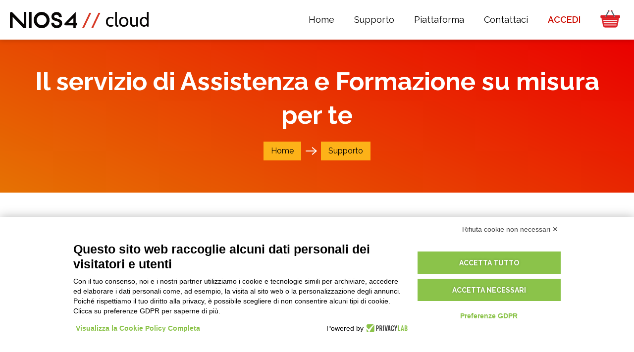

--- FILE ---
content_type: text/html; charset=utf-8
request_url: https://nios4.cloud/it/servizio-di-assistenza-e-formazione
body_size: 39394
content:
<!DOCTYPE html>
<html lang="it">

<head>

	<meta charset="utf-8">
	<meta name="viewport" content="width=device-width, initial-scale=1.0">

	<base href="/">
	
	<title>Il servizio di Assistenza e Formazione su misura per te / Nios4 Cloud</title>
	<meta name="keywords" content="assistenza nios4 formazione nios4 supporto nios4 d one">
	<meta name="description" content="Il servizio di assistenza e formazione di D-One &egrave; stato creato per risolvere i tuoi dubbi nel minor tempo possibile e per adattarsi al meglio alle tue esigenze. Rapidit&agrave; e cortesia, tecnici disponibili a fornire le giuste informazioni a tutti i clienti che richiedono supporto.">
	<link rel="canonical" href="https://nios4.cloud/it/servizio-di-assistenza-e-formazione/"/>
	<meta name="robots" content="index, follow" />
	
	<link rel="shortcut icon" href="https://nios4.cloud/favicon.ico?v=2" />
	
	<link href="https://fonts.googleapis.com/css?family=Raleway:400,400i,600,700,700i,900" rel="stylesheet">
	<link href="https://fonts.googleapis.com/icon?family=Material+Icons" rel="stylesheet">
	<link rel="stylesheet" href="css/reset.css">
	<link rel="stylesheet" href="css/main.css?t=1759849492">
	
	<script type="text/javascript" src="js/Mootools.Core.js?t=1709723661"></script>
	<script type="text/javascript" src="js/Mootools.More.js?t=1709723661"></script>
	<script type="text/javascript" src="js/Utils.js?t=1709723661"></script>
	<script type="text/javascript" src="js/FloatingTips.js?t=1709723661"></script>

	<script type="text/javascript" src="js/snap.min.js?t=1709723661"></script>
	<script type="text/javascript" src="js/main.js?t=1730370182"></script>
	<script type="text/javascript" src="js/DropdownPopup.js?t=1709723660"></script>
	<script type="text/javascript" src="js/VisibilityWatcher.js?t=1709723661"></script>

							<link rel="alternate" href="https://nios4.cloud/it/servizio-di-assistenza-e-formazione" hreflang="it">
	
	<script type="text/javascript">

		// Disable log if debug is off
		 Log.disable(); 
		// Language definition
		var LanguageStatic = { Data: {"accedi":"ACCEDI","accedi_registrati":"login","accedi_store":"Accedi allo Store","accetta_termini_cloud":"Accetta","account":"Account","account-d-one":"Account Nios4","acquista":"acquista","acquista_a_licenza":"\/ a licenza","acquista_db_mese":"\/ DB mese","acquista_lavora_cloud_text":"La soluzione per gestire la tua azienda e la fatturazione da qualsiasi dispositivo Mobile e Computer, dedicato a tutti i tipi di attivit\u00e0.\nCon le App gratuite per iOS e Android hai una consultazione dei tuoi dati, facile e veloce in ogni momento e dove vuoi. Lavori fuori ufficio anche senza essere connesso ad internet e sotto copertura Wifi sincronizzi con un semplice click tutti i dati, con la sicurezza di lavorare sempre con tutto aggiornato. Modifica interfacce, funzioni e stampe da PC e inviale alle APP. <b>Prezzo per ogni singolo Database.<\/b>","acquista_lavora_cloud_title":"Lavora in CLOUD","acquista_lavora_offline_text":"Un ottimo strumento software di gestione, completo e ricco di funzionalit\u00e0, semplice e facile da usare perch\u00e9 realizzato per essere alla portata di tutti.\n<a href=\"{0}\"><b>SCOPRI LE DIFFERENZE TRA LE VERSIONI<\/b><\/a>","acquista_lavora_offline_title":"Lavora sul tuo computer senza CLOUD","acquista_la_piu_venduta":"La pi\u00f9 venduta","addon_by":"di {0}","addon_categories":"Categorie","addon_categories_all":"Tutte","addon_category_dashboard":"Dashboard","addon_category_extension":"Estensioni","addon_category_print":"Stampe","addon_category_report":"Report","addon_category_section":"Sezioni aggiuntive","addon_category_service":"Servizi","addon_collect":"Aggiungi alla raccolta","addon_collect_instructions":"Vai nella sezione My {0} del programma, accedi con i dati del Tuo Account Nios4 e fai doppio click sulla riga del Pacchetto (Componente) che desideri installare. <br>\nProcedi confermando di voler installare e a procedura conclusa, il tuo database \u00e8 automaticamente aggiornato.<br>\n<br>\n\nPer ricevere supporto tecnico, ti invitiamo a utilizzare esclusivamente il Portale Help Nios4, da cui puoi:<br>\n\n    - inviare una richiesta diretta ai nostri tecnici premendo sul pulsante \"Invia richiesta\" <br>\n\n    oppure<br>\n   - se preferisci ricevere un supporto personalizzato e diretto, puoi prenotare un appuntamento tramite il calendario online, scegliendo giorno e orario tra quelli disponibili.<br><br>\n\n\ud83d\udc49 Accedi al Portale Help Nios4 da qui:<br>\n<a href=\"https:\/\/nios4.cloud\/help\" target=\"_blank\">https:\/\/nios4.cloud\/help<\/a><br>\n\nGrazie per la collaborazione!","addon_empty_list":"Al momento non ci sono componenti aggiuntivi per il tuo database. <a href=\"{0}\">Premi qui<\/a> per chiederci direttamente una modifica al tuo sistema.","addon_empty_list_white_label":"Al momento non ci sono componenti aggiuntivi per il tuo database.","addon_header_text":"I componenti aggiuntivi sono generalmente estensioni che aggiungono nuove funzionalit\u00e0 a {0}. Scopri quelli gi\u00e0 disponibili e se non trovi quello che stavi cercando manda la tua richiesta al servizio di Supporto.","addon_install":"Installa","addon_integrazione_config_link":"Clicca qui per configurare il tuo componente aggiuntivo","addon_list_contact":"<a href=\"{0}\">Premi qui<\/a> per chiederci direttamente una modifica al tuo sistema.","addon_list_empty":"Nessun componente aggiuntivo trovato. <a href=\"{0}\">Annulla tutti i filtri.<\/a>","addon_pricing":"Prezzo","addon_pricing_free":"Gratis","addon_pricing_paid":"A pagamento","addon_request_button":"Richiedi ora","addon_request_text":"Scrivi per richiedere il componente aggiuntivo su misura per te!","addon_request_title":"Non hai trovato il componente che cercavi?","addon_screenshots":"Screenshots","addon_servizio_contact_link":"Clicca qui per richiederci il servizio acquistato","addon_servizio_form_text":"Grazie per l'Ordine. \nSiamo pronti per iniziare a lavorare sulla tua personalizzazione. Lasciaci i riferimenti diretti per poterti fare contattare dal tecnico specializzato.","addon_servizio_form_text_request":"Grazie per l'acquisto del servzio di personalizzazione. Per poterti dare un supporto il pi\u00f9 adeguato possibile alle tue esigenze, lasciaci di seguito i riferimenti della persona che ha richiesto la personalizzazione. Ti suggeriamo di indicare le tue esigenze specifiche per poterti fare contattare dal tecnico specializzato e cominciare a lavorare sulla tua personalizzazione.","addon_servizio_request":"Richiedi Prezzo","addon_ticketing":"Componente Aggiuntivo Ticketing","addon_title_all":"Tutti i componenti aggiuntivi","addon_view_all":"Vedi tutti","adult_non_spuntato":"Devi avere almeno 18 anni per continuare","affiliate_assets_banner_size":"Dimensione","affiliate_assets_banner_view_image":"apri immagine","affiliate_assets_link":"Scarica i tuoi asset per il marketing","affiliate_assets_title":"I tuoi asset per il marketing","affiliate_enable_code":"Abilita codice affiliazione","affiliate_orders_empty":"Nessun ordine.","affiliate_orders_report":"Report ordini","affiliate_order_earnings":"Guadagno","affiliate_order_paid":"Pagato","affiliate_order_paid_not":"Non pagato","affiliate_order_total":"Totale","affiliate_paypal_address":"Indirizzo PayPal","affiliate_paypal_tip":"L'account PayPal sul quale ricevere il pagamento delle commissioni","affiliate_press_kit_link":"Media e Presskit Nios4","affiliate_request":"Richiedi Affiliazione","affiliate_text":"Guadagna subito con Nios4 diventando <b>rivenditore affiliato<\/b>.<br>\nHai un parco clienti interessato ad usare i nostri programmi, sia in Cloud che ad Utenti?<br>\nDiventa partner affiliato, vendendo i nostri programmi ai tuoi clienti e guadagnando una <b>provvigione del 20%<\/b> sugli abbonamenti annuali.<br>\n<b>Non serve<\/b> un <b>investimento iniziale<\/b> per far parte del programma d'affiliazione.<br>\n<b>Non<\/b> ci sono <b>costi aggiuntivi<\/b> da sostenere e <b>non<\/b> sono richiesti <b>fatturati minimi<\/b>.<br\/>\n<a style=\"font-weight:bold;\" href=\"https:\/\/nios4.com\/it\/a\/programma-di-affiliazione\/10\/\" target=\"_blank\">Scopri i dettagli del programma di affilizione<\/a>","affiliate_title":"Programma di affiliazione","affiliate_url_code":"Codice URL","affiliate_url_examples":"Esempi","affiliate_users_empty":"Nessuna registrazione.","affiliate_users_report":"Report registrazioni utente","affiliate_user_created":"Data registrazione","anno":"anno","annulla":"Annulla","api":"API","app":"APP","approfondimento_assistenza":"Hai bisogno di ulteriore assistenza?","approfondimento_assistenza_testo":"I nostri esperti ti aiuteranno a creare la soluzione adeguata o a trovare il partner adatto alle tue esigenze.","approfondimento_inizia_ora":"Inizia ora","approfondimento_prova_gratis":"PROVA GRATIS ORA","approfondimento_scarica_modello":"SCARICA e INSTALLA MODELLO","app_brandizzate":"App Professionali","assistenza":"Assistenza remota","assistenza_titolo":"Assistenza","avviso_scadenza_button":"Rinnova adesso","avviso_scadenza_button_zero":"Rinnova adesso","avviso_scadenza_domani":"domani","avviso_scadenza_giorni":"fra {0} giorni","avviso_scadenza_subject":"{4} - Il tuo Cloud scadr\u00e0 {0}","avviso_scadenza_subject_addon":"Il tuo componente aggiuntivo scadr\u00e0 {0}","avviso_scadenza_subject_feedback":"Come ti trovi con il Cloud di {4}?","avviso_scadenza_subject_zero":"{4} - Il tuo Cloud di prova gratuita scadr\u00e0 {0}","avviso_scadenza_text":"Gentile {0}, <br><br>\n\nLo staff D-One ti informa che {1} scadr\u00e0 la tua licenza Cloud di D-One per <b>{2}<\/b>. <br><br>\n\nNon rinunciare alla libert\u00e0 di poter lavorare dove e quando vuoi con tutti i tuoi dati aziendali sempre aggiornati e di poterli condividere con chi vuoi.\n\n{3}\n\nI pagamenti accettati sul nostro sito sono PayPal, Carta di Credito e Bonifico Bancario.\n<br>","avviso_scadenza_text_addon":"Gentile {0}, <br><br>\n\nLo staff D-One ti informa che {1} scadr\u00e0 la tua licenza per il componente aggiuntivo <b>{2}<\/b>. \n\n{3}\n\nI pagamenti accettati sul nostro sito sono PayPal, Carta di Credito e Bonifico Bancario.\n<br>","avviso_scadenza_text_addon_white_label":"Gentile {0}, <br><br>\n\nLo staff {4} ti informa che {1} scadr\u00e0 la tua licenza per il componente aggiuntivo <b>{2}<\/b>. \n\n{3}\n\n<br>","avviso_scadenza_text_chiusura":"A presto, <br>\nLo staff di {0}","avviso_scadenza_text_feedback":"Ciao,\n<br>\n<br>\nsono Silvia e faccio parte dello staff di D-One, lo sviluppatore di {4}. Ho notato che il tuo Cloud sta per scadere e vorrei assicurarmi che sia tutto ok!\n<br>\n<br>\nHai scoperto tutte le potenzialit\u00e0 di {4}? Hai avuto tempo per vedere come {4} si adatti al tuo lavoro?\n<br>\n<br>\nFammi sapere! Il tuo parere \u00e8 fondamentale per poter migliorare i nostri programmi e il supporto che diamo ai nostri clienti.\n<br>\n<br>\nA presto,\n<br>\n<br>\nSilvia Pirondini\n<br>\nResponsabile Customer Care di D-One","avviso_scadenza_text_white_label":"Gentile {0}, <br><br>\n\nLo staff {4} ti informa che {1} scadr\u00e0 la tua licenza Cloud per <b>{2}<\/b>. <br><br>\n\nNon rinunciare alla libert\u00e0 di poter lavorare dove e quando vuoi con tutti i tuoi dati aziendali sempre aggiornati e di poterli condividere con chi vuoi.\n\n{3}\n\n<br>","avviso_scadenza_text_zero":"Gentile {0}, <br><br>\n\nLo staff D-One ti informa che {1} scadr\u00e0 la tua licenza Cloud di prova gratuita per <b>{2}<\/b>. <br><br>\n\nNon rinunciare alla libert\u00e0 di poter lavorare dove e quando vuoi con tutti i tuoi dati aziendali sempre aggiornati e di poterli condividere con chi vuoi.\n\n{3}\n\nI pagamenti accettati sul nostro sito sono PayPal, Carta di Credito e Bonifico Bancario.\n<br>","avviso_scadenza_text_zero_white_label":"Gentile {0}, <br><br>\n\nLo staff {4} ti informa che {1} scadr\u00e0 la tua licenza Cloud di prova gratuita per <b>{2}<\/b>. <br><br>\n\nNon rinunciare alla libert\u00e0 di poter lavorare dove e quando vuoi con tutti i tuoi dati aziendali sempre aggiornati e di poterli condividere con chi vuoi.\n\n{3}\n\n<br>","avviso_scaduto_subject":"Il tuo Cloud \u00e8 scaduto","avviso_scaduto_subject_addon":"Il tuo componente aggiuntivo \u00e8 scaduto","avviso_scaduto_subject_feedback":"Non hai trovato la funzione che cercavi ?","avviso_scaduto_subject_zero":"Il tuo Cloud di prova gratuita \u00e8 scaduto","avviso_scaduto_text_1":"Gentile {0}, <br><br>\n\nLo Staff D-One ti informa che la tua licenza Cloud per <b>{1}<\/b> \u00e8 scaduta da una settimana. \n<br>\nFra tre settimane i tuoi dati verranno definitivamente eliminati dai nostri server. <br><br>\nHai dimenticato di rinnovare? Continua a lavorare con noi:\n\n{2}\n\nIl tuo parere per noi \u00e8 importante per migliorare i nostri software. Hai qualche suggerimento? <b><a href=\"https:\/\/nios4.cloud\/it\/contatti\"><u>Clicca qui<\/u><\/a><\/b> e mandaci subito il tuo feedback, lo staff D-One \u00e8 aperto ad ascoltare tutti i tuoi consigli.","avviso_scaduto_text_1_white_label":"Gentile {0}, <br><br>\n\nLo Staff {4} ti informa che la tua licenza Cloud per <b>{1}<\/b> \u00e8 scaduta da una settimana. \n<br>\nFra tre settimane i tuoi dati verranno definitivamente eliminati dai nostri server. <br><br>\nHai dimenticato di rinnovare? Continua a lavorare con noi:\n\n{2}\n","avviso_scaduto_text_1_zero":"Gentile {0}, <br><br>\n\nLo Staff D-One ti informa che la tua licenza Cloud di prova gratuita per <b>{1}<\/b> \u00e8 scaduta da una settimana.\n<br>\nFra tre settimane i tuoi dati verranno definitivamente eliminati dai nostri server. <br><br>\nHai dimenticato di rinnovare? Continua a lavorare con noi:\n\n{2}\n\nSe necessiti di maggiori informazioni o hai bisogno di pi\u00f9 tempo per provare il prodotto <a href=\"https:\/\/nios4.cloud\/it\/contatti\">Clicca qui<\/a>\n<br>\n<br>\nIl tuo parere per noi \u00e8 importante per migliorare i nostri software. Hai qualche suggerimento? <b><a href=\"https:\/\/nios4.cloud\/it\/contatti\"><u>Clicca qui<\/u><\/a><\/b> e mandaci subito il tuo feedback, lo staff D-One \u00e8 aperto ad ascoltare tutti i tuoi consigli.","avviso_scaduto_text_1_zero_white_label":"Gentile {0}, <br><br>\n\nLo Staff {4} ti informa che la tua licenza Cloud di prova gratuita per <b>{1}<\/b> \u00e8 scaduta da una settimana.\n<br>\nFra tre settimane i tuoi dati verranno definitivamente eliminati dai nostri server. <br><br>\nHai dimenticato di rinnovare? Continua a lavorare con noi:\n\n{2}\n","avviso_scaduto_text_2":"Gentile {0}, <br><br>\n\nLo Staff D-One ti informa che la tua licenza Cloud per <b>{1}<\/b> \u00e8 scaduta.\n<br>\nDomani  i tuoi dati verranno definitivamente eliminati dai nostri server. <br><br>\n\nHai dimenticato di rinnovare? Continua a lavorare con noi:\n\n{2}\n\nIl tuo parere per noi \u00e8 importante per migliorare i nostri software. Hai qualche suggerimento? <b><a href=\"https:\/\/nios4.cloud\/it\/contatti\"><u>Clicca qui<\/u><\/a><\/b> e mandaci subito il tuo feedback, lo staff D-One \u00e8 aperto ad ascoltare tutti i tuoi consigli.","avviso_scaduto_text_2_white_label":"Gentile {0}, <br><br>\n\nLo Staff {4} ti informa che la tua licenza Cloud per <b>{1}<\/b> \u00e8 scaduta.\n<br>\nDomani  i tuoi dati verranno definitivamente eliminati dai nostri server. <br><br>\n\nHai dimenticato di rinnovare? Continua a lavorare con noi:\n\n{2}\n\n","avviso_scaduto_text_2_zero":"Gentile {0}, <br><br>\n\nLo Staff D-One ti informa che la tua licenza Cloud di prova gratuita per <b>{1}<\/b> \u00e8 scaduta.\nDomani i tuoi dati verranno definitivamente eliminati dai nostri server. <br><br>\n\nHai dimenticato di rinnovare? Continua a lavorare con noi:\n\n{2}\n\nIl tuo parere per noi \u00e8 importante per migliorare i nostri software. Hai qualche suggerimento? <b><a href=\"https:\/\/nios4.cloud\/it\/contatti\"><u>Clicca qui<\/u><\/a><\/b> e mandaci subito il tuo feedback, lo staff D-One \u00e8 aperto ad ascoltare tutti i tuoi consigli.","avviso_scaduto_text_2_zero_white_label":"Gentile {0}, <br><br>\n\nLo Staff {4} ti informa che la tua licenza Cloud di prova gratuita per <b>{1}<\/b> \u00e8 scaduta.\nDomani i tuoi dati verranno definitivamente eliminati dai nostri server. <br><br>\n\nHai dimenticato di rinnovare? Continua a lavorare con noi:\n\n{2}\n\n","avviso_scaduto_text_addon":"Gentile {0}, <br><br>\n\nLo Staff D-One ti informa che la tua licenza per il componente aggiuntivo <b>{1}<\/b> \u00e8 scaduta. \n<br>\nHai dimenticato di rinnovare? Continua a lavorare con noi:\n\n{2}\n\nIl tuo parere per noi \u00e8 importante per migliorare i nostri software. Hai qualche suggerimento? <b><a href=\"https:\/\/nios4.cloud\/it\/contatti\"><u>Clicca qui<\/u><\/a><\/b> e mandaci subito il tuo feedback, lo staff D-One \u00e8 aperto ad ascoltare tutti i tuoi consigli.","avviso_scaduto_text_addon_white_label":"Gentile {0}, <br><br>\n\nLo Staff {4} ti informa che la tua licenza per il componente aggiuntivo <b>{1}<\/b> \u00e8 scaduta. \n<br>\nHai dimenticato di rinnovare? Continua a lavorare con noi:\n\n{2}\n","avviso_scaduto_text_feedback":"Ciao,\n<br>\nsono Silvia della D-One, la Software House che ha creato la piattaforma Nios4 e {4}.\n<br>\nGrazie per aver provato il nostro Cloud Gratis e per il tempo che hai investito nell'utilizzarlo.\n<br><br>\nIl mio lavoro \u00e8 quello di aiutarti a capire se {4} \u00e8 adatto o meno alle tue esigenze di lavoro. <br>\nForse non hai trovato esattamente la funzione che stavi cercando ma visto che il nostro programma \u00e8 ampliabile nei campi, funzioni e struttura, possiamo fare insieme queste importanti modifiche al programma.\n<br><br>\nSe fossi interessato a continuare ad utilizzare {4}, scrivimi a <a href=\"mailto:silvia@d-one.info\"> silvia@d-one.info <\/a>\n\n<br>\nMi auguro di risentirti presto e che tu decida di diventare nostro Cliente.\n<br>\nSaluti\n<br>\n<br>\nSilvia Pirondini\n<br>\nResponsabile Customer Care di D-One\n<br>\n<br>\nP.S. Ne approfitto per condividere con te il link al canale YouTube dei Gestionali Nios4 - <a href=\" https:\/\/nios4.cloud\/r\/youtube\/nios4\">https:\/\/nios4.cloud\/r\/youtube\/nios4<\/a>. Se non l'hai ancora fatto, ti consiglio vivamente di guardare i video tutorial che sono un ottimo corso accelerato sulla modifica di {4}.","azienda":"Azienda","blog":"Blog","blog_archive":"Archivio post","blog_nios4":"Blog Nios4","blog_nios4_text":"Scopri i nostri post per essere sempre aggiornato sulle novit\u00e0, leggere articoli e guide, utili per chiunque abbia una P.IVA, artigiani, liberi professionisti e piccole imprese.","blog_vai_al_blog":"Vai al Blog","campagna_registrazione_1_cta":"SCOPRI DI PI\u00d9","campagna_registrazione_1_subject":"Nios4 Cloud - Prova le stampe aggiuntive","campagna_registrazione_1_testo_1":"Lo sapevi che la piattaforma Nios4 \u00e8 il primo gestionale al mondo con la possibilit\u00e0 di aggiungere dei componenti gratuitamente? Installa solo i documenti, i report e le tabelle di cui hai bisogno e le stampe che pi\u00f9 di adattano alla tua azienda.","campagna_registrazione_1_testo_2":"Non hai trovato il componente aggiuntivo di cui hai bisogno?\n<a href=\"https:\/\/nios4.com\/s\/customizes\">Richiedi<\/a>\nuna personalizzazione al nostro team.\n\n<br><br>\n\nCiao <br>\nLo staff di D-One","campagna_registrazione_1_titolo":"Prova i modelli di stampa\naggiuntivi adesso","campagna_registrazione_2_cta":"VISITA","campagna_registrazione_2_subject":"Nios4 Cloud - Hai bisogno di una mano?","campagna_registrazione_2_testo_1":"Vorremmo sapere se \u00e8 tutto a posto. La tua soddisfazione per noi \u00e8\nimportante, quindi se dovessi avere qualsiasi dubbio o problema non\nesitare a contattarci. Possiamo guidarti passo passo e rispondere a\ntutte le tue domande.\n\n<br><br>\n\nVisita la pagina per conoscere tutti modi in cui puoi chiedere aiuto e\nscegli qual \u00e8 quello che fa per te.","campagna_registrazione_2_testo_2":"A presto\n\n<br><br>\n\nSilvia Pirondini <br>\nResponsabile customer care di D-One","campagna_registrazione_2_titolo":"Il nostro staff \u00e8 qui\nper te","campagna_registrazione_3_subject":"Nios4 Cloud - Porta il tuo software D-One sul cloud","campagna_registrazione_3_testo":"Lo sai che utilizzando il cloud di D-One puoi sfruttare tutte le\npotenzialit\u00e0 racchiuse nel sistema?\n\n<br><br>\n\nGrazie al cloud puoi infatti:\n\n<ul>\n\n<li><a href=\"https:\/\/nios4.com\/s\/cloud\">Sincronizzare<\/a> i tuoi dati su tutti i tuoi dispositivi per averli sempre con te<\/li>\n\n<li><a href=\"https:\/\/nios4.com\/s\/network_user\">Condividere<\/a> le informazioni con altri per creare la tua rete di collaboratori<\/li>\n\n<li><a href=\"https:\/\/nios4.com\/s\/scopri\">Avere<\/a> una copia di backup sempre aggiornata in modo da non perdere mai niente<\/li>\n\n<\/ul>\n\nPassa al cloud oggi stesso!\n\n<br><br>\n\nCiao <br>\nLo staff di D-One","campagna_registrazione_3_titolo":"Converti il tuo database al cloud adesso","campagna_registrazione_4_cta":"PROVALO SUBITO GRATIS","campagna_registrazione_4_subject":"Fatturazione elettronica con i gestionali D-One","campagna_registrazione_4_testo_1":"Lo sapevi che con i gestionali D-One puoi generare le tue fatture elettroniche?\nI sistemi D-One sono la tua soluzione per prepararti al meglio ai nuovi obblighi dell'agenzia delle entrate, in arrivo da Gennaio 2019. \nNon farti cogliere impreparato, acquista una licenza e mettiti in regola!","campagna_registrazione_4_testo_2":"Se hai bisogno di maggiori informazioni <a href=\"https:\/\/nios4.cloud\/it\/contatti\">Clicca Qui<\/a> oppure scaricare la <a href=\"https:\/\/nios4.com\/uploads\/guida-compilazione-fattura-elettronica-nios4.pdf\">guida<\/a>.\n\n<br><br>\n\nCiao <br>\nLo staff di D-One","campagna_registrazione_4_titolo":"Le tue fatture elettroniche con pochi click","campagna_registrazione_unsubscribe":"Se non desideri pi\u00f9 ricevere queste comunicazioni <a href=\"{0}\">clicca qui<\/a>.","campo_obbligatorio":"campo obbligatorio","carrello":"Carrello","carrello_aggiungi":"Aggiungi al carrello","carrello_checkout":"procedi all'acquisto","carrello_checkout_condizioni":"Confermo di aver letto e accettato le <a href=\"{0}\" target=\"_blank\">Condizioni Generali di Fornitura<\/a>","carrello_checkout_condizioni_error":"Per proseguire con l'acquisto \u00e8 necessario accettare le Condizioni Generali di Fornitura. Grazie","carrello_checkout_rinnovo_automatico":"Se desideri pagare l'ordine con PayPal, prima di procedere rimuovi la spunta su Rinnovo automatico, poi premi su Procedi all'acquisto.","carrello_conflicting_item":"Impossibile aggiungere l'elemento al carrello. \u00c8 gi\u00e0 presente un upgrade o rinnovo per lo stesso database.","carrello_continua_acquisti":"Continua i tuoi acquisti","carrello_rimuovi":"rimuovi","carrello_rinnovo_automatico":"Rinnovo automatico","carrello_subscription":"Rinnovo automatico","carrello_totale":"Totale","carrello_vuoto_messaggio":"Carrello vuoto","cart_ncc_conferma":"Conferma","cart_ncc_messaggio":"Se vuoi acquistare il rinnovo per uno dei tuoi database, selezionalo qui, altrimenti conferma l'acquisto di un nuovo database cloud.","cart_ncc_nuovo":"Acquista un NUOVO Database Cloud","cart_ncl_conferma":"Conferma","case_history":"Case history","chiamaci":"Chiamaci","chi_siamo":"Chi siamo","componenti_aggiuntivi":"Componenti aggiuntivi","condizioni_supporto":"Condizioni del servizio di supporto","condizioni_vendita":"Condizioni di vendita","confirm":"Conferma","confirm_specs":"Conferma specifiche","confirm_specs_button":"Conferma","confirm_specs_list":"Elenco specifiche","confirm_specs_terms":"Clausole di Accettazione delle Specifiche di Sviluppo e Responsabilit\u00e0","confirm_specs_terms_1":"Confermo di aver compreso e accettato tutte le clausole sopra elencate. L'accettazione di queste condizioni \u00e8 considerata parte integrante del contratto di sviluppo software tra il Cliente e D-One.","confirm_specs_terms_2":"Confermo di aver letto e accettato le <a href=\"https:\/\/www.d-one.info\/condizioni-generali-di-fornitura\" target=\"_blank\">Condizioni Generali di Fornitura<\/a>","confirm_specs_terms_text":"A) Completezza delle Specifiche:\nIl Cliente accetta che tutte le specifiche del progetto di sviluppo software fornite a D-One sono complete e definitive. Il Cliente riconosce che qualsiasi elemento non esplicitamente indicato nell'elenco delle specifiche sar\u00e0 considerato come non incluso nel progetto iniziale e, di conseguenza, qualsiasi richiesta di aggiunta o modifica di tali elementi sar\u00e0 soggetta a una nuova valutazione e offerta.\n\n<br><br>\n\nB) Interpretazione delle Specifiche:\nNel caso in cui una specifica sia considerata ambigua o soggetta a diverse interpretazioni, D-One avr\u00e0 il diritto di decidere l'approccio di sviluppo pi\u00f9 appropriato utilizzando gli strumenti standard e le funzionalit\u00e0 disponibili sulla piattaforma Nios4, salvo diversa indicazione scritta da parte del Cliente. La decisione di D-One in tale contesto sar\u00e0 finale e vincolante per il Cliente.\n\n<br><br>\n\nC) Approvazione delle Specifiche di Sviluppo:\nIl Cliente \u00e8 tenuto a rivedere e approvare formalmente tutte le specifiche di sviluppo prima dell'inizio dei lavori. Con l'approvazione delle specifiche, il Cliente solleva D-One da ogni responsabilit\u00e0 per eventuali omissioni o errori non identificati al momento dell'approvazione.\n\n<br><br>\n\nD) Comunicazioni Relative alle Specifiche di Sviluppo:\nIl Cliente accetta che tutte le comunicazioni relative alle specifiche di sviluppo, modifiche, o qualsiasi dettaglio importante relativo al progetto devono essere fornite in forma scritta. D-One non accetter\u00e0 specifiche di progetto trasmesse tramite comunicazioni telefoniche. Qualsiasi comunicazione telefonica non sar\u00e0 considerata valida n\u00e9 vincolante ai fini del progetto. Questo assicura chiarezza, tracciabilit\u00e0 e consenso formale su tutte le specifiche e modifiche richieste.\n\n<br><br>\n\nE) Modifiche Post-Approvazione:\nQualsiasi modifica richiesta dal Cliente successivamente all'approvazione delle specifiche iniziali sar\u00e0 soggetta a revisione e approvazione separate, comprensive di eventuali aggiustamenti economici necessari per implementare tali modifiche.","confirm_specs_terms_thanks":"Grazie per la conferma delle specifiche di progetto. La vostra tempestiva collaborazione, ci permette di procedere con la quotazione economica per lo sviluppo del progetto, che vi invieremo a breve. L'offerta economica che riceverete, rifletter\u00e0 tutti gli aspetti e le esigenze indicate nelle Specifiche appena confermate, assicurando una trasparenza completa e chiarezza nella realizzazione del progetto.\n<br><br>\nPer qualsiasi domanda o ulteriore chiarimento che possiate necessitare nel frattempo, scrivere a <a href=\"mailto:sales@d-one.info\">sales@d-one.info<\/a>.","contattaci":"Contattaci","contattaci_modificare_gestionale":"Hai bisogno di pi\u00f9 funzioni per il tuo lavoro?","contattaci_subito":"Contattaci subito","contattaci_subito_text":"Compila il form e sarai contattato dal nostro staff il prima possibile","contatto_commerciale":"Contatto Commerciale","cookie_settings":"Impostazioni cookie","coupon_aggiungi":"Inserisci Coupon","coupon_aggiungi_conferma":"Usa Coupon","coupon_aggiungi_testo":"Sei in possesso di un <b>Coupon<\/b> ?","coupon_non_disponibile":"Codice Coupon non valido.","coupon_sconto":"Coupon <code>{0}<\/code>","currency_select":"Valuta preferita:","db_cloud_attivazione":"Attivazione database cloud","db_cloud_attivazione_nome_db":"Nome del nuovo database cloud:","db_cloud_attivazione_ok":"Il tuo database cloud \u00e8 stato attivato e configurato con successo.\n\nPer accedere la prima volta bisogna aggiornare il programma cliccando sulla rotella accanto alla freccetta nel pannello di accesso.\n\nI dati di accesso sono gli stessi di quelli usati per registrarti sul sito.","db_cloud_request_duplicate_label":"Hai gi\u00e0 usato questo nome per un altro database","db_cloud_request_invalid":"Richiesta non valida. Assicurati di aver seguito il link inviato.","db_cloud_upgrade_offline":"Upgrade","db_download":"Scarica Database","db_download_data":"Database scaricato il","db_download_download":"Scarica","db_download_error":"Siamo spiacenti ma si \u00e8 verificato un errore nella procedura di scarico.\n<br>\nPer ricevere supporto tecnico, ti invitiamo a utilizzare esclusivamente il Portale Help Nios4, da cui puoi:<br>\n\n    - inviare una richiesta diretta ai nostri tecnici premendo sul pulsante \"Invia richiesta\" <br>\n\n    oppure<br>\n\n   - se preferisci ricevere un supporto personalizzato e diretto, puoi prenotare un appuntamento tramite il calendario online, scegliendo giorno e orario tra quelli disponibili.<br><br>\n\n\ud83d\udc49 Accedi al Portale Help Nios4 da qui:<br>\n<a href=\"https:\/\/nios4.cloud\/help\" target=\"_blank\">https:\/\/nios4.cloud\/help<\/a><br>\n\nGrazie per la collaborazione!","db_download_error_white_label":"Siamo spiacenti ma si \u00e8 verificato un errore nella procedura di scarico.","db_download_richiedi":"Scarica Database","db_download_richiedi_testo":"Se desideri scaricare questo Database procedi premendo il pulsante qui sotto.","db_download_wait":"Procedura di scarico del Database in corso. Attendere qualche minuto.","developer":"Developer","developer_documentazione":"Documentazione","developer_nios4":"Developer","developer_recall_link":"Inizia subito","developer_recall_text":"Usando i tools integrati della nostra <b>piattaforma No-Code<\/b> \u00e8 possibile creare qualsiasi tipologia di gestione dati Professionale. Sei tu che dai forma al tuo database. Dopo potrai utilizzarlo su tutti i sistemi supportati: Windows, Mac OS X, iOS, Android e Web. Sia online che offline. Potrai inoltre esportare il tuo database sotto forma di modello per poterlo condividere con altri.","developer_recall_title":"Se non trovi la gestione dati che vuoi, creala.","disponibile_a_breve":"Coming soon","diventa_partner":"Diventa partner","download":"Download","download-bar-text":"PROVA GRATIS su","download_app":"App Nios4 nativa per lavorare ovunque","download_app_tip":"Nios4 \u00e8 disponibile per 5 sistemi operativi Desktop e Mobile. <br\/>La libert\u00e0 di scegliere dove e come lavorare!","download_button":"Scarica gratis","download_coming_soon":"Coming soon","download_desktop":"Windows","download_email_complimenti":"Complimenti!","download_email_complimenti_sub":"Hai scelto di provare gratuitamente NIOS #4","download_email_link_buy":"Per acquistare la versione che hai scelto e non avere limiti visita il nostro sito:","download_email_link_tip":"Di seguito trovi il link per scaricare gratuitamente la versione che hai scelto.","download_email_request":"Richiesta download","download_email_request_sent":"Il link per il tuo download \u00e8 stato inviato all'indirizzo email specificato. Grazie.","download_email_request_testo":"Inserisci il tuo indirizzo email per ricevere il link al download.","download_email_send":"Invia link","download_lead_button":"Scarica","download_lead_disclaimer":"Continuando dai il tuo consenso al <a href=\"https:\/\/www.privacylab.it\/informativa.php?10404344166\" target=\"_blank\">trattamento dei tuoi dati<\/a>.","download_lead_text":"Inserisci il tuo indirizzo email per avviare il download del software Windows di {0}.","download_lead_title":"Scarica gratis per Windows","download_mobile":"Mobile","download_splash_nios4_text":"La piattaforma Nios4 \u00e8 disponibile per 5 sistemi operativi. Come App per i dispositivi mobili, come programma Desktop e come Web App sui Browser.","download_splash_nios4_title":"Scarica Nios 4 per qualsiasi piattaforma per gestire tutto da qualsiasi dispositivo","download_web":"Web","email":"Indirizzo email","email_m_benefits_POCKETSELL-EN_subject":"Here\u2019s what PocketSell can do for you","email_m_benefits_POCKETSELL-EN_text":"Hello,\n<br>\n<br>\nI am Silvia and I am happy that you are using PocketSell, the app for order collection, commission copy and direct sales online and offline.\n<br>\n<br>\nI want to make sure that you can make the best use of our software, here are some examples of what you can do with PocketSell:\n<br>\n<br>\n<b><a href=\"https:\/\/developer.nios4.com\/en\/\"><u>Customize the software<\/u><\/a><\/b> without programming. Create the changes that best suit the company yourself.\n<br>\n<b>Fill and share<\/b> the data with all your collaborators: agents, colleagues and warehouse workers.\n<br>\n<b>Work<\/b> from any device where and when you want.\n<br>\n<b>Eliminate<\/b> paper waste and manage your orders via email.\n<br>\n<b>Quickly create<\/b> reports for sales and deliveries.\n<br>\n<b>Collect<\/b> your customers\u2019 signatures digitally and also work offline.\n<br>\n<br>\nDo you have any questions or do you want advice? <b><a href=\"https:\/\/nios4.cloud\/en\/contacts\"><u>Click here<\/u><\/a><\/b>\n<br>\n<br>\nSee you soon,\n<br>\n<br>\nSilvia Pirondini\n<br>\nD-One customer care manager","email_m_benefits_REPORTONE-EN_subject":"Here\u2019s what ReportOne can do for you","email_m_benefits_REPORTONE-EN_text":"Hello,\n<br>\n<br>\nI am Silvia and I am happy that you are using ReportOne, the app for work reports filing, technical assistance and maintenance.\n<br>\n<br>\nI want to make sure that you can make the best use of our software, here are some examples of what you can do with ReportOne:\n<br>\n<br>\n<b><a href=\"https:\/\/developer.nios4.com\/en\/\"><u>Customize the software<\/u><\/a><\/b> without programming. Create the changes that best suit the company yourself.\n<br>\n<b>Find<\/b> your data on all devices.\n<br>\n<b>Share<\/b> information with employees in the office, but also technicians in the field.\n<br>\n<b>Easily create<\/b> reports to track materials and working hours.\n<br>\n<b>Eliminate<\/b> paper waste and manage your reports via email.\n<br>\n<b>Collect<\/b> your customers\u2019 signatures digitally and also work offline.\n<br>\n<br>\nDo you have any questions or do you want advice? <b><a href=\"https:\/\/nios4.cloud\/en\/contacts\"><u>Click here<\/u><\/a><\/i><\/b>\n<br>\n<br>\nSee you soon,\n<br>\n<br>\nSilvia Pirondini\n<br>\nD-One customer care manager","email_m_done_subject":"D-One \u00e8 a tua disposizione","email_m_done_text":"Ciao,\n<br>\n<br>\nsono Silvia, faccio parte del team D-One e sono a tua disposizione per rispondere alle tue domande. \n<br>\n<br>\nPer noi \u00e8 importante sapere che tu non abbia avuto difficolt\u00e0 nell\u2019utilizzare i nostri programmi e, se serve, ti offriamo il supporto per permetterti di lavorare al meglio con le nostre soluzioni.\n<br>\n<p class=\"align-center\"><b><a href=\"https:\/\/nios4.cloud\/it\/contatti\"><u>Clicca qui per scriverci<\/u><\/a><\/b><\/p>\n<br>\nTi consiglio di vedere subito questi due utilissimi Video Tutorial:\n<br>\n<br>\nAccedi al Cloud da tutti i tuoi dispositivi: <b><a href=\"https:\/\/nios4.cloud\/it\/video\/effettuare-il-login\/c3\/\"><u>Guarda il video<\/u><\/a><\/b> e scopri come fare.\n<br>\n<br>\nImporta i tuoi dati per averli sempre a disposizione: <b><a href=\"https:\/\/nios4.cloud\/it\/video\/come-importare-i-propri-dati\/16\/\"><u>Guarda il video<\/u><\/a><\/b> e scopri come fare.\n<br>\n<br>\nA presto,\n<br>\n<br>\nSilvia Pirondini\n<br>\nResponsabile Customer Care di D-One","email_template_account":"Gestione Privacy Account","email_template_download_app":"Download app","email_template_footer_address":"Via Genova 12, 41012 Carpi (MO) - Italia - <a href=\"https:\/\/developer.nios4.com\/\">Developer Nios4<\/a>","email_template_footer_contact":"Se desideri contattarci puoi scriverci a","email_template_help":"Assistenza D-One","email_template_platforms_sync":"<b>{0}<\/b> si sincronizza su tutti i tuoi dispositivi","errore_imprevisto":"Errore imprevisto, riprova","esempi_utilizzo":"Esempi di utilizzo","e_books":"E-Book","fatturato_annualmente":"Fatturati annualmente","features":"Funzioni","features_subtitle":"Moduli e sezioni preimpostati, strumenti di modifica low code e funzioni gi\u00e0 pronte. Tutto quello che ti serve per gestire i tuoi dati","features_title":"Tutte le funzioni per lavorare in modo professionale e al meglio","features_vedi_tutte":"Scopri tutte le funzioni","follow_nios4":"Segui Nios4","follow_us":"SEGUICI","footer_app_description":"La piattaforma software D-One in grado di informatizzare il tuo modo di lavorare. Software verticalizzati per ogni settore, creazione database su misura per le esigenze pi\u00f9 specifiche e soluzioni professionali per chi lavora in mobilit\u00e0. Multipiattaforma per lavorare sia online che offline su sistemi Android e iOS e lato desktop sul Web, su Windows e anche Mac OS X.","footer_diritti_riservati":"Tutti i diritti sono riservati","footer_sviluppato_da":"Nios4 \u00e8 un software sviluppato da <a href=\"http:\/\/d-one.info\/\" target=\"_blank\">D-One Software House<\/a>","form_adult":"Ho 18 anni o pi\u00f9","form_check_privacy":"Ho letto l'informativa e presto il consenso. <a href=\"http:\/\/www.d-one.info\/privacy-policy\" target=\"_blank\">Vedi l'informativa sul trattamento dei dati personali<\/a>","form_implicit_privacy":"Inviando questa richiesta, accetti i nostri <a href=\"https:\/\/www.d-one.info\/condizioni-generali-di-fornitura\" target=\"_blank\">Termini d'uso<\/a>, accetti di ricevere le email e acconsenti alle nostre <a href=\"https:\/\/www.privacylab.it\/informativa.php?10404344166\" target=\"_blank\">Norme sulla Privacy<\/a>. Inoltre accetti l'utilizzo dei cookies da parte di D-One.","forum_nios4":"Forum Nios4","funzioni":"Funzioni","go_to_homepage":"Vai alla homepage","grant_easy_email_subject":"Accesso al {1} per la raccolta Dati da parte di {0}","grant_easy_email_text":"Sei stato invitato da {2} ad accedere al tuo Portale B2B <b>{1}<\/b> riservato per creare e inviare i tuoi Dati in autonomia.<br>\n<br>\nInizia subito:<br>\n1. Scarica l'App disponibile per il sistema Android e iOS.<br>\n<br>\n<br>\n2. Premi sul bottone \"Sono stato invitato\", accedi inserendo la mail con cui sei stato invitato e imposta la tua password.<br>\n<br>\nTrovi un benvenuto con l'offerta dei Prodotti disponibili per te da {0} <br>\nSfogli le Sezioni e crei il nuovo documento in totale autonomia.<br>\n<br>\nLa {0} lo riceve e lo processa.<br>","grant_email_download_link":"Qui trovi il link per scaricare tutte le versioni di {0} e iniziare a lavorare: <a href=\"{1}\">{1}<\/a>","grant_email_subject":"Accesso a un database dei gestionali {0}","grant_email_text":"Sei stato invitato ad accedere al database <b>{1}<\/b> del programma {2} dall'utente {0}.<br><br>\n\nPer accedere al database segui la procedura qui sotto:<br><br>\n\n<b>1.<\/b> Verifica di avere gi\u00e0 un Account al Link: <a href=\"https:\/\/nios4.cloud\/index.php?page=login\" target=\"_blank\">https:\/\/nios4.cloud\/index.php?page=login<\/a><br>\nSei un nuovo Utente ? Clicca qui: <a href=\"https:\/\/nios4.cloud\/index.php?page=login\" target=\"_blank\">https:\/\/nios4.cloud\/index.php?page=signup<\/a>\n<br><br>\n\n<b>2.<\/b> Scarica il programma {2} sulla versione operativa che vuoi Windows, MAC, Web, App iOS o Android. {3}<br><br>\n\n<b>3.<\/b> Accedi al programma {2} con le tue credenziali, seleziona il database <b>{1}<\/b> che hanno condiviso con te, sincronizza e inizia a lavorare ovunque su qualsiasi dispositivo.","grant_email_title":"Accesso a un database dei gestionali {0}","grant_files_email_subject":"Accesso ai files del database dei gestionali Nios4","grant_files_email_text":"L'utente {0} ti ha fornito l'accesso ai files per il suo database <b>{1}<\/b>.","grant_files_invitation_email_subject":"Sei stato invitato ad accedere ai file di un Cloud dei gestionali {0}","grant_files_invitation_email_text":"L'utente {0} ti ha fornito l'accesso ai file per il suo database <b>{1}<\/b>. Per poter accedere \u00e8 necessario completare la registrazione al sito {2} usando il seguente link:","grant_invitation_email_subject":"Sei stato invitato ad accedere a un database Cloud dei gestionali {0}","grant_invitation_email_text":"Sei stato invitato ad accedere al database <b>{1}<\/b> del programma {2} dall'utente {0}.<br><br>\n \nPer accedere al database segui la procedura qui sotto:<br><br>\n\n<b>1.<\/b> Effettua la registrazione su <a href=\"{3}\">{3}<\/a> crea una username e una password, utilizza come username l'email alla quale hai ricevuto l'invito.<br><br>\n\n<b>2.<\/b> Scarica il programma {2} sulla versione operativa che vuoi Windows, MAC, Web, App iOS o Android. {4}<br><br>\n\n<b>3.<\/b> Accedi al programma {2} con l'account appena creato, seleziona il database <b>{1}<\/b> che hanno condiviso con te, sincronizza e inizia a lavorare ovunque su qualsiasi dispositivo.","grant_invitation_email_title":"Sei stato invitato ad accedere a un database Cloud dei gestionali {0}","gratis_per_sempre":"Cloud Gratis","gratis_per_sempre_slogan":"TUA PER SEMPRE senza limiti di tempo","home_addon":"con Nios 4 puoi anche...","home_addon_items":"<li><b>Portare ovunque vuoi i tuoi dati<\/b><\/li>\n<li><b>Gestire la fatturazione da Smartphone e Tablet<\/b><\/li>\n<li><b>Lavorare sia online che offline<\/b><\/li>\n<li><b>Impostare promemoria<\/b><\/li>\n<li><b>Gestire tutti i tipi di fatture<\/b><\/li>","home_addon_text":"Un software per la fatturazione, completo di tutti gli strumenti necessari per farti risparmiare tempo e far crescere la tua azienda, con tutta la sicurezza e l'affidabilit\u00e0 di cui hai bisogno.","home_descrizione":"Software e App personalizzabile per la gestione dei dati per le aziende e per l'uso privato.","home_meta_description":"Software e app personalizzabile per la gestione dei dati per le aziende e per l\u2019uso privato. Scaricalo Gratis! Utilizzabile su diversi dispositivi, sia in cloud che in locale. Sono potenzialmente infinite le modalit\u00e0 di utilizzo: gestire contatti, fatture, inventario, progetti, segna ore e molto altro ancora.","home_meta_keywords":"nios4, nios, 4, Software gestionale, azienda, fattura, magazzino, programma, gratis, free, gratuito, gestione, preventivi, impresa, cloud, windows, smartphone, tablet, android, iOS, fatturazione, condomini, condominio, 4%,  ritenuta, acconto, pulizie","home_meta_title":"Nios4 | Piattaforma No-Code per sviluppo App Gestionali iOS e Android","home_modelli_scopri":"Scopri gli altri modelli","home_sistema":"Nios4 \u00e8 la soluzione per avere finalmente la tua App Aziendale iOS e Android per lavorare su Smartphone e Tablet, iPhone e iPad, ovunque tu sia","home_sistema_icone_1":"Software No-Code","home_sistema_icone_1_testo":"Permette di creare database personalizzati anche a chi non \u00e8 un programmatore","home_sistema_icone_2":"Semplice ma professionale","home_sistema_icone_2_testo":"Progettazione e personalizzazione di sezioni e tabelle facilitata dal drag and drop dei campi","home_sistema_icone_3":"Brandizzabile","home_sistema_icone_3_testo":"Opportunit\u00e0 di commercializzare la piattaforma a proprio marchio, con funzionalit\u00e0 su misura","home_sistema_icone_4":"Accessibile nei costi","home_sistema_icone_4_testo":"Il contatto diretto con noi, senza intermediari, consente di ridurre i costi di adattamento","home_sistema_icone_5":"Integrabile","home_sistema_icone_5_testo":"L'architettura flessibile consente l'aggancio con sorgenti dati e software gi\u00e0 presenti nelle aziende","home_sistema_icone_6":"Utile per molti usi","home_sistema_icone_6_testo":"Progettato sia per le aziende che per uso privato, si adatta a qualsiasi tipo di gestione dati","home_sistema_icone_7":"Scriptabile","home_sistema_icone_7_testo":"Completo linguaggio di Scripting integrato in tutti i 5 sistemi per risolvere le esigenze pi\u00f9 specifiche","home_sistema_icone_8":"Affidabile","home_sistema_icone_8_testo":"Contatto diretto con lo staff tecnico in grado di dare un supporto adeguato ad ogni esigenza","home_sistema_link_scopri":"Scopri di pi\u00f9","home_sistema_testo":"Utilizzabile su diversi dispositivi, sia in cloud che in locale.","home_sistema_text":"Nios4 \u00e8 una piattaforma per sviluppare gestionali e App a basso codice che ti permette di creare e rivendere app personalizzate, pronte per l'uso, in pochi minuti, senza dover essere un programmatore.","home_slogan":"Nios4 \u00e8 una piattaforma software No-Code e Open Core di gestione dati. Un framework Professionale con cui chiunque, anche senza nozioni Informatiche, pu\u00f2 creare la sua App iOS e Android. Inizia subito con i Modelli base di Nios4 o le App Professionali poi personalizzi i campi, sezioni e tabelle in base al tuo lavoro.","home_slogan_2":"Crea gratuitamente il Tuo gestionale con Nios4, una delle piattaforme pi\u00f9 potenti e \npersonalizzabili al mondo. Decine di template gi\u00e0 pronti e programmi con App integrate che puoi personalizzare completamente da solo seguendo il tuo metodo di lavoro.","home_slogan_3":"Trasforma il tuo programma in una App iOS e Android. Crea la tua App gestionale con il No-Code di Nios4. La creazione dell'App \u00e8 facile e guidata. Sistemi Drag&Drop per personalizzare i campi e le sezioni della tua App. Nessun codice di programmazione e sistema di sincronizzazione dati in Cloud.","home_slogan_title":"Crea il tuo gestionale<br\/> senza essere un programmatore","home_slogan_title_2":"Piattaforma No-Code e Low-Cost Made in Italy","home_slogan_title_3":"Crea la tua App iOS e Android","home_store_text":"Nios4 Cloud ti permette di acquistare programmi in grado di informatizzare il tuo modo di lavorare. <br\/>\nSoftware verticalizzati per ogni settore, creazione gestionali su misura per le esigenze pi\u00f9 specifiche e soluzioni ottimali per chi ha bisogno di lavorare in mobilit\u00e0.<\/br> App integrate per lavorare anche <b> offline senza internet<\/b>, per iOS e Android, che sincronizzano i dati in automatico con i sistemi Desktop Windows e MAC OS. Per chi \u00e8 abituato a lavorare sul Web e Windows, un ampia gamma di Tools per modificare sezioni, campi, tabelle, calcoli e creare Report personalizzati.","home_supporto_assistenza":"Scopri come ottenere assistenza e formazione","home_supporto_manuale":"Scopri il manuale tecnico di supporto","home_supporto_video":"Scopri i video tutorial sul nostro canale YouTube","home_team_assistenza":"Assistenza e aggiornamenti eccellenti","home_team_moduli_stampa":"Stampe personalizzate","home_team_text":"Il nostro team \u00e8 composto da tecnici altamente specializzati, sempre pronti a darti una mano per dubbi, domande, suggerimenti e difficolt\u00e0. Se hai bisogno, chiamaci!","home_team_title":"Aggiornamenti e assistenza eccellenti","home_team_video_tutorial":"Video Tutorial e guide on line","home_titolo":"Scopri Nios 4","home_typing_text":"Nios4 \u00e8 una piattaforma software No-Code e Open Core di gestione dati. Un framework Professionale con cui chiunque, anche senza nozioni Informatiche, pu\u00f2 creare la sua App iOS e Android. <br>Inizia subito con i Modelli base di Nios4 o le App Professionali poi personalizzi i campi, sezioni e tabelle in base al tuo lavoro.","home_typing_title_1":"con il No-Code","home_typing_title_2":"iOS e Android","home_typing_title_3":"Gestionale","home_typing_title_4":"Professionale","home_typing_title_5":"da solo","home_typing_title_prefix":"Crea la tua App","indietro":"Indietro","indirizzo_email_non_valido":"Indirizzo email non valido","invia_richiesta":"Contattaci","invia_richiesta_allegati":"Aggiungi Allegati","invia_richiesta_cosa_hai_bisogno":"Di cosa hai bisogno?","invia_richiesta_database":"Riferimento Database","invia_richiesta_email_non_valida":"L'email inserita non \u00e8 valida","invia_richiesta_interesse":"Interessato a","invia_richiesta_interesse_vuoto":"Selezionare il sistema di proprio interesse","invia_richiesta_inviata_con_successo":"La richiesta \u00e8 stata inviata con successo","invia_richiesta_invia_button":"Invia","invia_richiesta_messaggio":"Messaggio","invia_richiesta_messaggio_vuoto":"Inserisci il messaggio","invia_richiesta_nominativo_vuoto":"Inserisci il tuo nome","invia_richiesta_no_privacy":"Accettazione obbligatoria","invia_richiesta_settore":"Settore","invia_richiesta_telefono":"Telefono","invia_richiesta_tua_email":"E-mail","invia_richiesta_tuo_nominativo":"Nome e cognome","invia_suggerimento_modello":"Invia richiesta modello","invia_suggerimento_modello_button":"Invia","invia_suggerimento_modello_messaggio":"La tua richiesta","legals":"Note Legali","legal_notice":"Area legale","licenza_software":"Licenza Software","login_form_accedi_testo":"Inserisci i tuoi dati di accesso","login_form_accedi_titolo":"login","login_form_registrati_testo":"Crea il tuo Account Nios4 per poter utilizzare liberamente tutti i Modelli e programmi sviluppati con la Piattaforma software Nios4. <br\/>E' tutto gratis, nessun obbligo di acquisto e non \u00e8 richiesta nessuna carta di credito.","login_form_registrati_titolo":"Nuova Registrazione","login_missing_email_confirmation":"La E-mail non \u00e8 stata confermata. Occorre <a href=\"\/index.php?page=signup\"><b>ripetere la registrazione<\/b><\/a>.","login_non_valido":"Login non valido","login_password_dimenticata":"Password dimenticata ?","login_ricordami":"Ricordami","logout":"Logout","manuale_uso":"Manuale tecnico","mappa_sito":"Mappa del sito","marketplace":"Marketplace","marketplace_system":"Componenti {0}","mese":"mese","mesi":"mesi","miei_dati":"I miei dati","miei_dati_avvenuta_disiscrizione":"La tua disiscrizione \u00e8 avvenuta con successo!","miei_dati_cellulare":"Cellulare","miei_dati_citta":"Citt\u00e0","miei_dati_cod_fisc":"Codice Fiscale","miei_dati_disiscrizione":"Ti ricordiamo che puoi sempre gestire le tue preferenze Privacy dalla sezione {0}","miei_dati_eliminato_account":"Eliminazione avvenuta con successo!","miei_dati_elimina_account":"Eliminazione Account","miei_dati_elimina_account_button":"Elimina tutti i miei dati","miei_dati_elimina_account_conferma":"Elimina ora","miei_dati_elimina_account_testo":"Se desideri cancellare i tuoi dati di Registrazione e tutti i Database che hai creato, premi il bottone qui sotto. Ti ricordiamo che tale procedura di eliminazione \u00e8 definitiva e non sar\u00e0 possibile ripristinare nessun dato.","miei_dati_elimina_account_testo_conferma":"Attenzione! Confermando questa procedura di eliminazione, non sar\u00e0 pi\u00f9 possibile recuperare nessun dato.","miei_dati_fattele_codice":"Codice destinatario","miei_dati_fattele_codice_tip":"Facoltativo, per fattura elettronica","miei_dati_indirizzo":"Indirizzo","miei_dati_iva_vat":"Partita IVA","miei_dati_nazione":"Nazione","miei_dati_per_fatturazione":"Dati per fatturazione","miei_dati_postal_code":"CAP","miei_dati_privacy":"Privacy","miei_dati_prov_state":"Provincia","miei_dati_ragione_nominativo":"Nominativo","miei_dati_ragione_sociale":"Ragione sociale","miei_dati_settore":"Settore","miei_dati_telefono":"Telefono","miei_db_cloud":"I miei database cloud","miei_db_cloud_nessun_db":"Nessun database cloud","miei_ordini":"I miei ordini","modelli_avanzati":"Scopri i modelli avanzati pronti per l'uso","modelli_base":"Scopri i modelli base pronti per l'uso","modelli_descrizione":"Le soluzioni pensate da noi, per te! Gestisci la fatturazione elettronica, i tuoi interventi di lavoro, le tue commesse di produzione e molto altro ancora...","modelli_prova_scarica":"Scarica","modelli_prova_testo":"Puoi provare tutte le nostre soluzioni per scegliere quella che fa al caso tuo. Scarica la versione di prova e applica al database i modelli online.","modelli_prova_titolo":"Prova le soluzioni pronte per l'uso","modelli_titolo":"Soluzioni pronte per l'uso di Nios 4","modifica_il_programma":"Crea il TUO gestionale","my_cloud_db_accedi_web":"Accedi a questo Database","my_cloud_db_download":"Esporta questo Database","my_cloud_db_elimina":"Elimina questo Database","my_cloud_db_eliminato":"Database eliminato con successo!","my_cloud_db_elimina_conferma":"Elimina Database","my_cloud_db_elimina_messaggio":"Attenzione! Confermando l'eliminazione di questo Database verranno eliminati tutti i dati inserti e non sar\u00e0 pi\u00f9 possibile recuperarli.","my_cloud_db_rinnova":"Rinnova","my_cloud_db_scadenza":"Scadenza","my_cloud_db_scadenza_2":"Il prossimo rinnovo del Cloud sar\u00e0 il <b>{0}<\/b>","my_cloud_db_size":"Taglia","my_cloud_db_subscription":"Rinnovo automatico","my_cloud_db_subscription_cancel":"Annulla rinnovo automatico","my_cloud_db_subscription_cancelled":"Rinnovo automatico annullato per il database <b>{0}<\/b>","my_cloud_db_template":"Versione","my_orders_annullato":"Annullato","my_orders_completato":"Ordine ultimato con successo.","my_orders_in_attesa_del_pagamento":"In attesa di ricevere il pagamento...","my_orders_nessun_ordine":"Nessun ordine.","my_orders_ordine_num_del":"Ordine #{0} del {1}","my_orders_pagamento_completato":"Pagamento completato, attendi per l'elaborazione del tuo ordine.","my_orders_pagamento_fallito":"Pagamento fallito. Sei pregato di contattarci.","my_orders_rimborsato":"Rimborsato","my_orders_se_paga_ora":"Se ancora non l'hai fatto, <b>clicca qui<\/b> per procedere al pagamento.","my_order_item_error":"Si \u00e8 verificato un errore con l'elaborazione di questo oggetto. Sei pregato di contattarci.","network":"Network","nios_cloud":"CLOUD","nios_gratis":"GRATIS","nios_pro":"PRO","nios_standard":"STANDARD","online_help":"GUIDA ONLINE","online_help_not_found":"Questa sezione \u00e8 in costruzione, se hai bisogno di aiuto scrivici le informazioni necessarie e ti contatteremo per fornirti il supporto nel minor tempo possibile.","online_help_request_button":"Invia","online_help_request_messaggio":"Di cosa hai bisogno?","online_help_voto":"Hai trovato utile questo articolo?","online_help_voto_down":"No","online_help_voto_up":"S\u00ec","opzioni_privacy":"Impostazioni Privacy","order_completed_email_complimenti":"Complimenti","order_completed_email_riepilogo":"Di seguito trovi il riepilogo dei prodotti acquistati:","order_completed_email_support":"Se hai bisogno di assistenza i nostri tecnici sono pronti a darti una mano, visita la pagina di supporto:","order_completed_email_text":"\ud83d\udc4d Il tuo ordine \u00e8 stato completato con successo. \n\n<br><br>\n\u2757<b style=\"color:#0083CB;\"> Riceverai la Fattura in automatico entro un massimo di 10 giorni <\/b>dall'avvenuto pagamento, sulla base dei dati fiscali da te indicati. \u2757","order_completed_email_verifica":"Puoi verificare il dettaglio dell'ordine nell'apposita sezione <b>I miei ordini<\/b>, sul nostro sito:","order_completed_grazie":"Grazie!","order_completed_grazie_testo":"Il tuo Ordine \u00e8 stato completato con successo. {1}<br\/>\nSe hai acquistato un Componente Aggiuntivo o un Upgrade di Licenza, vai nella sezione My {0} del programma, accedi con i dati del Tuo Account Nios4 (quello con cui hai fatto gli acquisti) e fai doppio click sulla riga del Pacchetto (Componente oppure Licenza) che desideri installare. <br>\n\nProcedi confermando di voler installare e a procedura conclusa, il tuo database \u00e8 automaticamente aggiornato.<br><br>\n\nPer ricevere supporto tecnico, ti invitiamo a utilizzare esclusivamente il Portale Help Nios4, da cui puoi:<br>\n\n    - inviare una richiesta diretta ai nostri tecnici premendo sul pulsante \"Invia richiesta\" <br>\n\n    oppure<br>\n\n   - se preferisci ricevere un supporto personalizzato e diretto, puoi prenotare un appuntamento tramite il calendario online, scegliendo giorno e orario tra quelli disponibili.<br><br>\n\n\ud83d\udc49 Accedi al Portale Help Nios4 da qui:<br>\n<a href=\"https:\/\/nios4.cloud\/help\" target=\"_blank\">https:\/\/nios4.cloud\/help<\/a><br>\n\nGrazie per la collaborazione!","order_completed_grazie_testo_white_label":"Il tuo Ordine \u00e8 stato completato con successo.<br\/>\nSe hai acquistato un Componente Aggiuntivo o un Upgrade di Licenza, vai nella sezione My {0} del programma, accedi con i dati del Tuo Account {1} (quello con cui hai fatto gli acquisti) e fai doppio click sulla riga del Pacchetto (Componente oppure Licenza) che desideri installare. <br>\nProcedi confermando di voler installare e a procedura conclusa, il tuo database \u00e8 automaticamente aggiornato.","order_completed_support_testo":"<b>Grazie per il tuo acquisto!<\/b>\n<br><br> I minuti di assistenza che hai acquistato sono stati accreditati correttamente.\n<br><br> Per ricevere supporto tecnico, ti chiediamo di utilizzare esclusivamente il Portale Help Nios4, dove puoi prenotare direttamente un appuntamento con il nostro team selezionando giorno e orario tra quelli disponibili.\n<br><br> \ud83d\udc49 Accedi al calendario online da qui:\n<a href=\"https:\/\/nios4.cloud\/help\/?page=support_appointment\" target=\"_blank\">PRENOTA APPUNTAMENTO<\/a>\n<br><br> In questo modo potrai verificare in tempo reale le disponibilit\u00e0 del comparto tecnico e ricevere subito conferma dell\u2019appuntamento.\n<br><br> Grazie per la collaborazione!","order_completed_support_titolo":"Conferma accredito minuti di assistenza","order_completed_text":"Ordine concluso con successo. Riceverai la Fattura in automatico entro un massimo di 10 giorni dall'avvenuto pagamento, sulla base deii dati fiscali da te indicati.","order_completed_video_label":"Guarda il <b>Video Tutorial qui sotto<\/b> per installare subito il componente aggiuntivo.","partner":"Partner","partner_callout_button":"DIVENTA UN PARTNER NIOS4","partner_callout_text":"Stiamo cercando di collaborare con fornitori di servizi IT, integratori di sistemi e consulenti con competenze tecniche e capacit\u00e0 di distribuzione a livello locale. Cogli l'opportunit\u00e0 e diventa il fornitore leader di soluzioni della tua zona!","partner_callout_title":"Hai esperienza nell'offerta di soluzioni aziendali?","partner_form_title":"Scrivici per condividere con noi i tuoi obiettivi di business","partner_icone_1":"<span style=\"color:#0DAFC2; font-weight:bold;\">AFFILIATO<\/span> di NIOS4","partner_icone_1_testo":"Consigliato a <b>chiunque voglia promuovere Nios4<\/b> e guadagnare subito una <b>provvigione del 20%<\/b> sugli <b>abbonamenti annuali dei nostri Cloud<\/b>, sulle <b>Licenze Locali Standard<\/b> e sui <b>Componenti aggiuntivi Standard<\/b> presenti sul MarketPlace. Grazie ai link di affiliazione che vengono assegnati, ogni Partner avr\u00e0 collegati i propri Clienti e gli spetter\u00e0 <b> la provvigione sui loro rinnovi<\/b> se raggiunge un Minimo di Fatturato mensile.<br\/><br\/><p style=\"text-align: center; margin-top:15px;\"><a href=\"https:\/\/nios4.com\/it\/a\/programma-di-affiliazione\/10\/\" target=\"_blank\"><button style=\"background-color:#0DAFC2; font-weight: normal;\">Info Programma Affiliazione<\/button><\/a><\/p>","partner_icone_2":"SVILUPPATORE DI <span style=\"color:#7AC034; font-weight:bold;\">MODELLI<\/span>","partner_icone_2_testo":"La base perfetta per accellerare la <b>creazione di gestionali<\/b> su misura. Trasforma l'idea del tuo cliente in un software gestionale funzionante, utilizzabile su Windows, MAC OS, Web, iOS e Android. La libert\u00e0 di <b>creare un tuo Modello di database<\/b>, inserirlo nel catalogo di Nios4 e iniziare subito a guadagnare sulle vendite, esattamente secondo il modello di Business di Google Play.\n<br\/><br\/><p style=\"text-align: center; margin-top:15px;\"><a href=\"https:\/\/nios4.com\/it\/a\/programma-template-reseller-nios4\/11\/\" target=\"_blank\"><button style=\"background-color:#73B531; font-weight: normal;\">Dettagli Modelli Reseller<\/button><\/a><\/p>","partner_icone_3":"<span style=\"color:#FF9933; font-weight:bold;\">INTEGRATORE<\/span> DI SOFTWARE","partner_icone_3_testo":"Integra a sistemi gestionali tradizionali le App e i programmi sviluppati con Nios4, per rispondere a specifiche esigenze e portare in mobilit\u00e0 grandi volumi di dati. Essere un <b>Integratore Nios4 <\/b>vuole dire poter offrire ai Clienti la <b>massima efficienza<\/b> a costi contenuti e la possibilit\u00e0 di lavorare con qualsiasi dispositivo su sistemi Windows, MAC OS, Web e in mobilit\u00e0 su iOS e Android.\n<br\/><br\/><p style=\"text-align: center; margin-top:15px;\"><a href=\"https:\/\/nios4.com\/it\/a\/integratori-di-software\/12\/\" target=\"_blank\"><button style=\"background-color:#EB9401; font-weight: normal;\">Maggiori informazioni<\/button><\/a><\/p>","partner_icone_4":"PARTNER <span style=\"color:#3399FF; font-weight:bold;\">WHITE LABEL<\/span>","partner_icone_4_testo":"Riserviamo ai nostri Partner che hanno raggiunto elevati standard di formazione, la straordinaria opportunit\u00e0 di poter <b>commercializzare la piattaforma a proprio Marchio<\/b>. Un processo di <b>Brandizzazione completa<\/b>, ideale per chi vuole ottenere un vantaggio competitivo assoluto con investimenti contenuti e <b>ridurre almeno dell'80%<\/b> il <b>time to market<\/b> e del <b>100%<\/b> i <b>costi interni di sviluppo<\/b>.\n<br\/><br\/><p style=\"text-align: center; margin-top:15px;\"><a href=\"https:\/\/nios4.com\/it\/a\/white-label-di-nios4\/13\/\" target=\"_blank\"><button style=\"background-color:#1E9DEA; font-weight: normal;\">Dettagli White Label<\/button><\/a><\/p>","partner_slogan":"Una piattaforma No-Code per creare gestionali, unica nel suo genere, che possono usare tutti, qualsiasi sia il livello di conoscenze informatiche","partner_titolo":"Un'opportunit\u00e0 alla portata di tutti! Diventa partner di Nios4","password":"Password","password_repeat":"Ripeti password","password_repeat_non_corrisponde":"La password inserita non corrisponde","password_reset_back_login":"Vai al login","password_reset_button":"Procedi","password_reset_changed_ok":"La tua password \u00e8 stata reimpostata. Ora puoi effettuare l'accesso con la nuova password.","password_reset_disconnect":"Disconnetti da tutti i dispositivi","password_reset_disconnect_tip":"Selezionando questa opzione, sar\u00e0 necessario effettuare il login con la nuova password su tutti i dispositivi connessi all'account Nios4","password_reset_email_not_found":"Indirizzo email non registrato.","password_reset_email_sent":"Ti abbiamo inviato un link per reimpostare la password di accesso. Controlla la tua casella email <b>{0}<\/b>.","password_reset_email_subject":"Reimpostazione password","password_reset_email_text":"Conserva la nuova password in un posto sicuro, per poter accedere al tuo Account e ai tuoi Database ovunque tu sia.\nTi suggeriamo di spuntare l'opzione - Disconnetti da tutti i dispositivi - per essere subito operativo e accedere con le nuove credenziali.\nEntrato nel programma, tutti i dati verranno sincronizzati e resi disponibili per riprendere il lavoro,\nperch\u00e8 \u00e8 il programma che sincronizza tutto in automatico e non l'utente.\n\n\nPer reimpostare la password del tuo profilo segui questo link:","password_reset_invalid":"La richiesta di reimpostazione della password non \u00e8 valida, oppure \u00e8 gi\u00e0 stata completata","password_reset_new_password":"Nuova password","password_reset_new_password_repeat":"Ripeti nuova password","password_reset_tip_invio":"Inserisci l'indirizzo email usato in fase di registrazione. Ti invieremo un link per reimpostare la tua password.","password_reset_tip_new":"Inserisci una nuova password per l'accesso.","password_reset_titolo":"Reimpostazione password","pay_with_bonifico":"Paga con bonifico bancario","pay_with_bonifico_tip":"In caso di pagamento tramite <b>Bonifico Bancario<\/b>, l'invio di quanto ordinato, avviene solo all'atto dell'effettivo accredito sul c\/c della D-One.","pay_with_credit_card":"Paga con carta di credito","pay_with_paypal":"Paga con PayPal","pay_with_select":"Seleziona la modalit\u00e0 di pagamento:","piattaforma":"Piattaforma","prezzi":"Prezzi","primi_passi":"Primi passi","privacy":"Informative Privacy","privacy_flags_missing":"Seleziona una casella per continuare","privacy_flags_title":"Consenso a trattamenti ulteriori, non indispensabili per la continuazione del rapporto (selezionare le voci)","privacy_flags_title_a":"Presta il suo consenso al trattamento dei dati personali per le finalit\u00e0 facoltative sotto riportate?","privacy_flags_title_b":"Presta il suo consenso alla comunicazione dei propri dati personali?","privacy_flag_aws":"Amazon Web Services: Servizio pubblicitario, Target pubblicitario, Analitica\/Misurazione","privacy_flag_centrale_rischi":"centrali dei rischi","privacy_flag_indagini_mercato":"eventualmente per soddisfare indagini di mercato, statistiche e per attivit\u00e0 promozionali inerenti anche alla spedizione di materiale pubblicitario e promozionale","privacy_flag_informazioni_promozionali":"per rendere informazioni riguardo a nostre possibili attivit\u00e0 promozionali","privacy_flag_intermediari":"intermediari","privacy_flag_invio_commerciali":"invio di informazioni commerciali via e-mail o sms","privacy_flag_n":"No","privacy_flag_soddisfazione":"rilevazione del grado di soddisfazione della clientela","privacy_flag_subfornitori":"subfornitori","privacy_flag_vendita_corrispondenza":"vendita per corrispondenza o per telefono","privacy_flag_y":"S\u00ec","procedi":"procedi","prodotto_authored_buy":"Acquista una licenza di Nios 4 da applicare a questo modello","programmi_completi_partner_link":"Diventa Partner","programmi_completi_text":"Attraverso la piattaforma No-Code Nios4 puoi creare il <b>tuo programma<\/b> da rivendere ai tuoi clienti. Il sistema infatti \u00e8 stato pensato per poter essere ribrandizzato cambiando nome e logo. Essendo basato su template di database, ogni programma pu\u00f2 avere una base dati completamente personalizzata con automatismi e sezioni altamente verticalizzate.","programmi_completi_title":"App e Programmi Professionali pronti all'uso","promo_attiva":"ATTIVA PROMO","promo_email_subject":"Solo per te \ud83c\udf81 Gratis 3 Mesi Cloud {0}","promo_email_subject_inapp":"Gratis 3 Mesi \ud83c\udf81 sul rinnovo del Cloud di {0}","promo_email_subject_users":"Solo per te \ud83c\udf81 Gratis 1 Utente Cloud {0}","promo_email_text":"Ciao,<br>\nsono Silvia di D-One, la tua referente diretta per {0}. Grazie per aver attivato il periodo di Prova.<br><br>\n\nVoglio informarti che \u00e8 attiva una Promozione perfetta per te! <b>3 Mesi Cloud \ud83c\udf81 Gratis<\/b>, sull'attivazione del Cloud annuale.<br><br>\n\nPer non perdere la Promozione premi sul bottone qui sotto:<br><br>\n\n{1}\n\n<br><br>\n\nTi ricordo che per qualsiasi dubbio puoi scrivermi a <a href=\"mailto:silvia@d-one.info\">silvia@d-one.info<\/a>\n\nPer ricevere invece supporto tecnico, ti invitiamo a utilizzare esclusivamente il Portale Help Nios4, da cui puoi:<br>\n\n    - inviare una richiesta diretta ai nostri tecnici premendo sul pulsante \"Invia richiesta\" <br>\n\n    oppure<br>\n\n   - se preferisci ricevere un supporto personalizzato e diretto, puoi prenotare un appuntamento tramite il calendario online, scegliendo giorno e orario tra quelli disponibili.<br><br>\n\n\ud83d\udc49 Accedi al Portale Help Nios4 da qui:<br>\n<a href=\"https:\/\/nios4.cloud\/help\" target=\"_blank\">https:\/\/nios4.cloud\/help<\/a><br>\n\nGrazie per la collaborazione!","promo_email_text_inapp":"Ciao,<br>\nsono Silvia, grazie per il tuo Ordine. Ho notato che hai scelto di attivare il Cloud solo per {2}, quindi in vista del prossimo rinnovo, vorrei darti una grande opportunit\u00e0! \ud83d\ude80<br><br>\n\nSe rinnovi con noi il Cloud per 1 anno hai <b>in \ud83c\udf81 Omaggio 3 Mesi<\/b> in pi\u00f9, qualsiasi sia la Taglia Cloud scelta. Lavori ovunque con installazioni illimitate e utenti illimitati. Approfittane subito.<br><br>\n\nPer non perdere la Promozione premi sul bottone qui sotto:<br><br>\n\n{1}\n\n<br><br>\n\nTi ricordo che per qualsiasi dubbio puoi scrivermi a <a href=\"mailto:silvia@d-one.info\">silvia@d-one.info<\/a>.\n<br>Per ricevere supporto tecnico, ti invitiamo a utilizzare esclusivamente il Portale Help Nios4, da cui puoi:<br>\n\n    - inviare una richiesta diretta ai nostri tecnici premendo sul pulsante \"Invia richiesta\" <br>\n\n    oppure<br>\n   - se preferisci ricevere un supporto personalizzato e diretto, puoi prenotare un appuntamento tramite il calendario online, scegliendo giorno e orario tra quelli disponibili.<br><br>\n\n\ud83d\udc49 Accedi al Portale Help Nios4 da qui:<br>\n<a href=\"https:\/\/nios4.cloud\/help\" target=\"_blank\">https:\/\/nios4.cloud\/help<\/a><br>\n\nGrazie per la collaborazione!\n<br>\nCiao","promo_email_text_users":"Ciao,<br>\nsono Silvia di D-One, la tua referente diretta per {0}. Grazie per aver attivato il periodo di Prova.<br><br>\n\nVoglio informarti che \u00e8 attiva una Promozione perfetta per te! <b>1 Utente \ud83c\udf81 Gratis per un anno<\/b>, sull'attivazione del Cloud annuale.<br><br>\n\nPer non perdere la Promozione premi sul bottone qui sotto:<br><br>\n\n{1}\n\n<br><br>\n\nTi ricordo che per qualsiasi dubbio puoi scrivermi a <a href=\"mailto:silvia@d-one.info\">silvia@d-one.info<\/a>.\n<br>\nPer ricevere supporto tecnico, ti invitiamo a utilizzare esclusivamente il Portale Help Nios4, da cui puoi:<br>\n\n    - inviare una richiesta diretta ai nostri tecnici premendo sul pulsante \"Invia richiesta\" <br>\n\n    oppure<br>\n   - se preferisci ricevere un supporto personalizzato e diretto, puoi prenotare un appuntamento tramite il calendario online, scegliendo giorno e orario tra quelli disponibili.<br><br>\n\n\ud83d\udc49 Accedi al Portale Help Nios4 da qui:<br>\n<a href=\"https:\/\/nios4.cloud\/help\" target=\"_blank\">https:\/\/nios4.cloud\/help<\/a><br>\n\nGrazie per la collaborazione!","provalo-gratis":"Provalo Gratis","prova_gratis":"Prova Gratis","registrati":"Registrati","registrati_avanti":"Avanti","registrazione_camera_commercio":"Iscrizione registro imprese","request_form_courtesy_subject":"Risposta automatica","request_form_courtesy_text":"Grazie per averci contattati! \n<br><br>\nTi informiamo di aver ricevuto la tua richiesta e che entro le prossime 72 ore, il nostro Staff, ti dar\u00e0 un riscontro in merito.","request_form_courtesy_text_after":"Ti ricordiamo che tutti i nostri Programmi sono stati sviluppato con la nostra Piattaforma Nios4 e che per questo motivo, <b>anche tu in autonomia, lo puoi modificare<\/b>, adattandolo al tuo modo di lavorare.\n<br><br>Ti suggeriamo quindi, in attesa di ricevere riscontro dal nostro Staff, di visitare la <a href=\"https:\/\/it.nios4.dev\/\">Guida Online<\/a>, il <a href=\"https:\/\/nios4blog-italia.blogspot.com\/\">Blog<\/a> e il Canale <a href=\"https:\/\/www.youtube.com\/channel\/UCBxPRHDT-SeZ9Y7qMaXLqfQ\">YouTube<\/a>, per ulteriori informazioni sulle funzionalit\u00e0 di modifica delle App e dei Programmi.\n<br><br>\n<b>Ti ricordiamo che l'assistenza avverr\u00e0 esclusivamente via email.<\/b>\n<br><br>\nGrazie per la collaborazione\n<br>\nLo Staff D-One","request_form_courtesy_your_message":"Tu ci hai chiesto:","richiesta_cambio_settaggi_privacy":"Puoi modificare le tue preferenze in qualsiasi momento scrivento una mail a <a href=\"mailto:info@d-one.info\">info@d-one.info<\/a>","ricontrolla_campi_evidenziati":"Ricontrolla i campi evidenziati","salva":"Salva","salvato":"Dati salvati correttamente","say_no":"NO","say_yes":"SI","scarica":"Scarica","scarica_file":"Scarica file","scarica_prova_gratis":"SCARICA e PROVA GRATIS","scegli_template":"Scopri i <span style=\"color: #83B441;\"><b>Modelli<\/b> gi\u00e0 pronti<\/span>","scegli_template_esplora":"Esplora modelli","scegli_template_tip":"Scarica la piattaforma sul tuo device oppure accedi dal Web e scegli tra uno dei Modelli gi\u00e0 disponibili, per essere subito operativo nella gestione dei tuoi dati oppure utilizzalo come punto di partenza per creare il tuo database completamente personalizzato in base alle tue esigenze Professionali","scopri":"Scopri","scopri_altro":"Altre caratteristiche di Nios 4","scopri_altro_colonna_1":"<li>Comodo editor per creare interfacce di inserimento dati leggibili e piacevoli<\/li>\n<li>Importazione ed esportazione dati in Excel<\/li>\n<li>Tabelle multiple, abbinate e nidificate<\/b><\/li>\n<li>24 tipi di campi supportati: email, telefono, testo, checkbox, data, file, immagine, posizione geografica, firma digitale ecc...<\/li>\n<li>Liste di elenchi ed etichette<\/li>\n<li>Backup sempre aggiornato dei dati per avere la sicurezza di non perderli<\/li>","scopri_altro_colonna_2":"<li>Con la sincronizzazione in cloud e la condivisione su rete locale \u00e8 possibile utilizzare il database su diversi dispositivi: computer, tablet, portatili, telefoni.<\/li>\n<li>6 modelli di database presettati che permettono una facile editazione<\/li>\n<li>Controllo della posizione degli indirizzi sulla mappa<\/li>\n<li>Ricerche con filtri e report avanzati<\/li>","scopri_galleria_1":"Cosa pu\u00f2 fare Nios 4","scopri_galleria_1_testo":"Pu\u00f2 progettare database con tabelle multiple e relazioni complesse, espressioni, esportazione dei dati in Excel. Pu\u00f2 sincronizzare il database su tutti i dispositivi Windows Desktop, Android e iOS e molto altro ancora.","scopri_galleria_2":"Progettazione semplice","scopri_galleria_2_testo":"La progettazione delle interfacce \u00e8 semplice grazie all'editor. I campi (date, check box, immagini, valori ecc...) si spostano con il drag and drop all'interno dell'interfaccia e si pu\u00f2 modificare la loro lunghezza e i colori.","scopri_galleria_3":"Gestione record intuitiva","scopri_galleria_3_testo":"Nios 4 mostra i record come una tabella. La vista della tabella \u00e8 altamente customizzabile ed \u00e8 possibile modificare la lunghezza e l'ordine delle colonne, ordinare e filtrare gli inserimenti.","scopri_galleria_4":"Utile per molti usi","scopri_galleria_4_testo":"Nios 4 \u00e8 il modo perfetto di tenere traccia dei dati personali e dell'azienda: ordini, spedizioni, viaggi e trasferte, magazzino, fatture, project management e qualsiasi altra cosa che si voglia progettare.\nIl software \u00e8 adatto ai project manager che necessitano di gestire progetti e team, ai corrieri e addetti alla logistica che hanno bisogno di seguire le spedizioni e per altri usi aziendali.","scopri_galleria_5":"Sincronizzazione","scopri_galleria_5_testo":"Il database creato pu\u00f2 essere sincronizzato e utilizzato sui dispositivi Windows Desktop, Android e iOS. E' possibile condividere il file sulla rete locale per collaborare con i colleghi, gli amici e i membri della famiglia. Tutti i cambiamenti effettuati dai singoli utenti saranno sincronizzati.","scopri_galleria_6":"Stampe personalizzate","scopri_galleria_6_testo":"Nios 4 permette di creare le proprie stampe grazie all'editor. E' possibile duplicare le stampe gi\u00e0 create in modo da poter utilizzare lo stesso layout per tutti i documenti senza dover creare la stampa pi\u00f9 volte.","scopri_galleria_7":"Elaboratore di calcoli","scopri_galleria_7_testo":"La creazione dei documenti \u00e8 altamente editabile grazie anche alla possibilit\u00e0 di impostare i propri calcoli all'interno dei campi delle tabelle.","scopri_galleria_8":"Personalizzazione","scopri_galleria_8_testo":"Il software \u00e8 altamente customizzabile, non occorre essere programmatori per apportare modifiche. L'utente pu\u00f2 personalizzarlo in base alle sue esigenze.","scopri_galleria_9":"Rete di collaboratori","scopri_galleria_9_testo":"Grazie alla sincronizzazione in cloud tra i dispositivi \u00e8 possibile creare una rete di collaboratori con cui condividere i dati. Si pu\u00f2 gestire l'assegnazione delle anagrafiche e dei documenti a ciascun utente e ricevere i dati in tempo reale.","scopri_sottotitolo":"Software e APP personalizzabile per la gestione dei dati per le aziende e uso privato","scopri_testo":"<li>Creazione del database per PC Windows, smartphone e tablet Android e iOS<\/li>\n<li>Sincronizzazione tra i dispositivi tramite cloud<\/li>\n<li>Completo controllo di tutto il sistema<\/li>\n<br>\nNios 4 \u00e8 un software con accesso multiutente e sincronizzazione dei dati per Windows, Android e iOS. Progettazione della struttura e dell'interfaccia di inserimento, importazione tramite importatore interno di file Excel e  CSV.\nIl software \u00e8 progettato sia per le aziende che per uso privato ed \u00e8 personalizzabile per qualsiasi tipo di informazioni: magazzino, fatture, project management, logistica, ordini ecc...","scopri_titolo":"Nios 4","screenshot":"Screenshot","search":"Cerca","search_no_result":"Nessun risultato","security":"Security Policy","sede_aziendale":"Sede","sede_registrata_a":"Azienda registrata alla","sei_gi\u00e0_registrato_accedi":"Sei gi\u00e0 registrato? Accedi","select_not_robot":"Selezionare il flag \"Non sono un robot\"","selezionare_interesse":"Selezionare un sistema","seleziona_template_cloud":"Seleziona il modello per cui vuoi acquistare la licenza Cloud","settore_abbigliamento":"Abbigliamento","settore_alimentare":"Alimentare","settore_altro":"Altro","settore_arredamento":"Arredamento","settore_artigianato":"Artigianato","settore_carta_stampata":"Carta stampata","settore_edilizia_lavori_pubblici":"Edilizia e lavori pubblici","settore_elettronica_impianti_elettrici":"Elettronica e impianti elettrici","settore_enti_pubblici_associazioni":"Enti pubblici e associazioni","settore_industria":"Industria","settore_meccanica_metalmeccanica":"Meccanica, metalmeccanica","settore_professionisti_studi_consulenze":"Professionisti - Studi e consulenze","settore_seleziona":"(seleziona)","settore_servizi_aziende":"Servizi per le aziende","settore_servizi_commerciali":"Servizi commerciali","settore_servizi_informatica":"Servizi per Informatica","settore_servizi_privato":"Servizi al privato","settore_termoidraulica":"Termoidraulica","settore_trasporti":"Trasporti","settore_vendita_negozi":"Vendita al dettaglio, negozi","settore_vendita_prodotti_informatici":"Vendita prodotti Informatici","shop_addon_for_template":"Modulo aggiuntivo per","shop_order_email_download_app":"Se non hai ancora scaricato l'app puoi farlo <a href=\"https:\/\/play.google.com\/store\/apps\/details?id=info.done.nios4\">qui<\/a>.","shop_order_email_download_link":"Se non hai ancora installato il programma puoi scaricarlo <a href=\"https:\/\/nios4.com\/index.php?page=download_trace\">cliccando qui<\/a>.","shop_order_email_download_upgrade":"Per installare l'upgrade della licenza, vai nella sezione My {0} del programma (clicca sull'icona con il razzo del men\u00f9 in basso a sinistra), entra con i dati del tuo account del sito, se non sei ancora loggato, fai doppio click sulla licenza da installare e segui la procedura.","shop_order_tax":"{0} {1}%","shop_order_taxable":"Imponibile","shop_order_total":"Totale","shop_price_for_1_month":"Per 1 mese","shop_price_for_1_user":"1 Utente","shop_price_for_1_user_upgrade":"1 Utente aggiuntivo","shop_price_for_1_year":"Per 1 anno","shop_price_for_n_months":"Per {0} mesi","shop_price_for_n_users":"{0} Utenti","shop_price_for_n_users_upgrade":"{0} Utenti aggiuntivi","shop_rinnovo_db_cloud":"Rinnovo","shop_template_upgrade_from":"Upgrade da","shop_template_upgrade_title_cloud":"ACQUISTA L'UPGRADE DI TAGLIA DEL TUO DATABASE CLOUD","shop_template_upgrade_title_gratis":"ACQUISTA L'UPGRADE PER IL TUO DATABASE","shop_template_upgrade_title_pro":"ACQUISTA IL CLOUD PER IL TUO DATABASE PRO","shop_template_upgrade_title_standard":"ACQUISTA L'UPGRADE PER IL TUO DATABASE STANDARD","shop_template_version":"Versione","signup_confirm_email_code_subject":"Il tuo Codice di conferma \u00e8 {0}","signup_confirm_email_code_text":"Completa la tua Registrazione, inserendo il seguente Codice: <br>","signup_confirm_email_link_tip":"Per confermare la registrazione sul nostro sito segui questo link:","signup_confirm_email_subject":"Conferma registrazione","signup_confirm_email_text":"La registrazione sul sito Nios4 Cloud \u00e8 avvenuta con\nsuccesso, adesso devi solo confermare.","signup_confirm_errorcodemail":"Il codice inserito non \u00e8 corretto!","signup_confirm_insercodemail":"Inserire il codice di conferma","signup_confirm_resendcheckmail":"Invia nuovamente il codice di conferma","signup_confirm_resendcodemail":"Codice di conferma reinviato","signup_confirm_sendcheckmail":"\u00c8 stata inviata una E-mail con un codice di conferma a questo indirizzo","signup_confirm_sendcheckmail2":"Controlla la tua casella di posta. Controlla eventualmente nello spam se non la trovi","signup_email_confirmation_error":"Errore nell'invio della mail di conferma. Contattaci.","signup_email_confirmation_files_link":"<a href=\"https:\/\/files.nios4.com\/\">Clicca qui<\/a> per effettuare il login su <b>files.nios4.com<\/b><\/a>.","signup_email_confirmation_invalid":"Link di conferma non valido.","signup_email_confirmation_sent":"\u00c8 stato inviato un link per la conferma della registrazione al tuo indirizzo email. Se non ricevi nulla clicca sul seguente link per inviare un'altra mail:","signup_email_confirmation_success":"La tua registrazione \u00e8 stata confermata. Benvenuto!","signup_email_resend_button":"Reinvia","signup_email_resend_sent":"Email di conferma re-inviata","signup_email_resend_tip":"Non hai ricevuto l'email per la conferma della registrazione? Controlla che non sia arrivata nella cartella \"Spam\", quindi usa il pulsante sottostante per richiedere un nuovo invio.","signup_welcome_email_subject":"Ti diamo il benvenuto nel mondo dei gestionali Nios4!","signup_welcome_email_subject_white_label":"Ti diamo il benvenuto in {0}!","signup_welcome_email_subtitle":"Siamo felici di averti tra noi. Ora con le tue credenziali puoi accedere e utilizzare TUTTI i gestionali sviluppati con la piattaforma Nios4 e se vuoi, anche creare subito il tuo gestionale da solo.","signup_welcome_email_subtitle_white_label":"Siamo felici di averti tra noi. Ora con le tue credenziali puoi accedere e utilizzare i gestionali {0}.","signup_welcome_email_text":"Conosci tutti i nostri software? Eccone alcuni:\n<br>\n<br>\n<b><a href=\"https:\/\/nios4.com\/it\/\"><u>Nios4<\/u><\/a><\/b>: piattaforma per la creazione e distribuzione di gestionali sia in Cloud che su una rete locale.\n<br>\n<b><a href=\"https:\/\/pocketsell.com\/\"><u>PocketSell<\/u><\/a><\/b>: raccolta ordini, copia commissione e vendite dirette online e offline.\n<br>\n<b><a href=\"https:\/\/reportone.net\/\"><u>ReportOne<\/u><\/a><\/b>: compilazione rapportini di lavoro, assistenza tecnica e manutenzione.\n<br>\n<b><a href=\"https:\/\/dtec.one\/\"><u>D-TEC<\/u><\/a><\/b>: gestione del personale tecnico, segna ore e tracciabilit\u00e0 materiali online e offline.\n<br>\n<b><a href=\"https:\/\/wipee.net\/\"><u>Wipee<\/u><\/a><\/b>: gestione imprese di pulizie, segna ore, verifica ore svolte su cliente, verifiche ore svolte operatori.\n<br>\n<br>\nHai domande o vuoi un consiglio? <b><a href=\"https:\/\/nios4.cloud\/it\/contatti\"><u>Clicca qui<\/u><\/a><\/b>\n<br>\n<br>\nA presto,\n<br>\nLo staff D-One","signup_welcome_email_title":"Benvenuto in Nios4!","signup_welcome_email_title_white_label":"Benvenuto in {0}!","slogan":"I tuoi dati, quando vuoi, dove vuoi","smart_edition_box_text":"Scopri gli altri modelli del gestionale oppure crealo su misura per te","smart_edition_box_title":"Nios 4<br>\nSMART EDITION","smart_edition_ss_1_text":"La progettazione delle interfacce \u00e8 semplice grazie all'editor. I campi si spostano con il drag and drop (date, check box, immagini, valori ecc...) all'interno dell'interfaccia e si pu\u00f2 modificare la lunghezza e i colori.","smart_edition_ss_1_title":"Progettazione semplice","smart_edition_ss_2_text":"Nios 4 permette di creare le proprie stampe grazie all'editor. E' possibile duplicare le stampe gi\u00e0 create in modo da poter utilizzare lo stesso layout per tutti i documenti senza dover creare la stampa pi\u00f9 volte.","smart_edition_ss_2_title":"Stampe personalizzate","smart_edition_ss_3_text":"La creazione dei documenti \u00e8 altamente editabile grazie anche alla possibilit\u00e0 di impostare i propri calcoli all'interno dei campi delle tabelle.","smart_edition_ss_3_title":"Elaboratore di calcoli","smart_edition_ss_4_text":"Pu\u00f2 progettare database con tabelle multiple e relazioni complesse, espressioni, esportazione dei dati in Excel. Pu\u00f2 sincronizzare il database su tutti i dispositivi Windows Desktop, Android e iOS. Hai le stesse interfacce della versione Windows anche negli altri device.","smart_edition_ss_4_title":"Stesse interfacce anche su mobile","steps_email_new_cloud_ready_s1d":"Scarica il sistema con cui vuoi lavorare:","steps_email_new_cloud_ready_s1t":"Scarica","steps_email_new_cloud_ready_s2d":"Accedi con i dati del tuo Account {0} per avere i tuoi dati su tutti i dispositivi","steps_email_new_cloud_ready_s2t":"Accedi","steps_email_new_cloud_ready_subject":"Benvenuto sul Cloud","steps_email_new_cloud_ready_subtitle":"Ora puoi avere i tuoi dati su tutti i tuoi dispositivi","steps_email_new_cloud_ready_title":"Benvenuto sul Cloud","steps_email_new_cloud_s1d":"Clicca sul link di seguito per configurare il tuo database","steps_email_new_cloud_s1t":"Configura il database","steps_email_new_cloud_s2d":"Scarica il sistema con cui vuoi lavorare:","steps_email_new_cloud_s2t":"Scarica","steps_email_new_cloud_s3d":"Accedi con i dati del tuo account Nios4 per avere i tuoi dati su tutti i dispositivi","steps_email_new_cloud_s3t":"Accedi","steps_email_new_cloud_s4d":"Clicca sul tasto di sincronizzazione per inviare i tuoi dati sul cloud","steps_email_new_cloud_s4t":"Sincronizza i tuoi dati","steps_email_new_cloud_s5d":"Accedi da telefono o PC al software con la tua e-mail e password per sincronizzare il tuo database","steps_email_new_cloud_s5t":"Accedi dai tuoi dispositivi","steps_email_new_cloud_subject":"Configura il tuo cloud","steps_email_new_cloud_subtitle":"Ora puoi avere i tuoi dati su tutti i tuoi dispositivi","steps_email_new_cloud_title":"Benvenuto sul Cloud di Nios4","steps_email_upgrade_cloud_s1d":"Apri il database del tuo gestionale per cui hai acquistato l'upgrade al Cloud su Windows","steps_email_upgrade_cloud_s1t":"Apri il database","steps_email_upgrade_cloud_s2d":"Accedi con la tua e-mail e password su My {0} per visualizzare la licenza acquistata","steps_email_upgrade_cloud_s2t":"Accedi","steps_email_upgrade_cloud_s3d":"Fai doppio click sulla licenza e conferma per installarla sul database","steps_email_upgrade_cloud_s3t":"Installa la licenza","steps_email_upgrade_cloud_s4d":"Clicca sul tasto di sincronizzazione per inviare i tuoi dati sul cloud","steps_email_upgrade_cloud_s4t":"Sincronizza i tuoi dati","steps_email_upgrade_cloud_s5d":"Accedi da telefono o PC al software con la tua e-mail e password per sincronizzare il tuo database","steps_email_upgrade_cloud_s5t":"Accedi dai tuoi dispositivi","steps_email_upgrade_cloud_subject":"Configura il tuo cloud su Windows","steps_email_upgrade_cloud_subtitle":"Ora puoi avere i tuoi dati su tutti i tuoi dispositivi","steps_email_upgrade_cloud_title":"Benvenuto sul Cloud di {0}","steps_email_upgrade_offline_s1d":"Apri il database del tuo gestionale per cui hai acquistato l'upgrade di Licenza su Windows","steps_email_upgrade_offline_s1t":"Apri il database","steps_email_upgrade_offline_s2d":"Accedi con la tua e-mail e password su My {0} per visualizzare la licenza acquistata","steps_email_upgrade_offline_s2t":"Accedi","steps_email_upgrade_offline_s3d":"Fai doppio click sulla licenza e conferma per installarla sul database","steps_email_upgrade_offline_s3t":"Installa la licenza","steps_email_upgrade_offline_subject":"3 facili step per attivare la tua licenza Windows","steps_email_upgrade_offline_subtitle":"Attiva subito la tua licenza Windows in 3 facili step","steps_email_upgrade_offline_title":"Benvenuto in {0}","steps_email_windows_tools":"Scarica la versione Windows Desktop per modificare in autonomia il programma, attraverso i Tools integrati","supporto":"Supporto","supporto_descrizione":"Il servizio di assistenza e formazione di Nios4 \u00e8 stato creato per risolvere i tuoi dubbi nel minor tempo possibile e per adattarsi al meglio alle tue esigenze.","supporto_descrizione_2":"I nostri tecnici sono sempre disponibili a fornire le giuste informazioni a tutti i clienti che richiedono supporto, in modo rapido e mirato per garantire al massimo la soddisfazione del cliente. I nostri non sono solo dei software per la gestione dei dati, ma anche dei partner sempre al tuo fianco.","supporto_icone_1":"Assistenza Tecnica Personalizzata","supporto_icone_1_cta":"Scegli Assistenza","supporto_icone_1_testo":"I nostri tecnici sono sempre disponibili a fornire le giuste informazioni a tutti i clienti che richiedono supporto, in modo rapido e mirato per garantire al massimo la soddisfazione del cliente.","supporto_icone_2":"Info Commerciali","supporto_icone_2_cta":"Contatta Ora","supporto_icone_2_testo":"Tutto quello che ti interessa sapere sulle Taglie dei Cloud, sui pacchetti di Setup iniziali, sui Listini ad Utenti e sugli spazi Cloud Custom.","supporto_icone_3":"Developer","supporto_icone_3_cta":"Vai alla Guida","supporto_icone_3_testo":"La Guida di riferimento della pittaforma Nios4 per iniziare subito a modificare il programma e sviluppare il tuo sistema gestionale, in base alle tue esigenze.","supporto_icone_4":"Primi Passi","supporto_icone_4_cta":"Leggi tutto","supporto_icone_4_testo":"Lo strumento giusto per iniziare passo passo a creare il tuo gestionale da zero, utilizzando tutti i tools presenti nella versione Windows, Web e Mac OS di Nios4.","supporto_icone_5":"Video Tutorial","supporto_icone_5_cta":"Guarda i video","supporto_icone_5_testo":"Utili lezioni che ti insegnano come utilizzare al meglio le funzionalit\u00e0 della piattaforma Nios4, dalla condivisione del tuo database in Cloud fino all'importazione massiva dei dati.","supporto_icone_6":"Forum","supporto_icone_6_cta":"Entra nella Community","supporto_icone_6_testo":"Una community crescente di utilizzatori che da tutto il mondo fanno domande sul come poter creare al meglio il loro database e la loro gestione dati in mobilit\u00e0, integrandola anche con il loro vecchio gestionale.","supporto_icone_7":"E-Book","supporto_icone_7_cta":"Scoprili tutti","supporto_icone_7_testo":"Le versioni digitale di tutti i Libri pubblicati sulla piattaforma Nios4, per avere sempre con te il giusto supporto durante tutto il processo di modifica del tuo gestionale.","supporto_icone_8":"Portale Help Nios4","supporto_icone_8_cta":"Vai al portale","supporto_icone_8_testo":"Invia una richiesta scritta direttamente al comparto tecnico oppure prenotare al volo un appuntamento per ottenere assistenza remota e telefonica dedicata.","supporto_icone_titolo":"Scopri le soluzioni possibili e scegli quella che si adatta a te!","supporto_titolo":"Supporto e Assistenza","supporto_titolo_2":"Rapidit\u00e0 e cortesia","supporto_voucher_descrizione":"Se hai bisogno di richiedere assistenza o formazione telefonica e remota hai bisogno di acquistare un voucher prima di contattarci.","supporto_voucher_titolo":"Acquista il tuo voucher di assistenza","support_appuntamento_cellulare":"Cellulare su cui ricevere le Notifiche","support_appuntamento_confirm":"Sei sicuro di voler procedere con la conferma di questo appuntamento ?<br>\nPremi <b>OK per procedere<\/b> oppure Annulla per tornare alla vista del calendario e selezionare un\u2019altra data o orario.<br> <br>\nProcedendo con la conferma dell\u2019appuntamento, accetti le Condizioni del servizio di supporto tecnico sul software, disponibili al seguente link:","support_appuntamento_no_orario":"Nessun orario disponibile","support_appuntamento_oppure":"OPPURE","support_appuntamento_orari":"Per prenotare, ti basta <b>selezionare sul calendario<\/b> il giorno che preferisci e successivamente scegliere l\u2019orario che meglio si adatta alle tue esigenze per quel giorno specifico. <br>Se non dovessi trovare una data o un orario di tuo gradimento, ti consigliamo di scorrere il calendario verso i giorni successivi per verificare eventuali disponibilit\u00e0 future.","support_appuntamento_success":"Il tuo appuntamento \u00e8 stato prenotato con successo \ud83d\udc4d.<br>\n\nTi ricordiamo che \u00e8 possibile prenotare <b>una sola sessione di 1 ora alla volta<\/b>. Se desideri pianificare pi\u00f9 sessioni consecutive, dovrai verificare manualmente la disponibilit\u00e0 e procedere con la prenotazione di ciascun appuntamento uno dopo l\u2019altro.<br><br>\n\nSe hai necessit\u00e0 di prenotare ulteriori appuntamenti, ti invitiamo a farlo subito, assicurandoti di avere un monte ore sufficiente a disposizione nei tuoi voucher.<br><br>\n\nPuoi procedere direttamente cliccando sul seguente link \ud83d\udc47:<br>\n\u27a1\ufe0f <a href=\"https:\/\/nios4.cloud\/help\/?page=support_appointment\" target=\"_blank\">Prenota Appuntamento<\/a>\n\n<br><br>Rimaniamo a disposizione per qualsiasi ulteriore necessit\u00e0.<br>","support_appuntamento_telefono":"Telefono per eventuale contatto","support_appuntamento_ti":"Prenota un appuntamento con i nostri tecnici esperti per ricevere assistenza dedicata e professionale. Il nostro team \u00e8 a tua disposizione per offrirti chiarimenti tecnici, risolvere eventuali problematiche, e supportarti nella configurazione ottimale dell'applicativo. Inoltre, potrai ottenere consigli su come personalizzare le funzionalit\u00e0 in base alle specifiche esigenze della tua attivit\u00e0, garantendo un utilizzo efficace e mirato. Affidati alla nostra competenza per sfruttare al meglio tutte le potenzialit\u00e0 del sistema.","support_appuntamento_ticket_cta":"APRI nuovo TICKET ORA !","support_appuntamento_tip":"Prenota un appuntamento \ud83d\udcc5 con i nostri <b>tecnici specializzati <\/b>, per ricevere assistenza dedicata e professionale. \n<br>\nIl nostro team \u00e8 a tua disposizione per offrirti \ud83d\udcaa chiarimenti tecnici, risolvere eventuali problematiche, e anche <b>supportarti nella configurazione per te ottimale<\/b> dell'applicativo.\n\n<br> Inoltre, potrai ottenere consigli su come personalizzare le funzionalit\u00e0 in base alle specifiche esigenze della tua attivit\u00e0, garantendo un utilizzo efficace e mirato. <br>\n\n<br>Affidati alla <b>nostra competenza<\/b> per sfruttare al meglio tutte le potenzialit\u00e0 \ud83d\ude80 del sistema.<br><br>\n\nLa sessione di lavoro si terr\u00e0 su <b>Zoom Desktop<\/b> (per Windows o Mac) e sar\u00e0 registrata \ud83c\udfa5. In questo modo, se lo desideri, potrai ricevere il video a fine appuntamento: una sorta di manuale operativo personalizzato da rivedere con calma quando vuoi \ud83d\udcdd\ud83d\udcf2<br><br>\n\nPer partecipare ti baster\u00e0:<br>\n\u2705 Avere un PC connesso a Internet con Zoom installato<br>\n\u2705 Avere l'applicativo gestionale installata su tutti i principali sistemi operativi<br><br>\n\nDopo la prenotazione, riceverai in automatico email e notifiche \ud83d\udce7\ud83d\udd14 con tutte le info per prepararti senza pensieri.<br><br>\nE se vuoi <b>far partecipare altre persone<\/b>, nessun problema! Ti baster\u00e0 inoltrare loro il link che riceverai \ud83d\udc4d<br><br>\n\n\ud83d\udc40 Siccome sappiamo che sei sempre super impegnato e potrebbe sfuggirti qualche comunicazione, <b>se ci lasci il numero di cellulare, il nostro sistema ti invier\u00e0 anche un promemoria via SMS\/WhatsApp<\/b>:<br>\n\ud83d\udcc6 uno il giorno prima<br>\n\u23f0 e uno un\u2019ora prima dell\u2019appuntamento<br>\ncon il link per accedere direttamente alla videochiamata.<br><br>\n\n\ud83d\udd3a Ti ricordiamo che, in caso di <b>mancata disdetta entro 24 ore dall'appuntamento<\/b>, verranno comunque addebitati 30 minuti a titolo di penale.<br>\nQuesto perch\u00e9 il nostro tecnico ha comunque dovuto riservare quel tempo, attendere il collegamento e impedire ad altri clienti di utilizzare quello slot disponibile.","support_appuntamento_title":"Richiesta di Appuntamento con il Supporto Tecnico","support_appuntamento_voucher":"Ti ricordiamo che \u00e8 possibile prenotare l'Assistenza Personalizzata, solo se disponi di abbastanza minuti per fissare un appuntamento di 1 ora.\n\n<br>Se al momento non hai minuti disponibili, puoi procedere immediatamente all'acquisto di nuovi minuti e, subito dopo, prenotare la data che preferisci.<br>\nIn questo modo, ti possiamo garantire la priorit\u00e0 sulla disponibilit\u00e0 rispetto agli altri clienti e potrai ottenere l\u2019assistenza tecnica senza ritardi. \ud83d\udc47","support_appuntamento_voucher_cta":"Acquista tempo","support_conditions_link":"\u27a1\ufe0f <a href=\"https:\/\/nios4.cloud\/it\/condizioni-generali-supporto-software\" target=\"_blank\">Condizioni generali di utilizzo del Servizio di Supporto al Software<\/a>","support_gratis_email":"Portale HELP Nios4","support_gratis_email_2":"Accedi","support_home_appuntamento":"Prenota Appuntamento","support_home_appuntamento_cta":"Prenota","support_home_appuntamento_text":"Prenota un appuntamento con i nostri tecnici e ricevere assistenza dedicata","support_home_commerciale":"Richiesta Commerciale","support_home_commerciale_cta":"CONTATTACI","support_home_commerciale_text":"Richiedi informazioni su prezzi e dettagli su Licenze Cloud e componenti","support_home_request":"Apri Ticket","support_home_request_cta":"INVIA RICHIESTA","support_home_request_text":"Scrivi al comparto Tecnico, che \u00e8 pronto a rispondere alle tue esigenze","support_login_text":"Usa il nostro sistema di ticketing online per ricevere assistenza gratuita o personalizzata. Apri una richiesta direttamente al comparto tecnico e ottieni supporto rapido e dedicato.","support_request_holidays":"<b>Chiusura estiva dal 9 al 24 agosto 2025<\/b><br><br>\nVi informiamo che il nostro team sar\u00e0 in ferie da <b>sabato 9 agosto a domenica 24 agosto 2025<\/b> compresi. Durante questo periodo <b>non sar\u00e0 garantita una risposta ai ticket<\/b>.\n<br><br>\nTutti i ticket aperti in queste date riceveranno risposta <b>a partire da luned\u00ec 25 agosto<\/b>, seguendo l'<b>ordine di arrivo<\/b>.<br><br>\nVi ringraziamo per la comprensione e vi auguriamo una buona estate!","support_request_service_maintenance":"<b>Manutenzione server<\/b><br><br>\nAttenzione, vi informiamo che in data <b>22 agosto 2025<\/b> i nostri server cloud saranno in manutenzione per aggiornamento. Questo non permetter\u00e0 di eseguire sincronizzazioni o di accedere alla versione web dei nostri programmi. L'aggiornamento inizier\u00e0 alle 8.00 fino alle 18.00 ora Italiana.<br><br>\nGrazie per la collaborazione","support_request_success":"Ticket inviato con successo !<br>Ti informiamo di aver ricevuto la tua richiesta e che entro le prossime 72 ore, il nostro Staff, ti dar\u00e0 un riscontro in merito. <br><br>\nTi informiamo che i nostri tecnici possono gestire e rispondere esclusivamente ai ticket ricevuti attraverso lo strumento di gestione dei ticket di Help Nios4.<br><br>\n\nOgni volta che ci saranno aggiornamenti o cambiamenti di stato del tuo ticket, riceverai una notifica.\n<br><br>\nTi ricordiamo che, per offrirti il miglior supporto possibile, i nostri tecnici potrebbero richiedere maggiori informazioni riguardo alla tua segnalazione. Ti invitiamo pertanto a <b>controllare regolarmente lo stato del tuo ticket<\/b> e le eventuali risposte inviate direttamente nell'Area Riservata di Help Nios4, al seguente link:<br>\n\n\ud83d\udc49 <a href=\"https:\/\/help.nios4.cloud\/\" target=\"_blank\">https:\/\/help.nios4.cloud\/<\/a><br><br>\n\nSe hai ulteriori dubbi o necessiti di assistenza aggiuntiva, procedi ad aprire un Nuovo Ticket.","support_request_tickets_link":"<b>VAI al PORTALE delle TUE RICHIESTE \ud83d\udc49<\/b>","support_request_tip":"<b>Attenzione!<\/b><\/br>\nAl fine di poter fornire una rapida ed efficace assistenza, chiediamo cortesemente di provvedere a fornire le seguenti informazioni allo Staff Tecnico:<br\/><br\/>\n- allegare <b>screenshot dell'intera\ud83d\udc69\u200d\ud83d\udcbbinterfaccia <\/b> del programma o App<br\/><br\/>\n- inviare <b>screenshot dell'errore \u26a0\ufe0f<\/b> visualizzato riportante l'intera pagina aperta, compresa di barra degli indirizzi del browser e barra di gestione del programma<br\/><br\/>\n- indicazione del <b>sistema operativo<\/b> in uso e relativa versione<br\/><br\/>\n<br\/>\n\u23f3 Ti ricordiamo che il nostro comparto tecnico fornisce assistenza gratuita a tutti i nostri clienti e, per poter gestire al meglio le richieste e garantire un servizio efficiente, ha a disposizione <b>72 ore lavorative <\/b>per fornire una prima risposta al suo ticket.<br\/>\n\nIl nostro team si impegner\u00e0 a esaminare la sua richiesta nel minor tempo possibile e a fornirle una soluzione adeguata.\n\n<br\/><br\/>\n\nRingraziamo per la collaborazione \ud83d\ude4f","support_request_title":"Apertura Ticket","support_title":"Come possiamo aiutarti?","tabella_confronto_versioni_title":"Funzioni per la licenza desktop","tel_assistenza":"Assistenza:","templates":"Modelli","templates_categories":"Categoria","templates_categories_all":"Tutti i modelli","templates_list_empty":"Nessun modello trovato in questa categoria.","template_altri":"Altri Modelli di Nios4","template_author":"Autore","template_by":"di {0}","template_description":"Descrizione","template_details":"Dettaglio","template_how_to_install":"Note di installazione","template_language":"Lingue","template_pricing":"Prezzi","template_share":"Condividi","tendina_generica_seleziona":"(seleziona)","termini_condizioni_cloud":"Termini e Condizioni Cloud","titolare":"Titolare","ufficio":"Ufficio","una_tantum":"una tantum","unsubscribe_confirmation_success":"Non riceverai pi\u00f9 informazioni commerciali per il tuo Account <b>{0}<\/b>.","utente":"utente","utente_gia_esistente":"Utente gi\u00e0 esistente","vantaggi":"Vantaggi","vantaggi_1":"Software e App personalizzabili - Multipiattaforma","vantaggi_1_sub":"Pc, smartphone e tablet","vantaggi_1_sub_testo":"Utilizza il software su dispositivi diversi, con le stesse interfacce e le stesse funzioni. \nCon Nios 4 puoi gestire i tuoi dati dalla piattaforma che preferisci. Sei tu che decidi se utilizzare il software per PC windows, o l'App per smartphone e tablet o tutti insieme.","vantaggi_1_testo":"Con Nios 4 hai la possibilit\u00e0 di portare sempre con te i tuoi dati utilizzandoli sia a casa che sul tuo smartphone o tablet e puoi condividerli con altri membri del tuo team in tempo reale.","vantaggi_2":"Software e App personalizzabili - Hosting sul cloud","vantaggi_2_sub":"Windows Desktop, Android e iOS","vantaggi_2_sub_testo":"Gestisci i tuoi dati dal tuo dispositivo e sincronizzalo con chi vuoi con la sicurezza di non perdere mai i dati.\nPuoi utilizzare Nios 4 dove vuoi: a casa, in ufficio, in viaggio... ti basta sincronizzare per inviare i tuoi dati aggiornati su tutti gli altri dispositivi in tempo reale.","vantaggi_2_testo":"Con Nios 4 puoi portare sempre con te i tuoi dati o condividerli con altri membri del tuo team in tempo reale grazie alla sincronizzazione in cloud.","vantaggi_3":"Software e App personalizzabili - Strumenti integrati","vantaggi_3_sub":"Interfacce, stampe e calcoli","vantaggi_3_sub_testo":"Crea e modifica le interfacce e le stampe come vuoi tu ed elabora i calcoli di cui hai bisogno grazie agli editor, facili e intuitivi. Tutto all'interno della stessa piattaforma.","vantaggi_3_testo":"Con Nios 4 puoi creare e modificare interamente il database grazie agli editor integrati nel software.","vantaggi_4":"Software e App personalizzabili - Progettazione semplice","vantaggi_4_sub":"Campi, tabelle e relazioni","vantaggi_4_sub_testo":"Progetta in modo semplice il tuo database creando i campi e le tabelle di cui hai bisogno, gestendo le relazioni tra le tabelle e le colonne da visualizzare nei record. Puoi gestire totalmente l'intero database in base alle tue esigenze.","vantaggi_4_testo":"Con Nios 4 puoi creare e modificare il database in base alle tue esigenze creando i campi e le tabelle di cui hai bisogno.","video":"Video","videos":"Video","videos_all":"Tutti i video","videos_back_to_all":"Indietro","videos_back_to_category":"Torna alla categoria {0}","videos_nios4":"Video Tutorial","videos_no_video":"Nessun video per questa categoria","welcome_store":"Benvenuto su Nios4 Cloud","whatsapp_commerciale":"WhatsApp e commerciale","email_m_approfondimento_01_D-TEC_subject":"Come effettuare il login dalla versione Windows","email_m_approfondimento_01_D-TEC_text":"Ciao, \n<br>\nsono Silvia, una delle caratteristiche di D-TEC \u00e8 che puoi accedervi da tutti i dispositivi, anche dalla versione Windows, qui di seguito ti spiego come fare.\n<br>\n<br>\nGuarda il video e segui la guida, sar\u00e0 semplicissimo!\n<br>\n<br>\n<p class=\"align-center\">{{video:17}}<\/p>\n<br>\n<br>\nHai la possibilit\u00e0 accedere in fase di installazione del programma, ma anche successivamente, direttamente all\u2019interno. Ecco come fare: \n<br>\n<br>\nLogin in fase di installazione:\n<ul>\n<li>Seleziona <b>Possiedo un account D-One<\/b><\/li>\n<li><b>Inserisci l\u2019indirizzo email e la password<\/b>, le credenziali sono quelle utilizzate per attivare la licenza<\/li>\n<li><b>Termina l\u2019installazione<\/b> e il programma proporr\u00e0 il pannello di login direttamente sul database in cloud attivato<\/li>\n<\/ul>\n<br>\nSe non hai fatto il login in fase di installazione puoi effettuarlo direttamente da dentro il programma:\n<br>\n<br>\n<ul>\n<li><b>Clicca sull\u2019icona del razzo<\/b> in basso a sinistra<\/li>\n<li><b>Inserisci email e password e conferma<\/b> per effettuare il login<\/li>\n<li>Se vuoi recuperare il database in Cloud che avevi gi\u00e0 creato ti baster\u00e0 <b>cliccare sull\u2019icona dei database<\/b> in alto a sinistra<\/li>\n<li><b>Scegli il database<\/b> da sincronizzare e conferma<\/li>\n<li><b>Inserisci le tue credenziali e conferma<\/b> per aprire il database<\/li>\n<\/ul>\n<br>\nSe hai qualche domanda o hai bisogno di un consiglio <a href=\"https:\/\/nios4.cloud\/it\/contatti\">Clicca Qui<\/a>\n<br>\n<br>\nSpero che i nostri consigli ti siano stati d\u2019aiuto. Alla prossima!\n<br>\n<br>\nSilvia Pirondini\n<br>\nResponsabile Customer Care di D-One","email_m_approfondimento_01_POCKETSELL-IT-IT_subject":"Come effettuare il login dalla versione Windows","email_m_approfondimento_01_POCKETSELL-IT-IT_text":"Ciao, \n<br>\nsono Silvia, una delle caratteristiche di PocketSell \u00e8 che puoi accedervi da tutti i dispositivi, anche dalla versione Windows, qui di seguito ti spiego come fare.\n<br>\n<br>\nGuarda il video e segui la guida, sar\u00e0 semplicissimo!\n<br>\n<br>\n<p class=\"align-center\">{{video:17}}<\/p>\n<br>\n<br>\nHai la possibilit\u00e0 accedere in fase di installazione del programma, ma anche successivamente, direttamente all\u2019interno. Ecco come fare: \n<br>\n<br>\nLogin in fase di installazione:\n<ul>\n<li>Seleziona <b>Possiedo un account D-One<\/b><\/li>\n<li><b>Inserisci l\u2019indirizzo email e la password<\/b>, le credenziali sono quelle utilizzate per attivare la licenza<\/li>\n<li><b>Termina l\u2019installazione<\/b> e il programma proporr\u00e0 il pannello di login direttamente sul database in cloud attivato<\/li>\n<\/ul>\n<br>\nSe non hai fatto il login in fase di installazione puoi effettuarlo direttamente da dentro il programma:\n<br>\n<br>\n<ul>\n<li><b>Clicca sull\u2019icona del razzo<\/b> in basso a sinistra<\/li>\n<li><b>Inserisci email e password e conferma<\/b> per effettuare il login<\/li>\n<li>Se vuoi recuperare il database in Cloud che avevi gi\u00e0 creato ti baster\u00e0 <b>cliccare sull\u2019icona dei database<\/b> in alto a sinistra<\/li>\n<li><b>Scegli il database<\/b> da sincronizzare e conferma<\/li>\n<li><b>Inserisci le tue credenziali e conferma<\/b> per aprire il database<\/li>\n<\/ul>\n<br>\nSe hai qualche domanda o hai bisogno di un consiglio <a href=\"https:\/\/nios4.cloud\/it\/contatti\">Clicca Qui<\/a>\n<br>\n<br>\nSpero che i nostri consigli ti siano stati d\u2019aiuto. Alla prossima!\n<br>\n<br>\nSilvia Pirondini\n<br>\nResponsabile Customer Care di D-One","email_m_approfondimento_01_REPORTONE-IT-IT_subject":"Come effettuare il login dalla versione Windows","email_m_approfondimento_01_REPORTONE-IT-IT_text":"Ciao, \n<br>\nsono Silvia, una delle caratteristiche di ReportOne \u00e8 che puoi accedervi da tutti i dispositivi, anche dalla versione Windows, qui di seguito ti spiego come fare.\n<br>\n<br>\nGuarda il video e segui la guida, sar\u00e0 semplicissimo!\n<br>\n<br>\n<p class=\"align-center\">{{video:17}}<\/p>\n<br>\n<br>\nHai la possibilit\u00e0 accedere in fase di installazione del programma, ma anche successivamente, direttamente all\u2019interno. Ecco come fare: \n<br>\n<br>\nLogin in fase di installazione:\n<ul>\n<li>Seleziona <b>Possiedo un account D-One<\/b><\/li>\n<li><b>Inserisci l\u2019indirizzo email e la password<\/b>, le credenziali sono quelle utilizzate per attivare la licenza<\/li>\n<li><b>Termina l\u2019installazione<\/b> e il programma proporr\u00e0 il pannello di login direttamente sul database in cloud attivato<\/li>\n<\/ul>\n<br>\nSe non hai fatto il login in fase di installazione puoi effettuarlo direttamente da dentro il programma:\n<br>\n<br>\n<ul>\n<li><b>Clicca sull\u2019icona del razzo<\/b> in basso a sinistra<\/li>\n<li><b>Inserisci email e password e conferma<\/b> per effettuare il login<\/li>\n<li>Se vuoi recuperare il database in Cloud che avevi gi\u00e0 creato ti baster\u00e0 <b>cliccare sull\u2019icona dei database<\/b> in alto a sinistra<\/li>\n<li><b>Scegli il database<\/b> da sincronizzare e conferma<\/li>\n<li><b>Inserisci le tue credenziali e conferma<\/b> per aprire il database<\/li>\n<\/ul>\n<br>\nSe hai qualche domanda o hai bisogno di un consiglio <a href=\"https:\/\/nios4.cloud\/it\/contatti\">Clicca Qui<\/a>\n<br>\n<br>\nSpero che i nostri consigli ti siano stati d\u2019aiuto. Alla prossima!\n<br>\n<br>\nSilvia Pirondini\n<br>\nResponsabile Customer Care di D-One","email_m_approfondimento_01_WIPEE_subject":"Come effettuare il login dalla versione Windows","email_m_approfondimento_01_WIPEE_text":"Ciao, \n<br>\nsono Silvia, una delle caratteristiche di Wipee \u00e8 che puoi accedervi da tutti i dispositivi, anche dalla versione Windows, qui di seguito ti spiego come fare.\n<br>\n<br>\nGuarda il video e segui la guida, sar\u00e0 semplicissimo!\n<br>\n<br>\n<p class=\"align-center\">{{video:17}}<\/p>\n<br>\n<br>\nHai la possibilit\u00e0 accedere in fase di installazione del programma, ma anche successivamente, direttamente all\u2019interno. Ecco come fare: \n<br>\n<br>\nLogin in fase di installazione:\n<ul>\n<li>Seleziona <b>Possiedo un account D-One<\/b><\/li>\n<li><b>Inserisci l\u2019indirizzo email e la password<\/b>, le credenziali sono quelle utilizzate per attivare la licenza<\/li>\n<li><b>Termina l\u2019installazione<\/b> e il programma proporr\u00e0 il pannello di login direttamente sul database in cloud attivato<\/li>\n<\/ul>\n<br>\nSe non hai fatto il login in fase di installazione puoi effettuarlo direttamente da dentro il programma:\n<br>\n<br>\n<ul>\n<li><b>Clicca sull\u2019icona del razzo<\/b> in basso a sinistra<\/li>\n<li><b>Inserisci email e password e conferma<\/b> per effettuare il login<\/li>\n<li>Se vuoi recuperare il database in Cloud che avevi gi\u00e0 creato ti baster\u00e0 <b>cliccare sull\u2019icona dei database<\/b> in alto a sinistra<\/li>\n<li><b>Scegli il database<\/b> da sincronizzare e conferma<\/li>\n<li><b>Inserisci le tue credenziali e conferma<\/b> per aprire il database<\/li>\n<\/ul>\n<br>\nSe hai qualche domanda o hai bisogno di un consiglio <a href=\"https:\/\/nios4.cloud\/it\/contatti\">Clicca Qui<\/a>\n<br>\n<br>\nSpero che i nostri consigli ti siano stati d\u2019aiuto. Alla prossima!\n<br>\n<br>\nSilvia Pirondini\n<br>\nResponsabile Customer Care di D-One","email_m_approfondimento_02_D-TEC_subject":"Come effettuare il login dalla tua app mobile","email_m_approfondimento_02_D-TEC_text":"Ciao, \n<br>\nsono Silvia e oggi ti spiegher\u00f2 come effettuare il login al tuo D-TEC tramite l\u2019app mobile, iOS o Android.\n<br>\n<br>\nGuarda il video e segui le istruzioni, non potrai sbagliare.\n<br>\n<br>\n<p class=\"align-center\">{{video:18}}<\/p>\n<br>\n<br>\nPuoi effettuare il login in fase di installazione della tua app oppure eseguirlo anche successivamente. Ecco come fare: \n<br>\n<br>\nPer inserire le tue credenziali durante la fase di installazione:\n<ul>\n<li>Dal pannello di installazione scegli l\u2019opzione <b>Possiedo un account D-One<\/b><\/li>\n<li><b>Inserisci l\u2019indirizzo email e la password<\/b> utilizzati per attivare la licenza<\/li>\n<li>Terminata l\u2019installazione, <b>seleziona dal men\u00f9 il database in Cloud da aprire<\/b><\/li>\n<\/ul>\n<br>\nPer effettuare il login dopo aver installato l\u2019app:\n<br>\n<br>\n<ul>\n<li><b>Clicca sul simbolo in alto a sinistra<\/b> per aprire il menu laterale<\/li>\n<li><b>Clicca sulla freccia in alto<\/b>, sulla fascia colorata<\/li>\n<li>Se vuoi recuperare il database in Cloud che avevi gi\u00e0 creato ti baster\u00e0 <b>cliccare sull\u2019icona dei database<\/b> in alto a sinistra<\/li>\n<li><b>Seleziona Login<\/b>, inserisci l\u2019indirizzo email e la password e conferma<\/li>\n<\/ul>\n<br>\nPer aprire il database in Cloud selezionalo tra quelli presenti, l\u2019app sincronizzer\u00e0 i dati e aprir\u00e0 automaticamente il database.\n<br>\n<br>\nSe hai qualche domanda o hai bisogno di un consiglio<a href=\"https:\/\/nios4.cloud\/it\/contatti\">Clicca Qui<\/a>.\n<br>\n<br>\nSpero che i nostri consigli ti siano stati d\u2019aiuto. Alla prossima!\n<br>\n<br>\nSilvia Pirondini\n<br>\nResponsabile Customer Care di D-One","email_m_approfondimento_02_POCKETSELL-IT-IT_subject":"Come effettuare il login dalla tua app mobile","email_m_approfondimento_02_POCKETSELL-IT-IT_text":"Ciao, \n<br>\nsono Silvia e oggi ti spiegher\u00f2 come effettuare il login al tuo PocketSell tramite l\u2019app mobile, iOS o Android.\n<br>\n<br>\nGuarda il video e segui le istruzioni, non potrai sbagliare.\n<br>\n<br>\n<p class=\"align-center\">{{video:18}}<\/p>\n<br>\n<br>\nPuoi effettuare il login in fase di installazione della tua app oppure eseguirlo anche successivamente. Ecco come fare: \n<br>\n<br>\nPer inserire le tue credenziali durante la fase di installazione:\n<ul>\n<li>Dal pannello di installazione scegli l\u2019opzione <b>Possiedo un account D-One<\/b><\/li>\n<li><b>Inserisci l\u2019indirizzo email e la password<\/b> utilizzati per attivare la licenza<\/li>\n<li>Terminata l\u2019installazione, <b>seleziona dal men\u00f9 il database in Cloud da aprire<\/b><\/li>\n<\/ul>\n<br>\nPer effettuare il login dopo aver installato l\u2019app:\n<br>\n<br>\n<ul>\n<li><b>Clicca sul simbolo in alto a sinistra<\/b> per aprire il menu laterale<\/li>\n<li><b>Clicca sulla freccia in alto<\/b>, sulla fascia colorata<\/li>\n<li>Se vuoi recuperare il database in Cloud che avevi gi\u00e0 creato ti baster\u00e0 <b>cliccare sull\u2019icona dei database<\/b> in alto a sinistra<\/li>\n<li><b>Seleziona Login<\/b>, inserisci l\u2019indirizzo email e la password e conferma<\/li>\n<\/ul>\n<br>\nPer aprire il database in Cloud selezionalo tra quelli presenti, l\u2019app sincronizzer\u00e0 i dati e aprir\u00e0 automaticamente il database.\n<br>\n<br>\nSe hai qualche domanda o hai bisogno di un consiglio <a href=\"https:\/\/nios4.cloud\/it\/contatti\">Clicca Qui<\/a>.\n<br>\n<br>\nSpero che i nostri consigli ti siano stati d\u2019aiuto. Alla prossima!\n<br>\n<br>\nSilvia Pirondini\n<br>\nResponsabile Customer Care di D-One","email_m_approfondimento_02_REPORTONE-IT-IT_subject":"Come effettuare il login dalla tua app mobile","email_m_approfondimento_02_REPORTONE-IT-IT_text":"Ciao, \n<br>\nsono Silvia e oggi ti spiegher\u00f2 come effettuare il login al tuo ReportOne tramite l\u2019app mobile, iOS o Android.\n<br>\n<br>\nGuarda il video e segui le istruzioni, non potrai sbagliare.\n<br>\n<br>\n<p class=\"align-center\">{{video:18}}<\/p>\n<br>\n<br>\nPuoi effettuare il login in fase di installazione della tua app oppure eseguirlo anche successivamente. Ecco come fare: \n<br>\n<br>\nPer inserire le tue credenziali durante la fase di installazione:\n<ul>\n<li>Dal pannello di installazione scegli l\u2019opzione <b>Possiedo un account D-One<\/b><\/li>\n<li><b>Inserisci l\u2019indirizzo email e la password<\/b> utilizzati per attivare la licenza<\/li>\n<li>Terminata l\u2019installazione, <b>seleziona dal men\u00f9 il database in Cloud da aprire<\/b><\/li>\n<\/ul>\n<br>\nPer effettuare il login dopo aver installato l\u2019app:\n<br>\n<br>\n<ul>\n<li><b>Clicca sul simbolo in alto a sinistra<\/b> per aprire il menu laterale<\/li>\n<li><b>Clicca sulla freccia in alto<\/b>, sulla fascia colorata<\/li>\n<li>Se vuoi recuperare il database in Cloud che avevi gi\u00e0 creato ti baster\u00e0 <b>cliccare sull\u2019icona dei database<\/b> in alto a sinistra<\/li>\n<li><b>Seleziona Login<\/b>, inserisci l\u2019indirizzo email e la password e conferma<\/li>\n<\/ul>\n<br>\nPer aprire il database in Cloud selezionalo tra quelli presenti, l\u2019app sincronizzer\u00e0 i dati e aprir\u00e0 automaticamente il database.\n<br>\n<br>\nSe hai qualche domanda o hai bisogno di un consiglio <a href=\"https:\/\/nios4.cloud\/it\/contatti\">Clicca Qui<\/a>.\n<br>\n<br>\nSpero che i nostri consigli ti siano stati d\u2019aiuto. Alla prossima!\n<br>\n<br>\nSilvia Pirondini\n<br>\nResponsabile Customer Care di D-One","email_m_approfondimento_02_WIPEE_subject":"Come effettuare il login dalla tua app mobile","email_m_approfondimento_02_WIPEE_text":"Ciao, \n<br>\nsono Silvia e oggi ti spiegher\u00f2 come effettuare il login al tuo Wipee tramite l\u2019app mobile, iOS o Android.\n<br>\n<br>\nGuarda il video e segui le istruzioni, non potrai sbagliare.\n<br>\n<br>\n<p class=\"align-center\">{{video:18}}<\/p>\n<br>\n<br>\nPuoi effettuare il login in fase di installazione della tua app oppure eseguirlo anche successivamente. Ecco come fare: \n<br>\n<br>\nPer inserire le tue credenziali durante la fase di installazione:\n<ul>\n<li>Dal pannello di installazione scegli l\u2019opzione <b>Possiedo un account D-One<\/b><\/li>\n<li><b>Inserisci l\u2019indirizzo email e la password<\/b> utilizzati per attivare la licenza<\/li>\n<li>Terminata l\u2019installazione, <b>seleziona dal men\u00f9 il database in Cloud da aprire<\/b><\/li>\n<\/ul>\n<br>\nPer effettuare il login dopo aver installato l\u2019app:\n<br>\n<br>\n<ul>\n<li><b>Clicca sul simbolo in alto a sinistra<\/b> per aprire il menu laterale<\/li>\n<li><b>Clicca sulla freccia in alto<\/b>, sulla fascia colorata<\/li>\n<li>Se vuoi recuperare il database in Cloud che avevi gi\u00e0 creato ti baster\u00e0 <b>cliccare sull\u2019icona dei database<\/b> in alto a sinistra<\/li>\n<li><b>Seleziona Login<\/b>, inserisci l\u2019indirizzo email e la password e conferma<\/li>\n<\/ul>\n<br>\nPer aprire il database in Cloud selezionalo tra quelli presenti, l\u2019app sincronizzer\u00e0 i dati e aprir\u00e0 automaticamente il database.\n<br>\n<br>\nSe hai qualche domanda o hai bisogno di un consiglio <a href=\"https:\/\/nios4.cloud\/it\/contatti\">Clicca Qui<\/a>.\n<br>\n<br>\nSpero che i nostri consigli ti siano stati d\u2019aiuto. Alla prossima!\n<br>\n<br>\nSilvia Pirondini\n<br>\nResponsabile Customer Care di D-One","email_m_approfondimento_03_D-TEC_subject":"Come aggiungere altri utenti con cui condividere il tuo database","email_m_approfondimento_03_D-TEC_text":"Ciao, \n<br>\nsono Silvia, oggi vorrei darti qualche suggerimento su come aggiungere altri utenti al tuo D-TEC per condividere il tuo database.\n<br>\n<br>\nGuarda il video e segui la guida passo dopo passo.\n<br>\n<br>\n<p class=\"align-center\">{{video:20}}<\/p>\n<br>\n<br>\nPer aggiungere altri utenti per prima cosa dovrai accedere dalle versioni Windows e Web e successivamente seguire questi semplici passaggi: \n<br>\n<ul>\n<li>Vai sul menu <b>Opzioni<\/b><\/li>\n<li>Seleziona la voce <b>Utenti<\/b><\/li>\n<li><b>Clicca sul +<\/b> e seleziona la voce Nuovo Utente Cloud<\/li>\n<li><b>Inserisci indirizzo email dell\u2019utente<\/b><\/li>\n<li><b>Seleziona la categoria di permessi<\/b> da assegnare e conferma<\/li>\n<li><b>Scegli<\/b> se attribuirgli i permessi di visualizzare le <b>Opzioni di base<\/b> e le <b>Opzioni admin<\/b><\/li>\n<li>Dopo aver inserito tutti gli utenti che desideri, fai click su <b>Salva<\/b> e poi <b>Sincronizza<\/b>, ogni utente aggiunto ricever\u00e0 una mail di invito<\/li>\n<\/ul>\n<br>\nSe hai qualche domanda o hai bisogno di un consiglio <a href=\"https:\/\/nios4.cloud\/it\/contatti\">Clicca Qui<\/a>.\n<br>\n<br>\nSpero che i nostri consigli ti siano stati d\u2019aiuto. Alla prossima!\n<br>\n<br>\nSilvia Pirondini\n<br>\nResponsabile Customer Care di D-One","email_m_approfondimento_03_POCKETSELL-IT-IT_subject":"Come aggiungere altri utenti con cui condividere il tuo database","email_m_approfondimento_03_POCKETSELL-IT-IT_text":"Ciao, \n<br>\nsono Silvia, oggi vorrei darti qualche suggerimento su come aggiungere altri utenti al tuo PocketSell per condividere il tuo database.\n<br>\n<br>\nGuarda il video e segui la guida passo dopo passo.\n<br>\n<br>\n<p class=\"align-center\">{{video:20}}<\/p>\n<br>\n<br>\nPer aggiungere altri utenti per prima cosa dovrai accedere dalle versioni Windows e Web e successivamente seguire questi semplici passaggi: \n<br>\n<ul>\n<li>Vai sul menu <b>Opzioni<\/b><\/li>\n<li>Seleziona la voce <b>Utenti<\/b><\/li>\n<li><b>Clicca sul +<\/b> e seleziona la voce Nuovo Utente Cloud<\/li>\n<li><b>Inserisci indirizzo email dell\u2019utente<\/b><\/li>\n<li><b>Seleziona la categoria di permessi<\/b> da assegnare e conferma<\/li>\n<li><b>Scegli<\/b> se attribuirgli i permessi di visualizzare le <b>Opzioni di base<\/b> e le <b>Opzioni admin<\/b><\/li>\n<li>Dopo aver inserito tutti gli utenti che desideri, fai click su <b>Salva<\/b> e poi <b>Sincronizza<\/b>, ogni utente aggiunto ricever\u00e0 una mail di invito<\/li>\n<\/ul>\n<br>\nSe hai qualche domanda o hai bisogno di un consiglio <a href=\"https:\/\/nios4.cloud\/it\/contatti\">Clicca Qui<\/a>.\n<br>\n<br>\nSpero che i nostri consigli ti siano stati d\u2019aiuto. Alla prossima!\n<br>\n<br>\nSilvia Pirondini\n<br>\nResponsabile Customer Care di D-One","email_m_approfondimento_03_REPORTONE-IT-IT_subject":"Come aggiungere altri utenti con cui condividere il tuo database","email_m_approfondimento_03_REPORTONE-IT-IT_text":"Ciao, \n<br>\nsono Silvia, oggi vorrei darti qualche suggerimento su come aggiungere altri utenti al tuo ReportOne per condividere il tuo database.\n<br>\n<br>\nGuarda il video e segui la guida passo dopo passo.\n<br>\n<br>\n<p class=\"align-center\">{{video:20}}<\/p>\n<br>\n<br>\nPer aggiungere altri utenti per prima cosa dovrai accedere dalle versioni Windows e Web e successivamente seguire questi semplici passaggi: \n<br>\n<ul>\n<li>Vai sul menu <b>Opzioni<\/b><\/li>\n<li>Seleziona la voce <b>Utenti<\/b><\/li>\n<li><b>Clicca sul +<\/b> e seleziona la voce Nuovo Utente Cloud<\/li>\n<li><b>Inserisci indirizzo email dell\u2019utente<\/b><\/li>\n<li><b>Seleziona la categoria di permessi<\/b> da assegnare e conferma<\/li>\n<li><b>Scegli<\/b> se attribuirgli i permessi di visualizzare le <b>Opzioni di base<\/b> e le <b>Opzioni admin<\/b><\/li>\n<li>Dopo aver inserito tutti gli utenti che desideri, fai click su <b>Salva<\/b> e poi <b>Sincronizza<\/b>, ogni utente aggiunto ricever\u00e0 una mail di invito<\/li>\n<\/ul>\n<br>\nSe hai qualche domanda o hai bisogno di un consiglio <a href=\"https:\/\/nios4.cloud\/it\/contatti\">Clicca Qui<\/a>.\n<br>\n<br>\nSpero che i nostri consigli ti siano stati d\u2019aiuto. Alla prossima!\n<br>\n<br>\nSilvia Pirondini\n<br>\nResponsabile Customer Care di D-One","email_m_approfondimento_03_WIPEE_subject":"Come aggiungere altri utenti con cui condividere il tuo database","email_m_approfondimento_03_WIPEE_text":"Ciao, \n<br>\nsono Silvia, oggi vorrei darti qualche suggerimento su come aggiungere altri utenti al tuo Wipee per condividere il tuo database.\n<br>\n<br>\nGuarda il video e segui la guida passo dopo passo.\n<br>\n<br>\n<p class=\"align-center\">{{video:20}}<\/p>\n<br>\n<br>\nPer aggiungere altri utenti per prima cosa dovrai accedere dalle versioni Windows e Web e successivamente seguire questi semplici passaggi: \n<br>\n<ul>\n<li>Vai sul menu <b>Opzioni<\/b><\/li>\n<li>Seleziona la voce <b>Utenti<\/b><\/li>\n<li><b>Clicca sul +<\/b> e seleziona la voce Nuovo Utente Cloud<\/li>\n<li><b>Inserisci indirizzo email dell\u2019utente<\/b><\/li>\n<li><b>Seleziona la categoria di permessi<\/b> da assegnare e conferma<\/li>\n<li><b>Scegli<\/b> se attribuirgli i permessi di visualizzare le <b>Opzioni di base<\/b> e le <b>Opzioni admin<\/b><\/li>\n<li>Dopo aver inserito tutti gli utenti che desideri, fai click su <b>Salva<\/b> e poi <b>Sincronizza<\/b>, ogni utente aggiunto ricever\u00e0 una mail di invito<\/li>\n<\/ul>\n<br>\nSe hai qualche domanda o hai bisogno di un consiglio <a href=\"https:\/\/nios4.cloud\/it\/contatti\">Clicca Qui<\/a>.\n<br>\n<br>\nSpero che i nostri consigli ti siano stati d\u2019aiuto. Alla prossima!\n<br>\n<br>\nSilvia Pirondini\n<br>\nResponsabile Customer Care di D-One","email_m_approfondimento_04_D-TEC_subject":"Come effettuare il login dalla versione Mac","email_m_approfondimento_04_D-TEC_text":"Ciao, \n<br>\nsono Silvia, una delle caratteristiche del tuo D-TEC \u00e8 che puoi accedervi da tutti i dispositivi, anche dalla versione Mac, qui di seguito ti spiego come fare.\n<br>\n<br>\nGuarda il video e segui la guida, sar\u00e0 semplicissimo!\n<br>\n<br>\n<p class=\"align-center\">{{video:19}}<\/p>\n<br>\n<br>\nHai la possibilit\u00e0 accedere in fase di installazione del programma, ma anche successivamente, direttamente all\u2019interno. Ecco come fare:\n<br>\n<br>\nLogin in fase di installazione:\n<br>\n<br>\n<ul>\n<li><b>Inserisci le tue credenziali<\/b> in fase di installazione del programma<\/li>\n<li>Seleziona <b>Possiedo gi\u00e0 un account<\/b><\/li>\n<li><b>Inserisci l\u2019indirizzo email e la password<\/b>, le credenziali sono quelle utilizzate per attivare la licenza<\/li>\n<li><b>Termina l\u2019installazione<\/b><\/li> e il programma proporr\u00e0 il pannello di login direttamente sul database in cloud attivato\n<\/ul>\n<br>\nSe non hai fatto il login in fase di installazione puoi effettuarlo direttamente da dentro il programma:\n<br>\n<br>\n<ul>\n<li><b>Clicca su Account<\/b> e seleziona <b>Login<\/b> nella barra in alto<\/li>\n<li>Seleziona la voce <b>Possiedo gi\u00e0 un account<\/b>, inserisci <b>email e password e conferma<\/b> per effettuare il login<\/li>\n<li>Se vuoi recuperare il database in Cloud che avevi gi\u00e0 creato ti baster\u00e0 <b>cliccare sull\u2019icona dei database<\/b> in alto a sinistra<\/li>\n<li><b>Scegli il database<\/b> da sincronizzare e conferma<\/li>\n<li><b>Inserisci le tue credenziali e conferma<\/b> per aprire il database<\/li>\n<\/ul>\n<br>\nSe hai qualche domanda o hai bisogno di un consiglio <a href=\"https:\/\/nios4.cloud\/it\/contatti\">Clicca Qui<\/a>.\n<br>\n<br>\nSpero che i nostri consigli ti siano stati d\u2019aiuto. Alla prossima!\n<br>\n<br>\nSilvia Pirondini\n<br>\nResponsabile Customer Care di D-One","email_m_approfondimento_04_POCKETSELL-IT-IT_subject":"Come effettuare il login dalla versione Mac","email_m_approfondimento_04_POCKETSELL-IT-IT_text":"Ciao, \n<br>\nsono Silvia, una delle caratteristiche del tuo PocketSell \u00e8 che puoi accedervi da tutti i dispositivi, anche dalla versione Mac, qui di seguito ti spiego come fare.\n<br>\n<br>\nGuarda il video e segui la guida, sar\u00e0 semplicissimo!\n<br>\n<br>\n<p class=\"align-center\">{{video:19}}<\/p>\n<br>\n<br>\nHai la possibilit\u00e0 accedere in fase di installazione del programma, ma anche successivamente, direttamente all\u2019interno. Ecco come fare:\n<br>\n<br>\nLogin in fase di installazione:\n<br>\n<br>\n<ul>\n<li><b>Inserisci le tue credenziali<\/b> in fase di installazione del programma<\/li>\n<li>Seleziona <b>Possiedo gi\u00e0 un account<\/b><\/li>\n<li><b>Inserisci l\u2019indirizzo email e la password<\/b>, le credenziali sono quelle utilizzate per attivare la licenza<\/li>\n<li><b>Termina l\u2019installazione<\/b><\/li> e il programma proporr\u00e0 il pannello di login direttamente sul database in cloud attivato\n<\/ul>\n<br>\nSe non hai fatto il login in fase di installazione puoi effettuarlo direttamente da dentro il programma:\n<br>\n<br>\n<ul>\n<li><b>Clicca su Account<\/b> e seleziona <b>Login<\/b> nella barra in alto<\/li>\n<li>Seleziona la voce <b>Possiedo gi\u00e0 un account<\/b>, inserisci <b>email e password e conferma<\/b> per effettuare il login<\/li>\n<li>Se vuoi recuperare il database in Cloud che avevi gi\u00e0 creato ti baster\u00e0 <b>cliccare sull\u2019icona dei database<\/b> in alto a sinistra<\/li>\n<li><b>Scegli il database<\/b> da sincronizzare e conferma<\/li>\n<li><b>Inserisci le tue credenziali e conferma<\/b> per aprire il database<\/li>\n<\/ul>\n<br>\nSe hai qualche domanda o hai bisogno di un consiglio <a href=\"https:\/\/nios4.cloud\/it\/contatti\">Clicca Qui<\/a>.\n<br>\n<br>\nSpero che i nostri consigli ti siano stati d\u2019aiuto. Alla prossima!\n<br>\n<br>\nSilvia Pirondini\n<br>\nResponsabile Customer Care di D-One","email_m_approfondimento_04_REPORTONE-IT-IT_subject":"Come effettuare il login dalla versione Mac","email_m_approfondimento_04_REPORTONE-IT-IT_text":"Ciao, \n<br>\nsono Silvia, una delle caratteristiche del tuo ReportOne \u00e8 che puoi accedervi da tutti i dispositivi, anche dalla versione Mac, qui di seguito ti spiego come fare.\n<br>\n<br>\nGuarda il video e segui la guida, sar\u00e0 semplicissimo!\n<br>\n<br>\n<p class=\"align-center\">{{video:19}}<\/p>\n<br>\n<br>\nHai la possibilit\u00e0 accedere in fase di installazione del programma, ma anche successivamente, direttamente all\u2019interno. Ecco come fare:\n<br>\n<br>\nLogin in fase di installazione:\n<br>\n<br>\n<ul>\n<li><b>Inserisci le tue credenziali<\/b> in fase di installazione del programma<\/li>\n<li>Seleziona <b>Possiedo gi\u00e0 un account<\/b><\/li>\n<li><b>Inserisci l\u2019indirizzo email e la password<\/b>, le credenziali sono quelle utilizzate per attivare la licenza<\/li>\n<li><b>Termina l\u2019installazione<\/b><\/li> e il programma proporr\u00e0 il pannello di login direttamente sul database in cloud attivato\n<\/ul>\n<br>\nSe non hai fatto il login in fase di installazione puoi effettuarlo direttamente da dentro il programma:\n<br>\n<br>\n<ul>\n<li><b>Clicca su Account<\/b> e seleziona <b>Login<\/b> nella barra in alto<\/li>\n<li>Seleziona la voce <b>Possiedo gi\u00e0 un account<\/b>, inserisci <b>email e password e conferma<\/b> per effettuare il login<\/li>\n<li>Se vuoi recuperare il database in Cloud che avevi gi\u00e0 creato ti baster\u00e0 <b>cliccare sull\u2019icona dei database<\/b> in alto a sinistra<\/li>\n<li><b>Scegli il database<\/b> da sincronizzare e conferma<\/li>\n<li><b>Inserisci le tue credenziali e conferma<\/b> per aprire il database<\/li>\n<\/ul>\n<br>\nSe hai qualche domanda o hai bisogno di un consiglio <a href=\"https:\/\/nios4.cloud\/it\/contatti\">Clicca Qui<\/a>.\n<br>\n<br>\nSpero che i nostri consigli ti siano stati d\u2019aiuto. Alla prossima!\n<br>\n<br>\nSilvia Pirondini\n<br>\nResponsabile Customer Care di D-One","email_m_approfondimento_04_WIPEE_subject":"Come effettuare il login dalla versione Mac","email_m_approfondimento_04_WIPEE_text":"Ciao, \n<br>\nsono Silvia, una delle caratteristiche del tuo Wipee \u00e8 che puoi accedervi da tutti i dispositivi, anche dalla versione Mac, qui di seguito ti spiego come fare.\n<br>\n<br>\nGuarda il video e segui la guida, sar\u00e0 semplicissimo!\n<br>\n<br>\n<p class=\"align-center\">{{video:19}}<\/p>\n<br>\n<br>\nHai la possibilit\u00e0 accedere in fase di installazione del programma, ma anche successivamente, direttamente all\u2019interno. Ecco come fare:\n<br>\n<br>\nLogin in fase di installazione:\n<br>\n<br>\n<ul>\n<li><b>Inserisci le tue credenziali<\/b> in fase di installazione del programma<\/li>\n<li>Seleziona <b>Possiedo gi\u00e0 un account<\/b><\/li>\n<li><b>Inserisci l\u2019indirizzo email e la password<\/b>, le credenziali sono quelle utilizzate per attivare la licenza<\/li>\n<li><b>Termina l\u2019installazione<\/b><\/li> e il programma proporr\u00e0 il pannello di login direttamente sul database in cloud attivato\n<\/ul>\n<br>\nSe non hai fatto il login in fase di installazione puoi effettuarlo direttamente da dentro il programma:\n<br>\n<br>\n<ul>\n<li><b>Clicca su Account<\/b> e seleziona <b>Login<\/b> nella barra in alto<\/li>\n<li>Seleziona la voce <b>Possiedo gi\u00e0 un account<\/b>, inserisci <b>email e password e conferma<\/b> per effettuare il login<\/li>\n<li>Se vuoi recuperare il database in Cloud che avevi gi\u00e0 creato ti baster\u00e0 <b>cliccare sull\u2019icona dei database<\/b> in alto a sinistra<\/li>\n<li><b>Scegli il database<\/b> da sincronizzare e conferma<\/li>\n<li><b>Inserisci le tue credenziali e conferma<\/b> per aprire il database<\/li>\n<\/ul>\n<br>\nSe hai qualche domanda o hai bisogno di un consiglio <a href=\"https:\/\/nios4.cloud\/it\/contatti\">Clicca Qui<\/a>.\n<br>\n<br>\nSpero che i nostri consigli ti siano stati d\u2019aiuto. Alla prossima!\n<br>\n<br>\nSilvia Pirondini\n<br>\nResponsabile Customer Care di D-One","email_m_approfondimento_05_D-TEC_subject":"Come importare i dati","email_m_approfondimento_05_D-TEC_text":"Ciao, \n<br>\nsono Silvia, oggi ti spiegher\u00f2 come portare in mobilit\u00e0 i dati nel tuo D-TEC.\n<br>\n<br>\nGrazie ai nostri programmi \u00e8 possibile caricare anche le vecchie anagrafiche dei clienti o gli articoli per essere subito operativo!\n<br>\n<br>\nPer scoprire come importare i tuoi dati guarda il video o segui le indicazioni qui sotto.\n<br>\n<br>\n<p class=\"align-center\">{{video:16}}<\/p>\n<br>\n<br>\nPuoi importare i tuoi dati dalle versioni Windows, Mac e Web, scegli quale utilizzare e segui questi semplici passaggi:\n<br>\n<br>\n<ul>\n<li>Vai nel Men\u00f9 <b>Opzioni<\/b><\/li>\n<li>Seleziona <b>\u201cImportatori Dati\u201d<\/b><\/li>\n<li>Clicca su <b>\u201cApri File\u201d<\/b> e scegli il tuo file Excel con i dati da importare<\/li>\n<li><b>Seleziona la tabella<\/b> dove vuoi importare i dati<\/li>\n<li>In ogni colonna <b>seleziona il Campo<\/b> dove salvare i dati<\/li>\n<li>Clicca su <b>\u201cImporta\u201d<\/b> e conferma<\/li>\n<\/ul>\n<br>\nTi ricordiamo che se hai gi\u00e0 inserito alcune anagrafiche dei tuoi clienti e non vuoi creare doppioni, ti baster\u00e0 semplicemente spuntare <b>Chiave Up.<\/b> nella colonna di riferimento.\n<br>\nSe invece scegli di non importare una delle righe, puoi selezionarla e cliccare su <b>\u201cEscludi Riga\u201d<\/b>.\n<br>\n<br>\nSe hai qualche domanda o hai bisogno di un consiglio <a href=\"https:\/\/nios4.cloud\/it\/contatti\">Clicca Qui<\/a>.\n<br>\n<br>\nSpero che i nostri consigli ti siano stati d\u2019aiuto. Alla prossima!\n<br>\n<br>\nSilvia Pirondini\n<br>\nResponsabile Customer Care di D-One","email_m_approfondimento_05_POCKETSELL-IT-IT_subject":"Come importare i dati","email_m_approfondimento_05_POCKETSELL-IT-IT_text":"Ciao, \n<br>\nsono Silvia, oggi ti spiegher\u00f2 come portare in mobilit\u00e0 i dati nel tuo PocketSell.\n<br>\n<br>\nGrazie ai nostri programmi \u00e8 possibile caricare anche le vecchie anagrafiche dei clienti o gli articoli per essere subito operativo!\n<br>\n<br>\nPer scoprire come importare i tuoi dati guarda il video o segui le indicazioni qui sotto.\n<br>\n<br>\n<p class=\"align-center\">{{video:16}}<\/p>\n<br>\n<br>\nPuoi importare i tuoi dati dalle versioni Windows, Mac e Web, scegli quale utilizzare e segui questi semplici passaggi:\n<br>\n<br>\n<ul>\n<li>Vai nel Men\u00f9 <b>Opzioni<\/b><\/li>\n<li>Seleziona <b>\u201cImportatori Dati\u201d<\/b><\/li>\n<li>Clicca su <b>\u201cApri File\u201d<\/b> e scegli il tuo file Excel con i dati da importare<\/li>\n<li><b>Seleziona la tabella<\/b> dove vuoi importare i dati<\/li>\n<li>In ogni colonna <b>seleziona il Campo<\/b> dove salvare i dati<\/li>\n<li>Clicca su <b>\u201cImporta\u201d<\/b> e conferma<\/li>\n<\/ul>\n<br>\nTi ricordiamo che se hai gi\u00e0 inserito alcune anagrafiche dei tuoi clienti e non vuoi creare doppioni, ti baster\u00e0 semplicemente spuntare <b>Chiave Up.<\/b> nella colonna di riferimento.\n<br>\nSe invece scegli di non importare una delle righe, puoi selezionarla e cliccare su <b>\u201cEscludi Riga\u201d<\/b>.\n<br>\n<br>\nSe hai qualche domanda o hai bisogno di un consiglio <a href=\"https:\/\/nios4.cloud\/it\/contatti\">Clicca Qui<\/a>.\n<br>\n<br>\nSpero che i nostri consigli ti siano stati d\u2019aiuto. Alla prossima!\n<br>\n<br>\nSilvia Pirondini\n<br>\nResponsabile Customer Care di D-One","email_m_approfondimento_05_REPORTONE-IT-IT_subject":"Come importare i dati","email_m_approfondimento_05_REPORTONE-IT-IT_text":"Ciao, \n<br>\nsono Silvia, oggi ti spiegher\u00f2 come portare in mobilit\u00e0 i dati nel tuo ReportOne.\n<br>\n<br>\nGrazie ai nostri programmi \u00e8 possibile caricare anche le vecchie anagrafiche dei clienti o gli articoli per essere subito operativo!\n<br>\n<br>\nPer scoprire come importare i tuoi dati guarda il video o segui le indicazioni qui sotto.\n<br>\n<br>\n<p class=\"align-center\">{{video:16}}<\/p>\n<br>\n<br>\nPuoi importare i tuoi dati dalle versioni Windows, Mac e Web, scegli quale utilizzare e segui questi semplici passaggi:\n<br>\n<br>\n<ul>\n<li>Vai nel Men\u00f9 <b>Opzioni<\/b><\/li>\n<li>Seleziona <b>\u201cImportatori Dati\u201d<\/b><\/li>\n<li>Clicca su <b>\u201cApri File\u201d<\/b> e scegli il tuo file Excel con i dati da importare<\/li>\n<li><b>Seleziona la tabella<\/b> dove vuoi importare i dati<\/li>\n<li>In ogni colonna <b>seleziona il Campo<\/b> dove salvare i dati<\/li>\n<li>Clicca su <b>\u201cImporta\u201d<\/b> e conferma<\/li>\n<\/ul>\n<br>\nTi ricordiamo che se hai gi\u00e0 inserito alcune anagrafiche dei tuoi clienti e non vuoi creare doppioni, ti baster\u00e0 semplicemente spuntare <b>Chiave Up.<\/b> nella colonna di riferimento.\n<br>\nSe invece scegli di non importare una delle righe, puoi selezionarla e cliccare su <b>\u201cEscludi Riga\u201d<\/b>.\n<br>\n<br>\nSe hai qualche domanda o hai bisogno di un consiglio <a href=\"https:\/\/nios4.cloud\/it\/contatti\">Clicca Qui<\/a>.\n<br>\n<br>\nSpero che i nostri consigli ti siano stati d\u2019aiuto. Alla prossima!\n<br>\n<br>\nSilvia Pirondini\n<br>\nResponsabile Customer Care di D-One","email_m_approfondimento_05_WIPEE_subject":"Come importare i dati","email_m_approfondimento_05_WIPEE_text":"Ciao, \n<br>\nsono Silvia, oggi ti spiegher\u00f2 come portare in mobilit\u00e0 i dati nel tuo Wipee.\n<br>\n<br>\nGrazie ai nostri programmi \u00e8 possibile caricare anche le vecchie anagrafiche dei clienti o gli articoli per essere subito operativo!\n<br>\n<br>\nPer scoprire come importare i tuoi dati guarda il video o segui le indicazioni qui sotto.\n<br>\n<br>\n<p class=\"align-center\">{{video:16}}<\/p>\n<br>\n<br>\nPuoi importare i tuoi dati dalle versioni Windows, Mac e Web, scegli quale utilizzare e segui questi semplici passaggi:\n<br>\n<br>\n<ul>\n<li>Vai nel Men\u00f9 <b>Opzioni<\/b><\/li>\n<li>Seleziona <b>\u201cImportatori Dati\u201d<\/b><\/li>\n<li>Clicca su <b>\u201cApri File\u201d<\/b> e scegli il tuo file Excel con i dati da importare<\/li>\n<li><b>Seleziona la tabella<\/b> dove vuoi importare i dati<\/li>\n<li>In ogni colonna <b>seleziona il Campo<\/b> dove salvare i dati<\/li>\n<li>Clicca su <b>\u201cImporta\u201d<\/b> e conferma<\/li>\n<\/ul>\n<br>\nTi ricordiamo che se hai gi\u00e0 inserito alcune anagrafiche dei tuoi clienti e non vuoi creare doppioni, ti baster\u00e0 semplicemente spuntare <b>Chiave Up.<\/b> nella colonna di riferimento.\n<br>\nSe invece scegli di non importare una delle righe, puoi selezionarla e cliccare su <b>\u201cEscludi Riga\u201d<\/b>.\n<br>\n<br>\nSe hai qualche domanda o hai bisogno di un consiglio <a href=\"https:\/\/nios4.cloud\/it\/contatti\">Clicca Qui<\/a>.\n<br>\n<br>\nSpero che i nostri consigli ti siano stati d\u2019aiuto. Alla prossima!\n<br>\n<br>\nSilvia Pirondini\n<br>\nResponsabile Customer Care di D-One","email_m_benefits_ARTIG_subject":"Ecco cosa pu\u00f2 fare Nios4 per te","email_m_benefits_ARTIG_text":"Ciao, \n<br>\n<br>\nsono Silvia e spero che tu stia utilizzando Nios4, la piattaforma per la creazione e la distribuzione di gestionali sia in Cloud che su rete locale.\n<br>\n<br>\nVoglio assicurarmi che tu possa utilizzare al meglio il nostro programma, ecco qualche esempio di quello che puoi fare con Nios4:\n<br>\n<br>\n<b><a href=\"https:\/\/developer.nios4.com\/\"><u>Personalizzare il software<\/u><\/a><\/b> senza bisogno di programmare. Crea tu stesso le modifiche che pi\u00f9 si addicono all\u2019azienda.\n<br>\n<b>Progettare<\/b> e modificare in modo semplice l\u2019interfaccia.\n<br>\n<b>Raccogliere<\/b> i dati in una tabella che potrai personalizzare secondo le tue esigenze.\n<br>\n<b>Elaborare<\/b> calcoli complessi.\n<br>\n<b>Tenere traccia<\/b> dei dati, come ordini, spedizioni, viaggi, magazzino e fatture.\n<br>\n<b>Gestire<\/b> facilmente la logistica dei tuoi progetti in tutte le sue fasi.\n<br>\n<b>Condividere<\/b> il database sui dispositivi che desideri, sincronizzando le informazioni in tempo reale con la tua rete di collaboratori.\n<br>\n<b>Creare<\/b> il layout per le tue stampe personalizzate.\n<br>\n<br>\nHai domande o vuoi un consiglio? <b><a href=\"https:\/\/nios4.cloud\/it\/contatti\"><u>Clicca qui<\/u><\/a><\/b>\n<br>\n<br>\nA presto,\n<br>\n<br>\nSilvia Pirondini\n<br>\nResponsabile Customer Care di D-One","email_m_benefits_D-TEC_subject":"Ecco cosa pu\u00f2 fare D-TEC per te","email_m_benefits_D-TEC_text":"Ciao,\n<br>\n<br>\nsono Silvia e sono felice che tu stia utilizzando D-TEC, il sistema per la gestione del personale tecnico, segna ore e tracciabilit\u00e0 materiali online e offline.\n<br>\n<br>\nVoglio assicurarmi che tu possa utilizzare al meglio il nostro programma, ecco qualche esempio di quello che puoi fare con D-TEC:\n<br>\n<br>\n<b><a href=\"https:\/\/developer.nios4.com\/\"><u>Personalizzare il software<\/u><\/a><\/b> senza bisogno di programmare. Crea tu stesso le modifiche che pi\u00f9 si addicono all\u2019azienda.\n<br>\n<b>Inviare<\/b> in tempo reale le informazioni al personale tecnico direttamente sul campo.\n<br>\n<b>Personalizzare<\/b> la tua interfaccia nel modo a te pi\u00f9 conveniente.\n<br>\n<b>Lavorare<\/b> da qualsiasi dispositivo e sincronizzare senza limiti le tue informazioni.\n<br>\n<b>Geolocalizzare<\/b> gli interventi su una mappa.\n<br>\n<b>Generare<\/b> velocemente report e statistiche.\n<br>\n<b>Eliminare<\/b> lo spreco di carta raccogliendo le firme dei clienti in modo digitale.\n<br>\n<b>Lavorare<\/b> anche offline.\n<br>\n<br>\nHai domande o vuoi un consiglio? <b><a href=\"https:\/\/dtec.one\/#contact\"><u>Clicca qui<\/u><\/a><\/b>\n<br>\n<br>\nA presto,\n<br>\n<br>\nSilvia Pirondini\n<br>\nResponsabile Customer Care di D-One","email_m_benefits_POCKETSELL-IT-IT_subject":"Ecco cosa pu\u00f2 fare PocketSell per te","email_m_benefits_POCKETSELL-IT-IT_text":"Ciao,\n<br>\n<br>\nsono Silvia e sono felice che tu stia utilizzando  PocketSell, l\u2019app per la raccolta ordini copia commissione e vendite dirette online e offline.\n<br>\n<br>\nVoglio assicurarmi che tu possa utilizzare al meglio il nostro programma, ecco qualche esempio di quello che puoi fare con PocketSell:\n<br>\n<br>\n<b><a href=\"https:\/\/developer.nios4.com\/\"><u>Personalizzare il software<\/u><\/a><\/b> senza bisogno di programmare. Crea tu stesso le modifiche che pi\u00f9 si addicono all\u2019azienda.\n<br>\n<b>Compilare e condividere<\/b> i dati con tutti i tuoi collaboratori: agenti, colleghi e magazzinieri.\n<br>\n<b>Lavorare<\/b> da qualsiasi dispositivo dove e quando vuoi.\n<br>\n<b>Eliminare<\/b> lo spreco di carta e gestire i tuoi ordini tramite mail.\n<br>\n<b>Creare<\/b> velocemente report per vendite e consegne.\n<br>\n<b>Raccogliere<\/b> in forma digitale le firme dei tuoi clienti e lavorare anche offline.\n<br>\n<br>\nHai domande o vuoi un consiglio? <b><a href=\"https:\/\/nios4.cloud\/it\/contatti\"><u>Clicca qui<\/u><\/a><\/b>\n<br>\n<br>\nA presto,\n<br>\n<br>\nSilvia Pirondini\n<br>\nResponsabile Customer Care di D-One","email_m_benefits_PRODUZ_subject":"Ecco cosa pu\u00f2 fare Nios4 per te","email_m_benefits_PRODUZ_text":"Ciao, \n<br>\n<br>\nsono Silvia e sono felice che tu stia utilizzando Nios4, la piattaforma per la creazione e la distribuzione di gestionali sia in Cloud che su rete locale.\n<br>\n<br>\nVoglio assicurarmi che tu possa utilizzare al meglio il nostro programma, ecco qualche esempio di quello che puoi fare con Nios4:\n<br>\n<br>\n<b><a href=\"https:\/\/developer.nios4.com\/\"><u>Personalizzare il software<\/u><\/a><\/b> senza bisogno di programmare. Crea tu stesso le modifiche che pi\u00f9 si addicono all\u2019azienda.\n<br>\n<b>Progettare<\/b> e modificare in modo semplice l\u2019interfaccia.\n<br>\n<b>Raccogliere<\/b> i dati in una tabella che potrai personalizzare secondo le tue esigenze.\n<br>\n<b>Elaborare<\/b> calcoli complessi.\n<br>\n<b>Tenere traccia<\/b> dei dati, come ordini, spedizioni, viaggi, magazzino e fatture.\n<br>\n<b>Gestire<\/b> facilmente la logistica dei tuoi progetti in tutte le sue fasi.\n<br>\n<b>Condividere<\/b> il database sui dispositivi che desideri, sincronizzando le informazioni in tempo reale con la tua rete di collaboratori.\n<br>\n<b>Creare<\/b> il layout per le tue stampe personalizzate.\n<br>\n<br>\nHai domande o vuoi un consiglio? <b><a href=\"https:\/\/nios4.cloud\/it\/contatti\"><u>Clicca qui<\/u><\/a><\/b>\n<br>\n<br>\nA presto,\n<br>\n<br>\nSilvia Pirondini\n<br>\nResponsabile Customer Care di D-One","email_m_benefits_REPORTONE-IT-IT_subject":"Ecco cosa pu\u00f2 fare ReportOne per te","email_m_benefits_REPORTONE-IT-IT_text":"Ciao, \n<br>\n<br>\nsono Silvia e sono felice che tu stia utilizzando ReportOne, l\u2019app per la compilazione di rapportini di lavoro, assistenza tecnica e manutenzione.\n<br>\n<br>\nVoglio assicurarmi che tu possa utilizzare al meglio il nostro programma, ecco qualche esempio di quello che puoi fare con ReportOne:\n<br>\n<br>\n<b><a href=\"https:\/\/developer.nios4.com\/\"><u>Personalizzare il software<\/u><\/a><\/b> senza bisogno di programmare. Crea tu stesso le modifiche che pi\u00f9 si addicono all\u2019azienda.\n<br>\n<b>Ritrovare<\/b> i tuoi dati su tutti i dispositivi.\n<br>\n<b>Condividere<\/b> le informazioni con dipendenti in ufficio, ma anche tecnici sul campo.\n<br>\n<b>Creare<\/b> facilmente report per tenere traccia dei materiali e delle ore di lavoro.\n<br>\n<b>Eliminare<\/b> lo spreco di carta e gestire i tuoi rapportini tramite mail.\n<br>\n<b>Raccogliere<\/b> in forma digitale le firme dei tuoi clienti e lavorare anche offline.\n<br>\n<br>\nHai domande o vuoi un consiglio? <b><a href=\"https:\/\/nios4.cloud\/it\/contatti\"><u>Clicca qui<\/u><\/a><\/b>\n<br>\n<br>\nA presto,\n<br>\n<br>\nSilvia Pirondini\n<br>\nResponsabile Customer Care di D-One","email_m_benefits_WIPEE_subject":"Ecco cosa pu\u00f2 fare Wipee per te","email_m_benefits_WIPEE_text":"Ciao,\n<br>\n<br>\nsono Silvia e sono felice che tu stia utilizzando Wipee, il sistema per la gestione di imprese di pulizie, segna ore, verifiche delle ore svolte su cliente e su operatori.\n<br>\n<br>\nVoglio assicurarmi che tu possa utilizzare al meglio il nostro programma, ecco qualche esempio di quello che puoi fare con Wipee:\n<br>\n<br>\n<b><a href=\"https:\/\/developer.nios4.com\/o\"><u>Personalizzare il software<\/u><\/a><\/b> senza bisogno di programmare. Crea tu stesso le modifiche che pi\u00f9 si addicono all\u2019azienda.\n<br>\n<b>Pianificare<\/b> e tenere sotto controllo tutte le attivit\u00e0.\n<br>\n<b>Lavorare<\/b> anche offline.\n<br>\n<b>Lavorare<\/b> da qualsiasi dispositivo e sincronizzare senza limiti le tue informazioni.\n<br>\n<b>Geolocalizzare<\/b> le attivit\u00e0 svolte su una mappa.\n<br>\n<b>Integrare<\/b> Wipee con i software che gi\u00e0 utilizzi\n<br>\n<b>Creare<\/b> un\u2019agenda per la pianificazione delle attivit\u00e0, condividerla con i collaboratori e monitorare le attivit\u00e0 svolte. \n<br>\n<br>\nHai domande o vuoi un consiglio? <b><a href=\"https:\/\/wipee.net\/#contact\"><u>Clicca qui<\/u><\/a><\/b>\n<br>\n<br>\nA presto,\n<br>\n<br>\nSilvia Pirondini\n<br>\nResponsabile Customer Care di D-One","form_neutri_button":"INVIA","form_neutri_implicit_privacy":"Continuando dai il tuo consenso al <a href=\"https:\/\/www.d-one.info\/privacy-policy\" target=\"_blank\"><b>trattamento dei tuoi dati personali<\/b><\/a>","form_neutri_label_azienda":"Nome Azienda","form_neutri_label_email":"Indirizzo E-mail","form_neutri_label_messaggio":"Messaggio e richieste","form_neutri_label_nominativo":"Nome e Cognome","form_neutri_label_telefono":"Telefono (opzionale)","form_neutri_label_telefono_obbligatorio":"Telefono","invia_richiesta_database_locale":"Database Locale limitato ad solo Dispositivo","invia_richiesta_opzioni_privacy_1":"Presta il suo consenso al trattamento dei dati personali per le finalit\u00e0 facoltative sotto riportate?","invia_richiesta_opzioni_privacy_2":"Presta il suo consenso alla comunicazione dei propri dati personali?","partner_details_benefit":"<p><strong><span style=\"color:#e67e22;\"><span style=\"font-size:14px;\">PUNTA IN ALTO<\/span><\/span><br \/>\n<span style=\"color:#000000;\"><span style=\"font-size:28px;\">Fai crescere la tua attivit&agrave; con Nios4<\/span><\/span><br \/>\n<br \/>\n<span style=\"font-size:18px;\">Crea<\/span><\/strong><span style=\"font-size:18px;\"> e <strong>rivendi App<\/strong> e <strong>programmi gestionali<\/strong> personalizzati per il tuo business <strong>senza bisogno di investimenti<\/strong>!<\/span><\/p>\n\n<p><span style=\"font-size:18px;\">Scegli anche tu di sviluppare con Nios4 il tuo Business. L&#39;unica piattaforma software in Italia per <strong>creare gestionali<\/strong> e <strong>app generare nuovi profitti a costi zero<\/strong>.<\/span><\/p>\n\n<p><span style=\"font-size:18px;\">Unisciti alla <strong>Community dei Partner Nios4<\/strong> per iniziare oggi stesso a <strong>incrementare i guadagni<\/strong> e ampliare la tua offerta <strong>senza oneri di gestione<\/strong> post vendita.<br \/>\n<br \/>\n<strong>Affidati alla nostra piattaforma No-Code Nios4<\/strong> e <strong>dai vita a soluzioni software allo stato dell&rsquo;arte<\/strong>, in linea con le richieste del mercato, in <strong>tempi ottimali<\/strong> e a <strong>costi minimi<\/strong>, ottenendo un <strong>vantaggio competitivo<\/strong> sulla concorrenza.<br \/>\n<br \/>\n<strong>Crea velocemente App mobile per iOS e Android<\/strong>, applicazioni web e gestioni dati su misura, anche le pi&ugrave; complesse, <strong>indipendentemente dal tuo livello di esperienza<\/strong>: sviluppa con successo, con Nios4.<\/span><br \/>\n&nbsp;<\/p>\n\n<p><strong><span style=\"color:#e67e22;\"><span style=\"font-size:14px;\">IL METODO<\/span><\/span><br \/>\n<span style=\"font-size:28px;\">I vantaggi<\/span><\/strong><\/p>\n\n<p><span style=\"font-size:18px;\">- <strong>Nessun minimo<\/strong> di fatturato<br \/>\n- <strong>Nessun vincolo<\/strong> di esclusiva<br \/>\n- <strong>Guadagni immediati<\/strong> con il programma di Affiliazione<br \/>\n- <strong>Libert&agrave; di scelta<\/strong> del modello di rivendita pi&ugrave; visino al tuo Business<br \/>\n- <strong>Assistenza esclusiva<\/strong> di persona sia nello sviluppo che nella commercializzazione<br \/>\n- <strong>Massima trasparenza<\/strong> sulle modalit&agrave; di lavoro e i guadagni<\/span><\/p>","support_delivery_cancel":"\u26a0\ufe0f CANCELLA appuntamento","support_delivery_cancelled":"Appuntamento CANCELLATO con successo.<br><br>\nSe desideri prenotarne uno nuovo, ti basta <b>aprire l\u2019e-mail <\/b>che hai ricevuto in precedenza e <b>cliccare sul pulsante <\/b>al suo interno.<br><br>\n\nTi ricordiamo, come gi\u00e0 indicato, di conservare sempre le nostre e-mail: contengono i link utili per gestire gli appuntamenti.","support_delivery_cancel_or_edit":"Hai un appuntamento riservato per il <b>{1}<\/b> alle ore <b>{2}<\/b> \n<br><br>\nSe per qualsiasi motivo non potrai essere disponibile in quella data e ora, hai la possibilit\u00e0 di gestire il tuo appuntamento in completa autonomia.\n<br><br>\nPuoi scegliere se spostarlo a un altro momento pi\u00f9 comodo oppure cancellarlo del tutto.<br><br>\nTi basta cliccare sui pulsanti qui sotto \ud83d\udc47 per procedere in modo semplice e immediato!<br>","support_delivery_confirm":"Sei sicuro di voler procedere con la conferma di questo appuntamento ?<br>\nPremi <b>OK per procedere<\/b> oppure Annulla per tornare alla vista del calendario e selezionare un\u2019altra data o orario.<br> <br>\nProcedendo con la conferma dell\u2019appuntamento, accetti le Condizioni del servizio di supporto tecnico sul software, disponibili al seguente link:","support_delivery_edit":"\ud83d\udcc5 SPOSTA appuntamento","support_delivery_invalid":"La tua prenotazione per la spiegazione delle personalizzazioni che trovi gi\u00e0 nel suo database, non \u00e8 pi\u00f9 valida.\n<br> \nSe hai bisogno di supporto, procedi ad aprire una nuova richiesta dal \ud83d\udc49Portale Help Nios4:<br><br>\n\n\ud83d\udcc5 Per prenotare un appuntamento tecnico:<br>\n<a href=\"https:\/\/nios4.cloud\/help\/?page=support_appointment\" target=\"_blank\">Prenota Appuntamento<\/a><br><br>\n\n\u2709\ufe0f Per aprire una nuova richiesta di supporto:<br>\n<a href=\"https:\/\/nios4.cloud\/help\/?page=support_request\" target=\"_blank\">Invia Richiesta<\/a>","support_delivery_orari":"Per prenotare, ti basta selezionare sul calendario il giorno che preferisci e successivamente scegliere l\u2019orario che meglio si adatta alle tue esigenze per quel giorno specifico.\nSe non dovessi trovare una data o un orario di tuo gradimento, ti consigliamo di scorrere il calendario verso i giorni successivi per verificare eventuali disponibilit\u00e0 future.","support_delivery_success":"Il tuo appuntamento per la spiegazione delle personalizzazioni che i tecnici hanno terminato e reso disponibili sul tuo database, \u00e8 stato prenotato con successo \ud83d\udc4d.<br><br>\n\n\ud83d\udc40 Siccome sappiamo che sei sempre super impegnato e potrebbe sfuggirti qualche comunicazione, il nostro sistema automatico ti invier\u00e0 anche un <b>promemoria dell'appuntamento via e-mail<\/b>:<br>\n\ud83d\udcc6 uno il giorno prima<br>\n\u23f0 e uno un\u2019ora prima dell\u2019appuntamento<br>\ncon il link per accedere direttamente alla videochiamata.<br><br>\n\n\ud83d\udd3a Ti ricordiamo che, in caso di mancata disdetta entro 24 ore dall\u2019appuntamento, <b>perderai il diritto alla spiegazione<\/b> e la tua attivit\u00e0 passer\u00e0 automaticamente in collaudo.<br>Per spostare o cancellare l\u2019appuntamento, ti chiediamo di utilizzare esclusivamente il <b>pulsante <\/b>presente nella prima e-mail di invito alla prenotazione.","support_delivery_tip":"L' appuntamento \ud83d\udcc5 che stia per prenotare, \u00e8 <b>dedicato alla spiegazione e dimostrazione delle personalizzazioni realizzate su misura per te<\/b>.<br><br>\nSi tratta di un\u2019opportunit\u00e0 che offriamo con piacere, perch\u00e9 ci sta a cuore che tu possa utilizzare il software in modo corretto, semplice e soprattutto esattamente come lo hai richiesto.<br><br>\n\nDurante l\u2019incontro ti mostreremo nel dettaglio come funzionano le modifiche e come \ud83d\udcaa utilizzarle nel tuo lavoro quotidiano.<br><br>\n\nLa sessione di lavoro si terr\u00e0 su <b>Zoom Desktop<\/b> (per Windows o Mac) e sar\u00e0 registrata \ud83c\udfa5. In questo modo, se lo desideri, potrai ricevere il video a fine appuntamento: una sorta di manuale operativo personalizzato da rivedere con calma quando vuoi \ud83d\udcdd\ud83d\udcf2<br><br>\n\nPer partecipare ti baster\u00e0:<br>\n\u2705 Avere un PC connesso a Internet con Zoom installato<br>\n\u2705 Avere l'applicativo gestionale installata su tutti i principali sistemi operativi<br><br>\n\nDopo la prenotazione, riceverai in automatico email e notifiche \ud83d\udce7\ud83d\udd14 con tutte le info per prepararti senza pensieri.<br><br>\nE se vuoi <b>far partecipare altre persone<\/b>, nessun problema! Ti baster\u00e0 inoltrare loro il link che riceverai \ud83d\udc4d<br><br>\n\n\ud83d\udc40 Siccome sappiamo che sei sempre super impegnato e potrebbe sfuggirti qualche comunicazione, <b>se ci lasci il numero di cellulare, il nostro sistema ti invier\u00e0 anche un promemoria via SMS\/WhatsApp<\/b>:<br>\n\ud83d\udcc6 uno il giorno prima<br>\n\u23f0 e uno un\u2019ora prima dell\u2019appuntamento<br>\ncon il link per accedere direttamente alla videochiamata.<br><br>\n\n\ud83d\udd3a Ti ricordiamo che, in caso di <b>mancata disdetta entro 24 ore dall\u2019appuntamento<\/b>, <b>perderai il diritto alla spiegazione<\/b> e la tua attivit\u00e0 passer\u00e0 <b>automaticamente in collaudo<\/b>.<br><br>\n\nPer <b>spostare o cancellare l\u2019appuntamento<\/b>, ti chiediamo di utilizzare esclusivamente il <b>pulsante <\/p>presente nella prima e-mail di invito alla prenotazione.","support_delivery_title":"Prenotazione per spiegazione delle personalizzazioni consegnate","support_home_delivery":"Appuntamento per spiegazione delle personalizzazioni","support_home_support":"Appuntamento per chiarimenti","support_support_cancel":"\u26a0\ufe0f CANCELLA appuntamento","support_support_cancelled":"Appuntamento CANCELLATO con successo.<br><br>\nSe desideri prenotarne uno nuovo, ti basta <b>aprire l\u2019e-mail <\/b>che hai ricevuto in precedenza e <b>cliccare sul pulsante <\/b>al suo interno.<br><br>\n\nTi ricordiamo, come gi\u00e0 indicato, di conservare sempre le nostre e-mail: contengono i link utili per gestire gli appuntamenti.","support_support_cancel_or_edit":"Hai un appuntamento riservato per il <b>{1}<\/b> alle ore <b>{2}<\/b> \n<br><br>\nSe per qualsiasi motivo non potrai essere disponibile in quella data e ora, hai la possibilit\u00e0 di gestire il tuo appuntamento in completa autonomia.\n<br><br>\nPuoi scegliere se spostarlo a un altro momento pi\u00f9 comodo oppure cancellarlo del tutto.<br><br>\nTi basta cliccare sui pulsanti qui sotto \ud83d\udc47 per procedere in modo semplice e immediato!<br>","support_support_confirm":"Sei sicuro di voler procedere con la conferma di questo appuntamento ?<br>\nPremi <b>OK per procedere<\/b> oppure Annulla per tornare alla vista del calendario e selezionare un\u2019altra data o orario.<br> <br>\nProcedendo con la conferma dell\u2019appuntamento, accetti le Condizioni del servizio di supporto tecnico sul software, disponibili al seguente link:","support_support_edit":"\ud83d\udcc5 SPOSTA appuntamento","support_support_invalid":"La tua prenotazione per la richiesta di chiarimenti, <b>non \u00e8 pi\u00f9 valida<\/b>.\n<br> \nSe hai bisogno di supporto, procedi ad aprire una nuova richiesta dal \ud83d\udc49Portale Help Nios4:<br><br>\n\n\ud83d\udcc5 Per prenotare un nuovo appuntamento tecnico:<br>\n<a href=\"https:\/\/nios4.cloud\/help\/?page=support_appointment\" target=\"_blank\">Prenota Appuntamento<\/a><br><br>\n\n\u2709\ufe0f Per aprire una nuova richiesta di supporto:<br>\n<a href=\"https:\/\/nios4.cloud\/help\/?page=support_request\" target=\"_blank\">Invia Richiesta<\/a>","support_support_orari":"Per prenotare, ti basta <b>selezionare sul calendario il giorno che preferisci <\/b>e successivamente scegliere l\u2019orario che meglio si adatta alle tue esigenze per quel giorno specifico.<br>\nSe non dovessi trovare una data o un orario di tuo gradimento, ti consigliamo di scorrere il calendario verso i giorni successivi per verificare eventuali disponibilit\u00e0 future.","support_support_success":"Il tuo appuntamento per i chiarimenti relativi alle tue richieste, \u00e8 stato prenotato con successo \ud83d\udc4d.<br><br>\n\n\ud83d\udc40 Siccome sappiamo che sei sempre super impegnato e potrebbe sfuggirti qualche comunicazione, il nostro sistema automatico ti invier\u00e0 anche un <b>promemoria dell'appuntamento via e-mail<\/b>:<br>\n\ud83d\udcc6 uno il giorno prima<br>\n\u23f0 e uno un\u2019ora prima dell\u2019appuntamento<br>\ncon il link per accedere direttamente alla videochiamata.<br><br>\n\n\ud83d\udd3a Ti ricordiamo che, in caso di mancata disdetta entro 24 ore dall\u2019appuntamento, <b>il sistema purtroppo dovr\u00e0 procedere ad addebitare 30 minuti di voucher, per mancato preavviso.<br>Per spostare o cancellare l\u2019appuntamento, ti chiediamo di utilizzare esclusivamente il <b>pulsante <\/b>presente nella prima e-mail di invito alla prenotazione.","support_support_tip":"L' appuntamento \ud83d\udcc5 che stai per prenotare, \u00e8 di fondamentale importanza per <b>chiarire, direttamente con il comparto tecnico<\/b>, le specifiche riguardanti la tua richiesta ed \u00e8 il momento in cui <b>dovrai condividere per iscritto<\/b>, le tue esigenze, <b>\ud83d\udcaa complete e gi\u00e0 convalidate<\/b> anche da te.<br><br>\nSi tratta di un\u2019opportunit\u00e0 che offriamo con piacere, perch\u00e9 ci sta a cuore che tu possa utilizzare il software in modo corretto, semplice e soprattutto esattamente come lo hai richiesto.<br><br>\n\nLa sessione di lavoro si terr\u00e0 su <b>Zoom Desktop<\/b> (per Windows o Mac) e sar\u00e0 registrata \ud83c\udfa5. In questo modo, se lo desideri, potrai ricevere il video a fine appuntamento: una sorta di manuale operativo personalizzato da rivedere con calma quando vuoi \ud83d\udcdd\ud83d\udcf2<br><br>\n\nPer partecipare ti baster\u00e0:<br>\n\u2705 Avere un PC connesso a Internet con Zoom installato<br>\n\u2705 Avere l'applicativo gestionale installata su tutti i principali sistemi operativi<br><br>\n\nDopo la prenotazione, riceverai in automatico email e notifiche \ud83d\udce7\ud83d\udd14 con tutte le info per prepararti senza pensieri.<br><br>\nE se vuoi <b>far partecipare altre persone<\/b>, nessun problema! Ti baster\u00e0 inoltrare loro il link che riceverai \ud83d\udc4d<br><br>\n\n\ud83d\udc40 Siccome sappiamo che sei sempre super impegnato e potrebbe sfuggirti qualche comunicazione, <b>se ci lasci il numero di cellulare, il nostro sistema ti invier\u00e0 anche un promemoria via SMS\/WhatsApp<\/b>:<br>\n\ud83d\udcc6 uno il giorno prima<br>\n\u23f0 e uno un\u2019ora prima dell\u2019appuntamento<br>\ncon il link per accedere direttamente alla videochiamata.<br><br>\n\n\ud83d\udd3a Ti ricordiamo che, in caso di <b>mancata disdetta entro 24 ore dall\u2019appuntamento<\/b>, <b>il sistema proceder\u00e0 in automatico ad addebotare 30 minuti di voucher<\/b> sul tuo account.<br><br>\n\nPer <b>spostare o cancellare l\u2019appuntamento<\/b>, ti chiediamo di utilizzare esclusivamente il <b>pulsante <\/p>presente nella prima e-mail di invito alla prenotazione.","support_support_title":"Prenotazione per chiarimenti su richieste"}, Current: 'it' }; window.l = function() { if (arguments.length == 0) return 'it'; if (LanguageStatic.Data[arguments[0]] == null) { try { Log.w("Missing language code: " + arguments[0]); } catch (x) { } return '{l:' + arguments[0] + '}'; } args = Array.prototype.slice.call(arguments, 1); return String(LanguageStatic.Data[arguments[0]]).replace((/\\?\{([^{}]+)\}/g), function(match, i) { if (match.charAt(0) == '\\') return match.slice(1); return (args[i] != null) ? args[i] : '{' + i + '}'; }); };

	</script>

			<script src="https://bnr.elmobot.eu/qc5cCD0Llu2q4sbukdnsp/it.js"></script>
	
		
</head>
<body>

		
	<div id="drawer">
		<nav>
			<ul>
									<li class="">
						<a 
							href="/" 
							class=""
							id=""
													>
							<span class="label">Home</span>
						</a>
					</li>
									<li class="">
						<a 
							href="it/servizio-di-assistenza-e-formazione" 
							class=""
							id=""
													>
							<span class="label">Supporto</span>
						</a>
					</li>
									<li class="">
						<a 
							href="https://nios4.com/" 
							class=""
							id=""
							target="_blank"						>
							<span class="label">Piattaforma</span>
						</a>
					</li>
									<li class="">
						<a 
							href="it/contatti" 
							class=""
							id="contattaci-link-drawer"
													>
							<span class="label">Contattaci</span>
						</a>
					</li>
									<li class="">
						<a 
							href="index.php?page=login" 
							class=""
							id="login-menu-item-drawer"
													>
							<span class="label">ACCEDI</span>
						</a>
					</li>
							</ul>
		</nav>
	</div>

	<div id="body">
	
		<header>
			<div class="content-wrapper">
				
				<span id="snapper-toggler"></span>
				
				<h1 class="logo">
					<a href="https://nios4.cloud/">
						<img src="images/loghi_done_store_black.png?v=2" alt="Nios4 Cloud">
					</a>
				</h1>
				
				<nav>
					<ul>
													<li class="">
								<a 
									href="/"
									id=""
									class=" "
									title=""
																	>
									<span class="label">Home</span>
																										</a>
							</li>
													<li class="">
								<a 
									href="it/servizio-di-assistenza-e-formazione"
									id=""
									class=" "
									title=""
																	>
									<span class="label">Supporto</span>
																										</a>
							</li>
													<li class="">
								<a 
									href="https://nios4.com/"
									id=""
									class=" "
									title=""
									target="_blank"								>
									<span class="label">Piattaforma</span>
																										</a>
							</li>
													<li class="">
								<a 
									href="it/contatti"
									id="contattaci-link"
									class=" "
									title=""
																	>
									<span class="label">Contattaci</span>
																										</a>
							</li>
													<li class="">
								<a 
									href="index.php?page=login"
									id="login-menu-item"
									class=" "
									title=""
																	>
									<span class="label">ACCEDI</span>
																										</a>
							</li>
													<li class="">
								<a 
									href="index.php?page=cart"
									id="cart-menu-item"
									class=" icon"
									title="Carrello"
																	>
									<span class="label"></span>
																			<img src="images/cart.png" alt="Carrello">
																										</a>
							</li>
											</ul>
				</nav>
				
			</div>
		</header>
		
		
					<div id="navigation-heading">
				<h2>Il servizio di Assistenza e Formazione su misura per te</h2>
									<ul><li><a href="https://nios4.cloud/">Home</a></li><li><a href="/it/servizio-di-assistenza-e-formazione?page=static_page&amp;lang=it&amp;seo_url=servizio-di-assistenza-e-formazione">Supporto</a></li></ul>
							</div>
				
		
		
<style>
	
	#page-wrapper {
		width: 100% !important;
		max-width: 100% !important;
		padding-left: 0 !important;
		padding-right: 0 !important;
	}
	
</style>

<div id="page-wrapper">

	
	
<link rel="stylesheet" href="css/support.css?t=1764933324">

<div class="support-icone support-icone-first">
	<div style="border-color: #22AAE2">
		<img src="images/support/support_icon_1.jpg" alt="">
		<h4 style="color: #22AAE2">Assistenza Tecnica Personalizzata</h4>
		<p>I nostri tecnici sono sempre disponibili a fornire le giuste informazioni a tutti i clienti che richiedono supporto, in modo rapido e mirato per garantire al massimo la soddisfazione del cliente.</p>
		<p>
			<a 
				id="support-dropdown-button" 
				class="button" href="#" 
				style="background-color: #22AAE2"
			>Scegli Assistenza</a>
		</p>
	</div>
	<img src="images/support/customer_support.jpg" alt="">
</div>

<div class="support-dropdown dropdown-popup">
	<div>
		<a href="https://nios4.cloud/help/">
			<span class="support-dropdown-title">
				<img src="images/support/portale_help_nios4.png" alt="">
				<span>Portale HELP Nios4</span>
			</span>
			<span class="support-dropdown-cta">
				Accedi			</span>
		</a>
					<a href="https://nios4.cloud/index.php?page=cart&amp;lang=it&amp;currency=EUR&action=add&code=ASS-ITA-60&q=1">
				<span class="support-dropdown-title">
					<img src="images/support/voucher_30.png" alt="">
					<span>Assistenza 1 ora</span>
				</span>
				<span class="support-dropdown-cta">
					Acquista				</span>
			</a>
					<a href="https://nios4.cloud/index.php?page=cart&amp;lang=it&amp;currency=EUR&action=add&code=ASS-ITA-120&q=1">
				<span class="support-dropdown-title">
					<img src="images/support/voucher_1.png" alt="">
					<span>Assistenza 2 ore</span>
				</span>
				<span class="support-dropdown-cta">
					Acquista				</span>
			</a>
					<a href="https://nios4.cloud/index.php?page=cart&amp;lang=it&amp;currency=EUR&action=add&code=ASS-ITA-240&q=1">
				<span class="support-dropdown-title">
					<img src="images/support/voucher_1.png" alt="">
					<span>Consulenza dedicata</span>
				</span>
				<span class="support-dropdown-cta">
					Acquista				</span>
			</a>
			</div>
</div>

<script type="text/javascript">
	window.addEvent('domready', function () {
		
		// Voci del supporto
		var supportDropdown = new DropdownPopup($$('.support-dropdown').pick(), $('support-dropdown-button'), {
			injectInto: $('body'),
			onOpen: function() { window.location.hash = 'cta'; },
			onClose: function() { window.location.hash = '!'; }
		});
		
		// Se l'URL ha l'hash fragment della CTA, aprilo subito
		var hash = (window.location.hash && window.location.hash.substring(1)) || null;
		if (hash == 'cta') window.addEvent('load', function() { supportDropdown.open(); });
		
	});
</script>

<div class="support-icone support-icone-second">
						<div style="border-color: #0B40A4">
				<img src="images/support/help_nios4_icon.png" alt="">
				<h4 style="color: #0B40A4">Portale Help Nios4</h4>
				<p>Invia una richiesta scritta direttamente al comparto tecnico oppure prenotare al volo un appuntamento per ottenere assistenza remota e telefonica dedicata.</p>
				<p>
					<a 
						class="button" 
						href="https://nios4.cloud/help/"
						style="background-color: #0B40A4"
											>Vai al portale</a>
				</p>
			</div>
								<div style="border-color: #C31C24">
				<img src="images/support/sell_contact.png" alt="">
				<h4 style="color: #C31C24">Info Commerciali</h4>
				<p>Tutto quello che ti interessa sapere sulle Taglie dei Cloud, sui pacchetti di Setup iniziali, sui Listini ad Utenti e sugli spazi Cloud Custom.</p>
				<p>
					<a 
						class="button" 
						href="mailto:info@d-one.info"
						style="background-color: #C31C24"
											>Contatta Ora</a>
				</p>
			</div>
								<div style="border-color: #2968B4">
				<img src="images/support/developer_site.png" alt="">
				<h4 style="color: #2968B4">Developer</h4>
				<p>La Guida di riferimento della pittaforma Nios4 per iniziare subito a modificare il programma e sviluppare il tuo sistema gestionale, in base alle tue esigenze.</p>
				<p>
					<a 
						class="button" 
						href="https://it.nios4.dev/"
						style="background-color: #2968B4"
						target="_blank"					>Vai alla Guida</a>
				</p>
			</div>
								<div style="border-color: #7DB946">
				<img src="images/support/first_step.png" alt="">
				<h4 style="color: #7DB946">Primi Passi</h4>
				<p>Lo strumento giusto per iniziare passo passo a creare il tuo gestionale da zero, utilizzando tutti i tools presenti nella versione Windows, Web e Mac OS di Nios4.</p>
				<p>
					<a 
						class="button" 
						href="https://it.nios4.dev/primi-passi"
						style="background-color: #7DB946"
						target="_blank"					>Leggi tutto</a>
				</p>
			</div>
								<div style="border-color: #43C2DB">
				<img src="images/support/video_tutorial.png" alt="">
				<h4 style="color: #43C2DB">Video Tutorial</h4>
				<p>Utili lezioni che ti insegnano come utilizzare al meglio le funzionalit&agrave; della piattaforma Nios4, dalla condivisione del tuo database in Cloud fino all'importazione massiva dei dati.</p>
				<p>
					<a 
						class="button" 
						href="/it/video/"
						style="background-color: #43C2DB"
											>Guarda i video</a>
				</p>
			</div>
											<div style="border-color: #f7a619">
				<img src="images/support/e_book_nios4.png" alt="">
				<h4 style="color: #f7a619">E-Book</h4>
				<p>Le versioni digitale di tutti i Libri pubblicati sulla piattaforma Nios4, per avere sempre con te il giusto supporto durante tutto il processo di modifica del tuo gestionale.</p>
				<p>
					<a 
						class="button" 
						href="https://www.amazon.it/s?k=nios4&amp;i=digital-text&amp;__mk_it_IT=%C3%85M%C3%85%C5%BD%C3%95%C3%91&amp;ref=nb_sb_noss_2"
						style="background-color: #f7a619"
						target="_blank"					>Scoprili tutti</a>
				</p>
			</div>
			</div>
	
	<div class="content-wrapper">
			</div>

			<script type="text/javascript">
			window.addEvent('domready', function () {
				$$('.button-client-action').setStyle('display', 'none');
			});
		</script>
		
</div>
		
			
		<footer>

			<div class="footer-logo">
				<img src="images/loghi_done_store_white.png?v=2" alt="Nios4 Cloud">
			</div>
			
			<div class="content-wrapper">
									<div class="column">
						<h3>Account</h3>
													<p>
								<a href="index.php?page=my_profile" >
									I miei dati								</a>
							</p>
													<p>
								<a href="index.php?page=my_orders" >
									I miei ordini								</a>
							</p>
													<p>
								<a href="index.php?page=my_cloud_dbs" >
									I miei database cloud								</a>
							</p>
													<p>
								<a href="https://nios4.cloud/password-reset/" >
									Password dimenticata ?								</a>
							</p>
											</div>
									<div class="column">
						<h3>Assistenza</h3>
													<p>
								<a href="s/online-support" target="_blank">
									Assistenza remota								</a>
							</p>
													<p>
								<a href="https://it.nios4.dev/" target="_blank">
									Developer								</a>
							</p>
													<p>
								<a href="https://nios4.com/it/video/" target="_blank">
									Video Tutorial								</a>
							</p>
													<p>
								<a href="it/segui-nios4-sui-social" >
									Segui Nios4								</a>
							</p>
											</div>
									<div class="column">
						<h3>Marketplace</h3>
													<p>
								<a href="https://nios4.cloud/it/addons/s-reportone-it-it/" >
									Componenti ReportOne								</a>
							</p>
													<p>
								<a href="https://nios4.cloud/it/addons/s-pocketsell-it-it/" >
									Componenti PocketSell								</a>
							</p>
													<p>
								<a href="https://nios4.cloud/it/addons/s-oneorder4-it/" >
									Componenti OneOrder								</a>
							</p>
													<p>
								<a href="https://nios4.cloud/it/addons/s-d-tec/" >
									Componenti D-TEC								</a>
							</p>
													<p>
								<a href="https://nios4.cloud/it/addons/s-invoice-it/" >
									Componenti Invoice4Cloud								</a>
							</p>
											</div>
									<div class="column">
						<h3>Crea il TUO gestionale</h3>
													<p>
								<a href="https://it.nios4.dev/primi-passi" target="_blank">
									Primi passi								</a>
							</p>
													<p>
								<a href="https://it.nios4.dev/web-api" target="_blank">
									API								</a>
							</p>
													<p>
								<a href="https://www.amazon.it/s?k=nios4&amp;i=digital-text&amp;__mk_it_IT=%C3%85M%C3%85%C5%BD%C3%95%C3%91&amp;ref=nb_sb_noss_2" target="_blank">
									E-Book								</a>
							</p>
													<p>
								<a href="https://nios4blog-italia.blogspot.com/" target="_blank">
									Blog								</a>
							</p>
											</div>
									<div class="column">
						<h3>Note Legali</h3>
													<p>
								<a href="https://www.d-one.info/privacy-policy" target="_blank">
									Informative Privacy								</a>
							</p>
													<p>
								<a href="it/security" >
									Security Policy								</a>
							</p>
													<p>
								<a href="it/termini-vendita-licenza" >
									Licenza Software								</a>
							</p>
													<p>
								<a href="it/condizioni-di-vendita-per-gli-acquisti-effettuati-sul-sito-ecommerce" >
									Condizioni di vendita								</a>
							</p>
													<p>
								<a href="it/condizioni-generali-supporto-software" >
									Condizioni del servizio di supporto								</a>
							</p>
													<p>
								<a href="javascript:Elmo.show()" >
									Impostazioni cookie								</a>
							</p>
											</div>
							</div>

			<div class="footer-social-icons-wrapper">
				<span class="footer-social-icons">
					<a href="https://www.facebook.com/gestionalinios4" target="_blank" rel="noreferrer noopener"><img src="images/footer_social/facebook_nios4.png" alt=""></a>
					<a href="it/youtube" target="_blank" rel="noreferrer noopener"><img src="images/footer_social/youtube_nios4.png" alt=""></a>
					<a href="https://www.linkedin.com/company/nios4/" target="_blank" rel="noreferrer noopener"><img src="images/footer_social/linkedin_nios4.png" alt=""></a>
					<a href="https://twitter.com/Nios41" target="_blank" rel="noreferrer noopener"><img src="images/footer_social/twitter_nios4.png" alt=""></a>
					<a href="https://nios4blog-italia.blogspot.com/" target="_blank" rel="noreferrer noopener"><img src="images/footer_social/blogger_nios4.png" alt=""></a>
									</span>
			</div>
			
		</footer>
		
		<footer class="footer-darker">
			<span class="small">
				<span class="nowrap">&copy; 2026 <a href="https://www.d-one.info/" target="_blank">D-One Software House</a> -</span>
				<span class="nowrap">Tutti i diritti sono riservati -</span>
				<span class="nowrap">P.IVA: 02211990367 -</span>
				<span class="nowrap">Via Genova, 12, 41012 Carpi (Mo) -</span> 
				<span class="nowrap"><a href="it/mappa-sito">Mappa del sito</a> -</span>
				<span class="nowrap languages-selector">
											<a href="/en/" title="English">
							<img src="images/flags/en.png" alt="English">
						</a>						<a href="/it/" title="Italiano">
							<img src="images/flags/it.png" alt="Italiano">
						</a>						<a href="/es/" title="Espa&ntilde;ol">
							<img src="images/flags/es.png" alt="Espa&ntilde;ol">
						</a>						<a href="/fr/" title="Fran&ccedil;ais">
							<img src="images/flags/fr.png" alt="Fran&ccedil;ais">
						</a>-
				</span>
				<span id="currencies-selector" class="nowrap currencies-selector">
					EUR					<span class="currency-symbol">&euro;</span>
				</span>
			</span>
		</footer>

		<div id="currencies-popup" class="dropdown-popup dropdown-popup-secondary" data-dropdown-popup-for="currencies-selector" data-dropdown-popup-position="above" data-dropdown-popup-align="right" data-dropdown-popup-margin="10">
			<div class="currencies-popup-title">
				Valuta preferita:			</div>
			<ul>
									<li><a href="/it/servizio-di-assistenza-e-formazione?currency=EUR">EUR &euro;</a></li>
									<li><a href="/it/servizio-di-assistenza-e-formazione?currency=USD">USD $</a></li>
									<li><a href="/it/servizio-di-assistenza-e-formazione?currency=ZAR">ZAR R</a></li>
							</ul>
		</div>

	</div>
	
	<div id="back-to-top">
		<i class="material-icons">expand_less</i>
	</div>

</body>

</html>


--- FILE ---
content_type: text/css
request_url: https://nios4.cloud/css/support.css?t=1764933324
body_size: 998
content:
.support-icone {
  display: flex;
  flex-wrap: wrap;
  align-items: stretch;
  justify-content: center;
  margin: 0 auto 30px;
  max-width: 1270px;
  background-image: url("../images/support/dots_pattern.jpg");
  background-position: center;
}
.support-icone > div {
  display: flex;
  flex-direction: column;
  align-items: flex-start;
  width: 345px;
  max-width: 90%;
  flex: 0 1 auto;
  margin: 22.5px 22.5px;
  padding: 25px;
  background-color: white;
  border: 2px solid #22AAE2;
}
.support-icone > div > img {
  margin-bottom: 25px;
}
.support-icone > div > h4 {
  color: #22AAE2;
  font-weight: bold;
  text-transform: uppercase;
  margin-bottom: 10px;
}
.support-icone > div > p {
  flex: 1 0 auto;
  margin-bottom: 25px;
  font-size: 15px;
  line-height: 135%;
}
.support-icone > div > p:last-child {
  flex: 0 0 auto;
  margin-bottom: 0;
}
.support-icone > div > p > .button {
  padding: 10px 15px;
  font-size: 14px;
  line-height: 135%;
  font-weight: bold;
  text-transform: uppercase;
  background-color: #22AAE2;
  box-shadow: none;
  opacity: 1;
  transition: opacity 0.3s;
}
.support-icone > div > p > .button:hover {
  opacity: 0.8;
}
.support-icone-first {
  flex-wrap: nowrap;
  justify-content: space-between;
  align-items: center;
  max-width: 1170px;
  background-image: none;
}
.support-icone-first > div > img {
  margin-top: -54px;
}
.support-icone-first > img {
  flex: 0 1 auto;
}
@media screen and (max-width: 820px) {
  .support-icone-first {
    justify-content: center;
    margin-bottom: 0;
  }
  .support-icone-first > img {
    display: none;
  }
}
#support-dropdown-button {
  position: relative;
}
#support-dropdown-button.activated:after {
  position: absolute;
  content: '';
  display: block;
  width: 0;
  height: 0;
  -moz-transform: scale(0.9999);
  border-left: 15px solid transparent;
  border-right: 15px solid transparent;
  border-bottom: 18px solid #e9e9eb;
  left: 50%;
  bottom: -12px;
  margin-left: -20px;
}
.support-dropdown {
  padding: 0 !important;
  left: 0 !important;
  right: 0 !important;
  margin-top: 10px;
  background-color: #e9e9eb;
  border-bottom: 1px solid #dddddf;
}
.support-dropdown > div {
  padding: 15px 10px 20px;
  display: flex;
  flex-wrap: wrap;
  justify-content: center;
}
.support-dropdown > div > a {
  display: flex;
  overflow: hidden;
  flex-direction: column;
  width: 340px;
  max-width: 90%;
  margin: 10px 15px;
  background-color: white;
  color: #555555 !important;
  text-decoration: none !important;
}
.support-dropdown > div > a > .support-dropdown-title {
  flex: 1 0 auto;
  display: flex;
  justify-content: flex-start;
  align-items: center;
  padding: 10px 15px 10px 5px;
  color: white;
  font-size: 18px;
  font-weight: bold;
  background-color: #E6204D;
}
.support-dropdown > div > a > .support-dropdown-title > img {
  height: 45px;
  margin-right: 5px;
}
.support-dropdown > div > a > .support-dropdown-cta {
  display: block;
  color: black;
  font-weight: bold;
  padding: 10px 15px;
}
.support-dropdown > div > a:hover > .support-dropdown-cta {
  text-decoration: underline;
}
.support-dropdown > div > a:nth-child(1) > .support-dropdown-title {
  padding-left: 15px;
}
.support-dropdown > div > a:nth-child(1) > .support-dropdown-title > img {
  margin-right: 15px;
}
.support-dropdown > div > a:nth-child(1) > .support-dropdown-title {
  background-color: #F7AD02;
}
.support-dropdown > div > a:nth-child(2) > .support-dropdown-title {
  background-color: #7BC4AC;
}
.support-dropdown > div > a:nth-child(3) > .support-dropdown-title {
  background-color: #E6204D;
}
.support-dropdown > div > a:nth-child(4) > .support-dropdown-title {
  background-color: #1EB9C6;
}
.support-dropdown > div > a:nth-child(5) > .support-dropdown-title {
  background-color: #94D048;
}


--- FILE ---
content_type: text/javascript
request_url: https://nios4.cloud/js/Utils.js?t=1709723661
body_size: 374
content:

/**
 * Safe console.log wrapper.
 * 
 * Usage:
 *     Log.l(arguments); // Log message
 *     Log.d(arguments); // Debug message
 *     Log.i(arguments); // Info message
 *     Log.w(arguments); // Warning message
 *     Log.e(arguments); // Error message
 *     Log.disable(); // Disable all methods above
 *     
 */
var Log = {
	_: function(method, args) { 
		try { 
			if (typeof(console[method].apply) == 'undefined') console[method](Array.prototype.slice.call(args)); 
			else console[method].apply(console, args); 
		} catch (x) { } 
	}
};

Log.l = function() { Log._(  'log', arguments); };
Log.d = function() { Log._(  'log', arguments); };
Log.v = function() { Log._(  'log', arguments); };
Log.i = function() { Log._( 'info', arguments); };
Log.w = function() { Log._( 'warn', arguments); };
Log.e = function() { Log._('error', arguments); };

Log.disable = function() {
	Log._ = function() { }; // Disable logging with Log._
};
